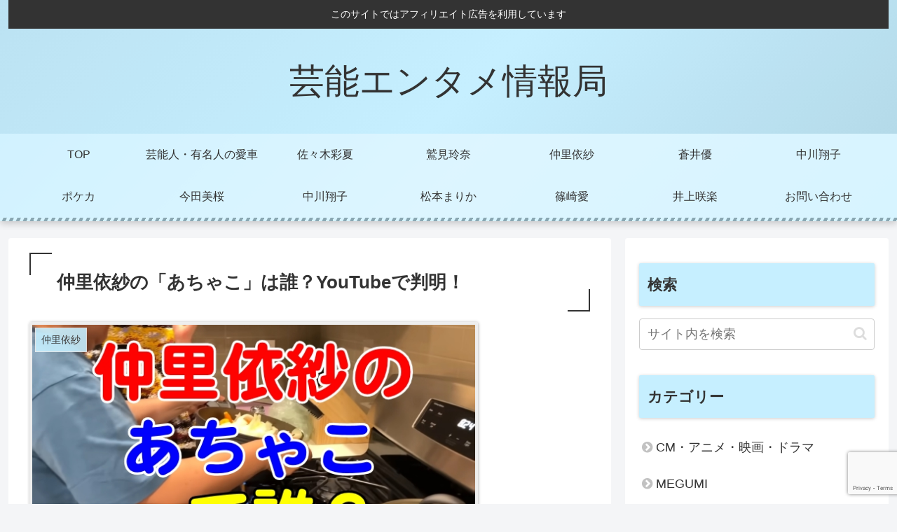

--- FILE ---
content_type: text/html; charset=UTF-8
request_url: https://kenkoansin.com/archives/5374
body_size: 26955
content:
<!doctype html>
<html lang="ja">

<head>
<meta charset="utf-8">
<meta http-equiv="X-UA-Compatible" content="IE=edge">
<meta name="viewport" content="width=device-width, initial-scale=1.0, viewport-fit=cover"/>

      
<!-- Global site tag (gtag.js) - Google Analytics -->
<script async src="https://www.googletagmanager.com/gtag/js?id=UA-174690119-1"></script>
<script>
  window.dataLayer = window.dataLayer || [];
  function gtag(){dataLayer.push(arguments);}
  gtag('js', new Date());

  gtag('config', 'UA-174690119-1');
</script>
<!-- /Global site tag (gtag.js) - Google Analytics -->

      
  <!-- Other Analytics -->
<script data-ad-client="ca-pub-9752530250400690" async src="https://pagead2.googlesyndication.com/pagead/js/adsbygoogle.js"></script>

<!-- /Other Analytics -->
<!-- preconnect dns-prefetch -->
<link rel="preconnect dns-prefetch" href="//www.googletagmanager.com">
<link rel="preconnect dns-prefetch" href="//www.google-analytics.com">
<link rel="preconnect dns-prefetch" href="//ajax.googleapis.com">
<link rel="preconnect dns-prefetch" href="//cdnjs.cloudflare.com">
<link rel="preconnect dns-prefetch" href="//pagead2.googlesyndication.com">
<link rel="preconnect dns-prefetch" href="//googleads.g.doubleclick.net">
<link rel="preconnect dns-prefetch" href="//tpc.googlesyndication.com">
<link rel="preconnect dns-prefetch" href="//ad.doubleclick.net">
<link rel="preconnect dns-prefetch" href="//www.gstatic.com">
<link rel="preconnect dns-prefetch" href="//cse.google.com">
<link rel="preconnect dns-prefetch" href="//fonts.gstatic.com">
<link rel="preconnect dns-prefetch" href="//fonts.googleapis.com">
<link rel="preconnect dns-prefetch" href="//cms.quantserve.com">
<link rel="preconnect dns-prefetch" href="//secure.gravatar.com">
<link rel="preconnect dns-prefetch" href="//cdn.syndication.twimg.com">
<link rel="preconnect dns-prefetch" href="//cdn.jsdelivr.net">
<link rel="preconnect dns-prefetch" href="//images-fe.ssl-images-amazon.com">
<link rel="preconnect dns-prefetch" href="//completion.amazon.com">
<link rel="preconnect dns-prefetch" href="//m.media-amazon.com">
<link rel="preconnect dns-prefetch" href="//i.moshimo.com">
<link rel="preconnect dns-prefetch" href="//aml.valuecommerce.com">
<link rel="preconnect dns-prefetch" href="//dalc.valuecommerce.com">
<link rel="preconnect dns-prefetch" href="//dalb.valuecommerce.com">
<title>仲里依紗の「あちゃこ」は誰？YouTubeで判明！  |  芸能エンタメ情報局</title>

<!-- OGP -->
<meta property="og:type" content="article">
<meta property="og:description" content="仲里依紗さんのYouTubeチャンネル「仲里依紗です。」には、「あちゃこ」と呼ばれる方が登場することがありますが、誰なのでしょうか？アメリカ旅行へ行かれた際の動画では、何度となく「あちゃこ」さんのお名前が登場するので、気になる方が増えている">
<meta property="og:title" content="仲里依紗の「あちゃこ」は誰？YouTubeで判明！">
<meta property="og:url" content="https://kenkoansin.com/archives/5374">
<meta property="og:image" content="https://kenkoansin.com/wp-content/uploads/あちゃこって誰.jpg">
<meta property="og:site_name" content="芸能エンタメ情報局">
<meta property="og:locale" content="ja_JP">
<meta property="article:published_time" content="2022-09-19T23:30:24+09:00" />
<meta property="article:modified_time" content="2022-10-23T23:50:02+09:00" />
<meta property="article:section" content="仲里依紗">
<!-- /OGP -->

<!-- Twitter Card -->
<meta name="twitter:card" content="summary_large_image">
<meta property="twitter:description" content="仲里依紗さんのYouTubeチャンネル「仲里依紗です。」には、「あちゃこ」と呼ばれる方が登場することがありますが、誰なのでしょうか？アメリカ旅行へ行かれた際の動画では、何度となく「あちゃこ」さんのお名前が登場するので、気になる方が増えている">
<meta property="twitter:title" content="仲里依紗の「あちゃこ」は誰？YouTubeで判明！">
<meta property="twitter:url" content="https://kenkoansin.com/archives/5374">
<meta name="twitter:image" content="https://kenkoansin.com/wp-content/uploads/あちゃこって誰.jpg">
<meta name="twitter:domain" content="kenkoansin.com">
<!-- /Twitter Card -->
<link rel='dns-prefetch' href='//ajax.googleapis.com' />
<link rel='dns-prefetch' href='//cdnjs.cloudflare.com' />
<link rel='dns-prefetch' href='//www.google.com' />
<link rel='dns-prefetch' href='//s.w.org' />
<link rel="alternate" type="application/rss+xml" title="芸能エンタメ情報局 &raquo; フィード" href="https://kenkoansin.com/feed" />
<link rel="alternate" type="application/rss+xml" title="芸能エンタメ情報局 &raquo; コメントフィード" href="https://kenkoansin.com/comments/feed" />
<link rel="alternate" type="application/rss+xml" title="芸能エンタメ情報局 &raquo; 仲里依紗の「あちゃこ」は誰？YouTubeで判明！ のコメントのフィード" href="https://kenkoansin.com/archives/5374/feed" />
<!-- kenkoansin.com is managing ads with Advanced Ads 1.52.2 --><script id="kenko-ready">
			window.advanced_ads_ready=function(e,a){a=a||"complete";var d=function(e){return"interactive"===a?"loading"!==e:"complete"===e};d(document.readyState)?e():document.addEventListener("readystatechange",(function(a){d(a.target.readyState)&&e()}),{once:"interactive"===a})},window.advanced_ads_ready_queue=window.advanced_ads_ready_queue||[];		</script>
		<link rel='stylesheet' id='cocoon-style-css'  href='https://kenkoansin.com/wp-content/themes/cocoon-master/style.css?ver=5.6.16&#038;fver=20200817012841' media='all' />
<link rel='stylesheet' id='cocoon-keyframes-css'  href='https://kenkoansin.com/wp-content/themes/cocoon-master/keyframes.css?ver=5.6.16&#038;fver=20200817012841' media='all' />
<link rel='stylesheet' id='font-awesome-style-css'  href='https://kenkoansin.com/wp-content/themes/cocoon-master/webfonts/fontawesome/css/font-awesome.min.css?ver=5.6.16&#038;fver=20200817012841' media='all' />
<link rel='stylesheet' id='icomoon-style-css'  href='https://kenkoansin.com/wp-content/themes/cocoon-master/webfonts/icomoon/style.css?ver=5.6.16&#038;fver=20200817012841' media='all' />
<link rel='stylesheet' id='baguettebox-style-css'  href='https://kenkoansin.com/wp-content/themes/cocoon-master/plugins/baguettebox/dist/baguetteBox.min.css?ver=5.6.16&#038;fver=20200817012841' media='all' />
<link rel='stylesheet' id='cocoon-skin-style-css'  href='https://kenkoansin.com/wp-content/themes/cocoon-master/skins/skin-momoon-aqua/style.css?ver=5.6.16&#038;fver=20200817012841' media='all' />
<style id='cocoon-skin-style-inline-css'>
@media screen and (max-width:480px){.page-body,.menu-content{font-size:16px}}.main{width:860px}.sidebar{width:376px}@media screen and (max-width:1260px){.wrap{width:auto}.main,.sidebar,.sidebar-left .main,.sidebar-left .sidebar{margin:0 .5%}.main{width:67%}.sidebar{padding:10px;width:30%}.entry-card-thumb{width:38%}.entry-card-content{margin-left:40%}}body::after{content:url(https://kenkoansin.com/wp-content/themes/cocoon-master/lib/analytics/access.php?post_id=5374&post_type=post);visibility:hidden;position:absolute;bottom:0;right:0;width:1px;height:1px;overflow:hidden}.toc-checkbox{display:none}.toc-content{visibility:hidden;height:0;opacity:.2;transition:all .5s ease-out}.toc-checkbox:checked~.toc-content{visibility:visible;padding-top:.6em;height:100%;opacity:1}.toc-title::after{content:'[開く]';margin-left:.5em;cursor:pointer;font-size:.8em}.toc-title:hover::after{text-decoration:underline}.toc-checkbox:checked+.toc-title::after{content:'[閉じる]'}.entry-content>*,.demo .entry-content p{line-height:1.8}.entry-content>*,.demo .entry-content p{margin-top:1.4em;margin-bottom:1.4em}.article .micro-top{margin-bottom:-1.54em}.article .micro-balloon{margin-bottom:-1.12em}.article .micro-bottom{margin-top:-1.54em}.article .micro-bottom.micro-balloon{margin-top:-1.12em;margin-bottom:1.4em}.blank-box.bb-key-color{border-color:#19448e}.iic-key-color li::before{color:#19448e}.blank-box.bb-tab.bb-key-color::before{background-color:#19448e}.tb-key-color .toggle-button{border:1px solid #19448e;background:#19448e;color:#fff}.tb-key-color .toggle-button::before{color:#ccc}.tb-key-color .toggle-checkbox:checked~.toggle-content{border-color:#19448e}.cb-key-color.caption-box{border-color:#19448e}.cb-key-color .caption-box-label{background-color:#19448e;color:#fff}.tcb-key-color .tab-caption-box-label{background-color:#19448e;color:#fff}.tcb-key-color .tab-caption-box-content{border-color:#19448e}.lb-key-color .label-box-content{border-color:#19448e}.mc-key-color{background-color:#19448e;color:#fff;border:0}.mc-key-color.micro-bottom::after{border-bottom-color:#19448e;border-top-color:transparent}.mc-key-color::before{border-top-color:transparent;border-bottom-color:transparent}.mc-key-color::after{border-top-color:#19448e}.btn-key-color,.btn-wrap.btn-wrap-key-color>a{background-color:#19448e}.has-text-color.has-key-color-color{color:#19448e}.has-background.has-key-color-background-color{background-color:#19448e}.article.page-body,body#tinymce.wp-editor{background-color:#fff}.article.page-body,.editor-post-title__block .editor-post-title__input,body#tinymce.wp-editor{color:#333}.body .has-key-color-background-color{background-color:#19448e}.body .has-key-color-color{color:#19448e}.body .has-key-color-border-color{border-color:#19448e}.btn-wrap.has-key-color-background-color>a{background-color:#19448e}.btn-wrap.has-key-color-color>a{color:#19448e}.btn-wrap.has-key-color-border-color>a{border-color:#19448e}.bb-tab.has-key-color-border-color .bb-label{background-color:#19448e}.toggle-wrap.has-key-color-border-color .toggle-button{background-color:#19448e}.toggle-wrap.has-key-color-border-color .toggle-button,.toggle-wrap.has-key-color-border-color .toggle-content{border-color:#19448e}.iconlist-box.has-key-color-icon-color li::before{color:#19448e}.micro-balloon.has-key-color-background-color{background-color:#19448e;border-color:transparent}.micro-balloon.has-key-color-background-color.micro-bottom::after{border-bottom-color:#19448e;border-top-color:transparent}.micro-balloon.has-key-color-background-color::before{border-top-color:transparent;border-bottom-color:transparent}.micro-balloon.has-key-color-background-color::after{border-top-color:#19448e}.micro-balloon.has-border-color.has-key-color-border-color{border-color:#19448e}.micro-balloon.micro-top.has-key-color-border-color::before{border-top-color:#19448e}.micro-balloon.micro-bottom.has-key-color-border-color::before{border-bottom-color:#19448e}.caption-box.has-key-color-border-color .box-label{background-color:#19448e}.tab-caption-box.has-key-color-border-color .box-label{background-color:#19448e}.tab-caption-box.has-key-color-border-color .box-content{border-color:#19448e}.tab-caption-box.has-key-color-background-color .box-content{background-color:#19448e}.label-box.has-key-color-border-color .box-content{border-color:#19448e}.label-box.has-key-color-background-color .box-content{background-color:#19448e}.sbp-l .speech-balloon.has-key-color-border-color::before{border-right-color:#19448e}.sbp-r .speech-balloon.has-key-color-border-color::before{border-left-color:#19448e}.sbp-l .speech-balloon.has-key-color-background-color::after{border-right-color:#19448e}.sbp-r .speech-balloon.has-key-color-background-color::after{border-left-color:#19448e}.sbs-line.sbp-r .speech-balloon.has-key-color-background-color{background-color:#19448e}.sbs-line.sbp-r .speech-balloon.has-key-color-border-color{border-color:#19448e}.speech-wrap.sbs-think .speech-balloon.has-key-color-border-color::before,.speech-wrap.sbs-think .speech-balloon.has-key-color-border-color::after{border-color:#19448e}.sbs-think .speech-balloon.has-key-color-background-color::before,.sbs-think .speech-balloon.has-key-color-background-color::after{background-color:#19448e}.timeline-box.has-key-color-point-color .timeline-item::before{background-color:#19448e}.body .has-red-background-color{background-color:#e60033}.body .has-red-color{color:#e60033}.body .has-red-border-color{border-color:#e60033}.btn-wrap.has-red-background-color>a{background-color:#e60033}.btn-wrap.has-red-color>a{color:#e60033}.btn-wrap.has-red-border-color>a{border-color:#e60033}.bb-tab.has-red-border-color .bb-label{background-color:#e60033}.toggle-wrap.has-red-border-color .toggle-button{background-color:#e60033}.toggle-wrap.has-red-border-color .toggle-button,.toggle-wrap.has-red-border-color .toggle-content{border-color:#e60033}.iconlist-box.has-red-icon-color li::before{color:#e60033}.micro-balloon.has-red-background-color{background-color:#e60033;border-color:transparent}.micro-balloon.has-red-background-color.micro-bottom::after{border-bottom-color:#e60033;border-top-color:transparent}.micro-balloon.has-red-background-color::before{border-top-color:transparent;border-bottom-color:transparent}.micro-balloon.has-red-background-color::after{border-top-color:#e60033}.micro-balloon.has-border-color.has-red-border-color{border-color:#e60033}.micro-balloon.micro-top.has-red-border-color::before{border-top-color:#e60033}.micro-balloon.micro-bottom.has-red-border-color::before{border-bottom-color:#e60033}.caption-box.has-red-border-color .box-label{background-color:#e60033}.tab-caption-box.has-red-border-color .box-label{background-color:#e60033}.tab-caption-box.has-red-border-color .box-content{border-color:#e60033}.tab-caption-box.has-red-background-color .box-content{background-color:#e60033}.label-box.has-red-border-color .box-content{border-color:#e60033}.label-box.has-red-background-color .box-content{background-color:#e60033}.sbp-l .speech-balloon.has-red-border-color::before{border-right-color:#e60033}.sbp-r .speech-balloon.has-red-border-color::before{border-left-color:#e60033}.sbp-l .speech-balloon.has-red-background-color::after{border-right-color:#e60033}.sbp-r .speech-balloon.has-red-background-color::after{border-left-color:#e60033}.sbs-line.sbp-r .speech-balloon.has-red-background-color{background-color:#e60033}.sbs-line.sbp-r .speech-balloon.has-red-border-color{border-color:#e60033}.speech-wrap.sbs-think .speech-balloon.has-red-border-color::before,.speech-wrap.sbs-think .speech-balloon.has-red-border-color::after{border-color:#e60033}.sbs-think .speech-balloon.has-red-background-color::before,.sbs-think .speech-balloon.has-red-background-color::after{background-color:#e60033}.timeline-box.has-red-point-color .timeline-item::before{background-color:#e60033}.body .has-pink-background-color{background-color:#e95295}.body .has-pink-color{color:#e95295}.body .has-pink-border-color{border-color:#e95295}.btn-wrap.has-pink-background-color>a{background-color:#e95295}.btn-wrap.has-pink-color>a{color:#e95295}.btn-wrap.has-pink-border-color>a{border-color:#e95295}.bb-tab.has-pink-border-color .bb-label{background-color:#e95295}.toggle-wrap.has-pink-border-color .toggle-button{background-color:#e95295}.toggle-wrap.has-pink-border-color .toggle-button,.toggle-wrap.has-pink-border-color .toggle-content{border-color:#e95295}.iconlist-box.has-pink-icon-color li::before{color:#e95295}.micro-balloon.has-pink-background-color{background-color:#e95295;border-color:transparent}.micro-balloon.has-pink-background-color.micro-bottom::after{border-bottom-color:#e95295;border-top-color:transparent}.micro-balloon.has-pink-background-color::before{border-top-color:transparent;border-bottom-color:transparent}.micro-balloon.has-pink-background-color::after{border-top-color:#e95295}.micro-balloon.has-border-color.has-pink-border-color{border-color:#e95295}.micro-balloon.micro-top.has-pink-border-color::before{border-top-color:#e95295}.micro-balloon.micro-bottom.has-pink-border-color::before{border-bottom-color:#e95295}.caption-box.has-pink-border-color .box-label{background-color:#e95295}.tab-caption-box.has-pink-border-color .box-label{background-color:#e95295}.tab-caption-box.has-pink-border-color .box-content{border-color:#e95295}.tab-caption-box.has-pink-background-color .box-content{background-color:#e95295}.label-box.has-pink-border-color .box-content{border-color:#e95295}.label-box.has-pink-background-color .box-content{background-color:#e95295}.sbp-l .speech-balloon.has-pink-border-color::before{border-right-color:#e95295}.sbp-r .speech-balloon.has-pink-border-color::before{border-left-color:#e95295}.sbp-l .speech-balloon.has-pink-background-color::after{border-right-color:#e95295}.sbp-r .speech-balloon.has-pink-background-color::after{border-left-color:#e95295}.sbs-line.sbp-r .speech-balloon.has-pink-background-color{background-color:#e95295}.sbs-line.sbp-r .speech-balloon.has-pink-border-color{border-color:#e95295}.speech-wrap.sbs-think .speech-balloon.has-pink-border-color::before,.speech-wrap.sbs-think .speech-balloon.has-pink-border-color::after{border-color:#e95295}.sbs-think .speech-balloon.has-pink-background-color::before,.sbs-think .speech-balloon.has-pink-background-color::after{background-color:#e95295}.timeline-box.has-pink-point-color .timeline-item::before{background-color:#e95295}.body .has-purple-background-color{background-color:#884898}.body .has-purple-color{color:#884898}.body .has-purple-border-color{border-color:#884898}.btn-wrap.has-purple-background-color>a{background-color:#884898}.btn-wrap.has-purple-color>a{color:#884898}.btn-wrap.has-purple-border-color>a{border-color:#884898}.bb-tab.has-purple-border-color .bb-label{background-color:#884898}.toggle-wrap.has-purple-border-color .toggle-button{background-color:#884898}.toggle-wrap.has-purple-border-color .toggle-button,.toggle-wrap.has-purple-border-color .toggle-content{border-color:#884898}.iconlist-box.has-purple-icon-color li::before{color:#884898}.micro-balloon.has-purple-background-color{background-color:#884898;border-color:transparent}.micro-balloon.has-purple-background-color.micro-bottom::after{border-bottom-color:#884898;border-top-color:transparent}.micro-balloon.has-purple-background-color::before{border-top-color:transparent;border-bottom-color:transparent}.micro-balloon.has-purple-background-color::after{border-top-color:#884898}.micro-balloon.has-border-color.has-purple-border-color{border-color:#884898}.micro-balloon.micro-top.has-purple-border-color::before{border-top-color:#884898}.micro-balloon.micro-bottom.has-purple-border-color::before{border-bottom-color:#884898}.caption-box.has-purple-border-color .box-label{background-color:#884898}.tab-caption-box.has-purple-border-color .box-label{background-color:#884898}.tab-caption-box.has-purple-border-color .box-content{border-color:#884898}.tab-caption-box.has-purple-background-color .box-content{background-color:#884898}.label-box.has-purple-border-color .box-content{border-color:#884898}.label-box.has-purple-background-color .box-content{background-color:#884898}.sbp-l .speech-balloon.has-purple-border-color::before{border-right-color:#884898}.sbp-r .speech-balloon.has-purple-border-color::before{border-left-color:#884898}.sbp-l .speech-balloon.has-purple-background-color::after{border-right-color:#884898}.sbp-r .speech-balloon.has-purple-background-color::after{border-left-color:#884898}.sbs-line.sbp-r .speech-balloon.has-purple-background-color{background-color:#884898}.sbs-line.sbp-r .speech-balloon.has-purple-border-color{border-color:#884898}.speech-wrap.sbs-think .speech-balloon.has-purple-border-color::before,.speech-wrap.sbs-think .speech-balloon.has-purple-border-color::after{border-color:#884898}.sbs-think .speech-balloon.has-purple-background-color::before,.sbs-think .speech-balloon.has-purple-background-color::after{background-color:#884898}.timeline-box.has-purple-point-color .timeline-item::before{background-color:#884898}.body .has-deep-background-color{background-color:#55295b}.body .has-deep-color{color:#55295b}.body .has-deep-border-color{border-color:#55295b}.btn-wrap.has-deep-background-color>a{background-color:#55295b}.btn-wrap.has-deep-color>a{color:#55295b}.btn-wrap.has-deep-border-color>a{border-color:#55295b}.bb-tab.has-deep-border-color .bb-label{background-color:#55295b}.toggle-wrap.has-deep-border-color .toggle-button{background-color:#55295b}.toggle-wrap.has-deep-border-color .toggle-button,.toggle-wrap.has-deep-border-color .toggle-content{border-color:#55295b}.iconlist-box.has-deep-icon-color li::before{color:#55295b}.micro-balloon.has-deep-background-color{background-color:#55295b;border-color:transparent}.micro-balloon.has-deep-background-color.micro-bottom::after{border-bottom-color:#55295b;border-top-color:transparent}.micro-balloon.has-deep-background-color::before{border-top-color:transparent;border-bottom-color:transparent}.micro-balloon.has-deep-background-color::after{border-top-color:#55295b}.micro-balloon.has-border-color.has-deep-border-color{border-color:#55295b}.micro-balloon.micro-top.has-deep-border-color::before{border-top-color:#55295b}.micro-balloon.micro-bottom.has-deep-border-color::before{border-bottom-color:#55295b}.caption-box.has-deep-border-color .box-label{background-color:#55295b}.tab-caption-box.has-deep-border-color .box-label{background-color:#55295b}.tab-caption-box.has-deep-border-color .box-content{border-color:#55295b}.tab-caption-box.has-deep-background-color .box-content{background-color:#55295b}.label-box.has-deep-border-color .box-content{border-color:#55295b}.label-box.has-deep-background-color .box-content{background-color:#55295b}.sbp-l .speech-balloon.has-deep-border-color::before{border-right-color:#55295b}.sbp-r .speech-balloon.has-deep-border-color::before{border-left-color:#55295b}.sbp-l .speech-balloon.has-deep-background-color::after{border-right-color:#55295b}.sbp-r .speech-balloon.has-deep-background-color::after{border-left-color:#55295b}.sbs-line.sbp-r .speech-balloon.has-deep-background-color{background-color:#55295b}.sbs-line.sbp-r .speech-balloon.has-deep-border-color{border-color:#55295b}.speech-wrap.sbs-think .speech-balloon.has-deep-border-color::before,.speech-wrap.sbs-think .speech-balloon.has-deep-border-color::after{border-color:#55295b}.sbs-think .speech-balloon.has-deep-background-color::before,.sbs-think .speech-balloon.has-deep-background-color::after{background-color:#55295b}.timeline-box.has-deep-point-color .timeline-item::before{background-color:#55295b}.body .has-indigo-background-color{background-color:#1e50a2}.body .has-indigo-color{color:#1e50a2}.body .has-indigo-border-color{border-color:#1e50a2}.btn-wrap.has-indigo-background-color>a{background-color:#1e50a2}.btn-wrap.has-indigo-color>a{color:#1e50a2}.btn-wrap.has-indigo-border-color>a{border-color:#1e50a2}.bb-tab.has-indigo-border-color .bb-label{background-color:#1e50a2}.toggle-wrap.has-indigo-border-color .toggle-button{background-color:#1e50a2}.toggle-wrap.has-indigo-border-color .toggle-button,.toggle-wrap.has-indigo-border-color .toggle-content{border-color:#1e50a2}.iconlist-box.has-indigo-icon-color li::before{color:#1e50a2}.micro-balloon.has-indigo-background-color{background-color:#1e50a2;border-color:transparent}.micro-balloon.has-indigo-background-color.micro-bottom::after{border-bottom-color:#1e50a2;border-top-color:transparent}.micro-balloon.has-indigo-background-color::before{border-top-color:transparent;border-bottom-color:transparent}.micro-balloon.has-indigo-background-color::after{border-top-color:#1e50a2}.micro-balloon.has-border-color.has-indigo-border-color{border-color:#1e50a2}.micro-balloon.micro-top.has-indigo-border-color::before{border-top-color:#1e50a2}.micro-balloon.micro-bottom.has-indigo-border-color::before{border-bottom-color:#1e50a2}.caption-box.has-indigo-border-color .box-label{background-color:#1e50a2}.tab-caption-box.has-indigo-border-color .box-label{background-color:#1e50a2}.tab-caption-box.has-indigo-border-color .box-content{border-color:#1e50a2}.tab-caption-box.has-indigo-background-color .box-content{background-color:#1e50a2}.label-box.has-indigo-border-color .box-content{border-color:#1e50a2}.label-box.has-indigo-background-color .box-content{background-color:#1e50a2}.sbp-l .speech-balloon.has-indigo-border-color::before{border-right-color:#1e50a2}.sbp-r .speech-balloon.has-indigo-border-color::before{border-left-color:#1e50a2}.sbp-l .speech-balloon.has-indigo-background-color::after{border-right-color:#1e50a2}.sbp-r .speech-balloon.has-indigo-background-color::after{border-left-color:#1e50a2}.sbs-line.sbp-r .speech-balloon.has-indigo-background-color{background-color:#1e50a2}.sbs-line.sbp-r .speech-balloon.has-indigo-border-color{border-color:#1e50a2}.speech-wrap.sbs-think .speech-balloon.has-indigo-border-color::before,.speech-wrap.sbs-think .speech-balloon.has-indigo-border-color::after{border-color:#1e50a2}.sbs-think .speech-balloon.has-indigo-background-color::before,.sbs-think .speech-balloon.has-indigo-background-color::after{background-color:#1e50a2}.timeline-box.has-indigo-point-color .timeline-item::before{background-color:#1e50a2}.body .has-blue-background-color{background-color:#0095d9}.body .has-blue-color{color:#0095d9}.body .has-blue-border-color{border-color:#0095d9}.btn-wrap.has-blue-background-color>a{background-color:#0095d9}.btn-wrap.has-blue-color>a{color:#0095d9}.btn-wrap.has-blue-border-color>a{border-color:#0095d9}.bb-tab.has-blue-border-color .bb-label{background-color:#0095d9}.toggle-wrap.has-blue-border-color .toggle-button{background-color:#0095d9}.toggle-wrap.has-blue-border-color .toggle-button,.toggle-wrap.has-blue-border-color .toggle-content{border-color:#0095d9}.iconlist-box.has-blue-icon-color li::before{color:#0095d9}.micro-balloon.has-blue-background-color{background-color:#0095d9;border-color:transparent}.micro-balloon.has-blue-background-color.micro-bottom::after{border-bottom-color:#0095d9;border-top-color:transparent}.micro-balloon.has-blue-background-color::before{border-top-color:transparent;border-bottom-color:transparent}.micro-balloon.has-blue-background-color::after{border-top-color:#0095d9}.micro-balloon.has-border-color.has-blue-border-color{border-color:#0095d9}.micro-balloon.micro-top.has-blue-border-color::before{border-top-color:#0095d9}.micro-balloon.micro-bottom.has-blue-border-color::before{border-bottom-color:#0095d9}.caption-box.has-blue-border-color .box-label{background-color:#0095d9}.tab-caption-box.has-blue-border-color .box-label{background-color:#0095d9}.tab-caption-box.has-blue-border-color .box-content{border-color:#0095d9}.tab-caption-box.has-blue-background-color .box-content{background-color:#0095d9}.label-box.has-blue-border-color .box-content{border-color:#0095d9}.label-box.has-blue-background-color .box-content{background-color:#0095d9}.sbp-l .speech-balloon.has-blue-border-color::before{border-right-color:#0095d9}.sbp-r .speech-balloon.has-blue-border-color::before{border-left-color:#0095d9}.sbp-l .speech-balloon.has-blue-background-color::after{border-right-color:#0095d9}.sbp-r .speech-balloon.has-blue-background-color::after{border-left-color:#0095d9}.sbs-line.sbp-r .speech-balloon.has-blue-background-color{background-color:#0095d9}.sbs-line.sbp-r .speech-balloon.has-blue-border-color{border-color:#0095d9}.speech-wrap.sbs-think .speech-balloon.has-blue-border-color::before,.speech-wrap.sbs-think .speech-balloon.has-blue-border-color::after{border-color:#0095d9}.sbs-think .speech-balloon.has-blue-background-color::before,.sbs-think .speech-balloon.has-blue-background-color::after{background-color:#0095d9}.timeline-box.has-blue-point-color .timeline-item::before{background-color:#0095d9}.body .has-light-blue-background-color{background-color:#2ca9e1}.body .has-light-blue-color{color:#2ca9e1}.body .has-light-blue-border-color{border-color:#2ca9e1}.btn-wrap.has-light-blue-background-color>a{background-color:#2ca9e1}.btn-wrap.has-light-blue-color>a{color:#2ca9e1}.btn-wrap.has-light-blue-border-color>a{border-color:#2ca9e1}.bb-tab.has-light-blue-border-color .bb-label{background-color:#2ca9e1}.toggle-wrap.has-light-blue-border-color .toggle-button{background-color:#2ca9e1}.toggle-wrap.has-light-blue-border-color .toggle-button,.toggle-wrap.has-light-blue-border-color .toggle-content{border-color:#2ca9e1}.iconlist-box.has-light-blue-icon-color li::before{color:#2ca9e1}.micro-balloon.has-light-blue-background-color{background-color:#2ca9e1;border-color:transparent}.micro-balloon.has-light-blue-background-color.micro-bottom::after{border-bottom-color:#2ca9e1;border-top-color:transparent}.micro-balloon.has-light-blue-background-color::before{border-top-color:transparent;border-bottom-color:transparent}.micro-balloon.has-light-blue-background-color::after{border-top-color:#2ca9e1}.micro-balloon.has-border-color.has-light-blue-border-color{border-color:#2ca9e1}.micro-balloon.micro-top.has-light-blue-border-color::before{border-top-color:#2ca9e1}.micro-balloon.micro-bottom.has-light-blue-border-color::before{border-bottom-color:#2ca9e1}.caption-box.has-light-blue-border-color .box-label{background-color:#2ca9e1}.tab-caption-box.has-light-blue-border-color .box-label{background-color:#2ca9e1}.tab-caption-box.has-light-blue-border-color .box-content{border-color:#2ca9e1}.tab-caption-box.has-light-blue-background-color .box-content{background-color:#2ca9e1}.label-box.has-light-blue-border-color .box-content{border-color:#2ca9e1}.label-box.has-light-blue-background-color .box-content{background-color:#2ca9e1}.sbp-l .speech-balloon.has-light-blue-border-color::before{border-right-color:#2ca9e1}.sbp-r .speech-balloon.has-light-blue-border-color::before{border-left-color:#2ca9e1}.sbp-l .speech-balloon.has-light-blue-background-color::after{border-right-color:#2ca9e1}.sbp-r .speech-balloon.has-light-blue-background-color::after{border-left-color:#2ca9e1}.sbs-line.sbp-r .speech-balloon.has-light-blue-background-color{background-color:#2ca9e1}.sbs-line.sbp-r .speech-balloon.has-light-blue-border-color{border-color:#2ca9e1}.speech-wrap.sbs-think .speech-balloon.has-light-blue-border-color::before,.speech-wrap.sbs-think .speech-balloon.has-light-blue-border-color::after{border-color:#2ca9e1}.sbs-think .speech-balloon.has-light-blue-background-color::before,.sbs-think .speech-balloon.has-light-blue-background-color::after{background-color:#2ca9e1}.timeline-box.has-light-blue-point-color .timeline-item::before{background-color:#2ca9e1}.body .has-cyan-background-color{background-color:#00a3af}.body .has-cyan-color{color:#00a3af}.body .has-cyan-border-color{border-color:#00a3af}.btn-wrap.has-cyan-background-color>a{background-color:#00a3af}.btn-wrap.has-cyan-color>a{color:#00a3af}.btn-wrap.has-cyan-border-color>a{border-color:#00a3af}.bb-tab.has-cyan-border-color .bb-label{background-color:#00a3af}.toggle-wrap.has-cyan-border-color .toggle-button{background-color:#00a3af}.toggle-wrap.has-cyan-border-color .toggle-button,.toggle-wrap.has-cyan-border-color .toggle-content{border-color:#00a3af}.iconlist-box.has-cyan-icon-color li::before{color:#00a3af}.micro-balloon.has-cyan-background-color{background-color:#00a3af;border-color:transparent}.micro-balloon.has-cyan-background-color.micro-bottom::after{border-bottom-color:#00a3af;border-top-color:transparent}.micro-balloon.has-cyan-background-color::before{border-top-color:transparent;border-bottom-color:transparent}.micro-balloon.has-cyan-background-color::after{border-top-color:#00a3af}.micro-balloon.has-border-color.has-cyan-border-color{border-color:#00a3af}.micro-balloon.micro-top.has-cyan-border-color::before{border-top-color:#00a3af}.micro-balloon.micro-bottom.has-cyan-border-color::before{border-bottom-color:#00a3af}.caption-box.has-cyan-border-color .box-label{background-color:#00a3af}.tab-caption-box.has-cyan-border-color .box-label{background-color:#00a3af}.tab-caption-box.has-cyan-border-color .box-content{border-color:#00a3af}.tab-caption-box.has-cyan-background-color .box-content{background-color:#00a3af}.label-box.has-cyan-border-color .box-content{border-color:#00a3af}.label-box.has-cyan-background-color .box-content{background-color:#00a3af}.sbp-l .speech-balloon.has-cyan-border-color::before{border-right-color:#00a3af}.sbp-r .speech-balloon.has-cyan-border-color::before{border-left-color:#00a3af}.sbp-l .speech-balloon.has-cyan-background-color::after{border-right-color:#00a3af}.sbp-r .speech-balloon.has-cyan-background-color::after{border-left-color:#00a3af}.sbs-line.sbp-r .speech-balloon.has-cyan-background-color{background-color:#00a3af}.sbs-line.sbp-r .speech-balloon.has-cyan-border-color{border-color:#00a3af}.speech-wrap.sbs-think .speech-balloon.has-cyan-border-color::before,.speech-wrap.sbs-think .speech-balloon.has-cyan-border-color::after{border-color:#00a3af}.sbs-think .speech-balloon.has-cyan-background-color::before,.sbs-think .speech-balloon.has-cyan-background-color::after{background-color:#00a3af}.timeline-box.has-cyan-point-color .timeline-item::before{background-color:#00a3af}.body .has-teal-background-color{background-color:#007b43}.body .has-teal-color{color:#007b43}.body .has-teal-border-color{border-color:#007b43}.btn-wrap.has-teal-background-color>a{background-color:#007b43}.btn-wrap.has-teal-color>a{color:#007b43}.btn-wrap.has-teal-border-color>a{border-color:#007b43}.bb-tab.has-teal-border-color .bb-label{background-color:#007b43}.toggle-wrap.has-teal-border-color .toggle-button{background-color:#007b43}.toggle-wrap.has-teal-border-color .toggle-button,.toggle-wrap.has-teal-border-color .toggle-content{border-color:#007b43}.iconlist-box.has-teal-icon-color li::before{color:#007b43}.micro-balloon.has-teal-background-color{background-color:#007b43;border-color:transparent}.micro-balloon.has-teal-background-color.micro-bottom::after{border-bottom-color:#007b43;border-top-color:transparent}.micro-balloon.has-teal-background-color::before{border-top-color:transparent;border-bottom-color:transparent}.micro-balloon.has-teal-background-color::after{border-top-color:#007b43}.micro-balloon.has-border-color.has-teal-border-color{border-color:#007b43}.micro-balloon.micro-top.has-teal-border-color::before{border-top-color:#007b43}.micro-balloon.micro-bottom.has-teal-border-color::before{border-bottom-color:#007b43}.caption-box.has-teal-border-color .box-label{background-color:#007b43}.tab-caption-box.has-teal-border-color .box-label{background-color:#007b43}.tab-caption-box.has-teal-border-color .box-content{border-color:#007b43}.tab-caption-box.has-teal-background-color .box-content{background-color:#007b43}.label-box.has-teal-border-color .box-content{border-color:#007b43}.label-box.has-teal-background-color .box-content{background-color:#007b43}.sbp-l .speech-balloon.has-teal-border-color::before{border-right-color:#007b43}.sbp-r .speech-balloon.has-teal-border-color::before{border-left-color:#007b43}.sbp-l .speech-balloon.has-teal-background-color::after{border-right-color:#007b43}.sbp-r .speech-balloon.has-teal-background-color::after{border-left-color:#007b43}.sbs-line.sbp-r .speech-balloon.has-teal-background-color{background-color:#007b43}.sbs-line.sbp-r .speech-balloon.has-teal-border-color{border-color:#007b43}.speech-wrap.sbs-think .speech-balloon.has-teal-border-color::before,.speech-wrap.sbs-think .speech-balloon.has-teal-border-color::after{border-color:#007b43}.sbs-think .speech-balloon.has-teal-background-color::before,.sbs-think .speech-balloon.has-teal-background-color::after{background-color:#007b43}.timeline-box.has-teal-point-color .timeline-item::before{background-color:#007b43}.body .has-green-background-color{background-color:#3eb370}.body .has-green-color{color:#3eb370}.body .has-green-border-color{border-color:#3eb370}.btn-wrap.has-green-background-color>a{background-color:#3eb370}.btn-wrap.has-green-color>a{color:#3eb370}.btn-wrap.has-green-border-color>a{border-color:#3eb370}.bb-tab.has-green-border-color .bb-label{background-color:#3eb370}.toggle-wrap.has-green-border-color .toggle-button{background-color:#3eb370}.toggle-wrap.has-green-border-color .toggle-button,.toggle-wrap.has-green-border-color .toggle-content{border-color:#3eb370}.iconlist-box.has-green-icon-color li::before{color:#3eb370}.micro-balloon.has-green-background-color{background-color:#3eb370;border-color:transparent}.micro-balloon.has-green-background-color.micro-bottom::after{border-bottom-color:#3eb370;border-top-color:transparent}.micro-balloon.has-green-background-color::before{border-top-color:transparent;border-bottom-color:transparent}.micro-balloon.has-green-background-color::after{border-top-color:#3eb370}.micro-balloon.has-border-color.has-green-border-color{border-color:#3eb370}.micro-balloon.micro-top.has-green-border-color::before{border-top-color:#3eb370}.micro-balloon.micro-bottom.has-green-border-color::before{border-bottom-color:#3eb370}.caption-box.has-green-border-color .box-label{background-color:#3eb370}.tab-caption-box.has-green-border-color .box-label{background-color:#3eb370}.tab-caption-box.has-green-border-color .box-content{border-color:#3eb370}.tab-caption-box.has-green-background-color .box-content{background-color:#3eb370}.label-box.has-green-border-color .box-content{border-color:#3eb370}.label-box.has-green-background-color .box-content{background-color:#3eb370}.sbp-l .speech-balloon.has-green-border-color::before{border-right-color:#3eb370}.sbp-r .speech-balloon.has-green-border-color::before{border-left-color:#3eb370}.sbp-l .speech-balloon.has-green-background-color::after{border-right-color:#3eb370}.sbp-r .speech-balloon.has-green-background-color::after{border-left-color:#3eb370}.sbs-line.sbp-r .speech-balloon.has-green-background-color{background-color:#3eb370}.sbs-line.sbp-r .speech-balloon.has-green-border-color{border-color:#3eb370}.speech-wrap.sbs-think .speech-balloon.has-green-border-color::before,.speech-wrap.sbs-think .speech-balloon.has-green-border-color::after{border-color:#3eb370}.sbs-think .speech-balloon.has-green-background-color::before,.sbs-think .speech-balloon.has-green-background-color::after{background-color:#3eb370}.timeline-box.has-green-point-color .timeline-item::before{background-color:#3eb370}.body .has-light-green-background-color{background-color:#8bc34a}.body .has-light-green-color{color:#8bc34a}.body .has-light-green-border-color{border-color:#8bc34a}.btn-wrap.has-light-green-background-color>a{background-color:#8bc34a}.btn-wrap.has-light-green-color>a{color:#8bc34a}.btn-wrap.has-light-green-border-color>a{border-color:#8bc34a}.bb-tab.has-light-green-border-color .bb-label{background-color:#8bc34a}.toggle-wrap.has-light-green-border-color .toggle-button{background-color:#8bc34a}.toggle-wrap.has-light-green-border-color .toggle-button,.toggle-wrap.has-light-green-border-color .toggle-content{border-color:#8bc34a}.iconlist-box.has-light-green-icon-color li::before{color:#8bc34a}.micro-balloon.has-light-green-background-color{background-color:#8bc34a;border-color:transparent}.micro-balloon.has-light-green-background-color.micro-bottom::after{border-bottom-color:#8bc34a;border-top-color:transparent}.micro-balloon.has-light-green-background-color::before{border-top-color:transparent;border-bottom-color:transparent}.micro-balloon.has-light-green-background-color::after{border-top-color:#8bc34a}.micro-balloon.has-border-color.has-light-green-border-color{border-color:#8bc34a}.micro-balloon.micro-top.has-light-green-border-color::before{border-top-color:#8bc34a}.micro-balloon.micro-bottom.has-light-green-border-color::before{border-bottom-color:#8bc34a}.caption-box.has-light-green-border-color .box-label{background-color:#8bc34a}.tab-caption-box.has-light-green-border-color .box-label{background-color:#8bc34a}.tab-caption-box.has-light-green-border-color .box-content{border-color:#8bc34a}.tab-caption-box.has-light-green-background-color .box-content{background-color:#8bc34a}.label-box.has-light-green-border-color .box-content{border-color:#8bc34a}.label-box.has-light-green-background-color .box-content{background-color:#8bc34a}.sbp-l .speech-balloon.has-light-green-border-color::before{border-right-color:#8bc34a}.sbp-r .speech-balloon.has-light-green-border-color::before{border-left-color:#8bc34a}.sbp-l .speech-balloon.has-light-green-background-color::after{border-right-color:#8bc34a}.sbp-r .speech-balloon.has-light-green-background-color::after{border-left-color:#8bc34a}.sbs-line.sbp-r .speech-balloon.has-light-green-background-color{background-color:#8bc34a}.sbs-line.sbp-r .speech-balloon.has-light-green-border-color{border-color:#8bc34a}.speech-wrap.sbs-think .speech-balloon.has-light-green-border-color::before,.speech-wrap.sbs-think .speech-balloon.has-light-green-border-color::after{border-color:#8bc34a}.sbs-think .speech-balloon.has-light-green-background-color::before,.sbs-think .speech-balloon.has-light-green-background-color::after{background-color:#8bc34a}.timeline-box.has-light-green-point-color .timeline-item::before{background-color:#8bc34a}.body .has-lime-background-color{background-color:#c3d825}.body .has-lime-color{color:#c3d825}.body .has-lime-border-color{border-color:#c3d825}.btn-wrap.has-lime-background-color>a{background-color:#c3d825}.btn-wrap.has-lime-color>a{color:#c3d825}.btn-wrap.has-lime-border-color>a{border-color:#c3d825}.bb-tab.has-lime-border-color .bb-label{background-color:#c3d825}.toggle-wrap.has-lime-border-color .toggle-button{background-color:#c3d825}.toggle-wrap.has-lime-border-color .toggle-button,.toggle-wrap.has-lime-border-color .toggle-content{border-color:#c3d825}.iconlist-box.has-lime-icon-color li::before{color:#c3d825}.micro-balloon.has-lime-background-color{background-color:#c3d825;border-color:transparent}.micro-balloon.has-lime-background-color.micro-bottom::after{border-bottom-color:#c3d825;border-top-color:transparent}.micro-balloon.has-lime-background-color::before{border-top-color:transparent;border-bottom-color:transparent}.micro-balloon.has-lime-background-color::after{border-top-color:#c3d825}.micro-balloon.has-border-color.has-lime-border-color{border-color:#c3d825}.micro-balloon.micro-top.has-lime-border-color::before{border-top-color:#c3d825}.micro-balloon.micro-bottom.has-lime-border-color::before{border-bottom-color:#c3d825}.caption-box.has-lime-border-color .box-label{background-color:#c3d825}.tab-caption-box.has-lime-border-color .box-label{background-color:#c3d825}.tab-caption-box.has-lime-border-color .box-content{border-color:#c3d825}.tab-caption-box.has-lime-background-color .box-content{background-color:#c3d825}.label-box.has-lime-border-color .box-content{border-color:#c3d825}.label-box.has-lime-background-color .box-content{background-color:#c3d825}.sbp-l .speech-balloon.has-lime-border-color::before{border-right-color:#c3d825}.sbp-r .speech-balloon.has-lime-border-color::before{border-left-color:#c3d825}.sbp-l .speech-balloon.has-lime-background-color::after{border-right-color:#c3d825}.sbp-r .speech-balloon.has-lime-background-color::after{border-left-color:#c3d825}.sbs-line.sbp-r .speech-balloon.has-lime-background-color{background-color:#c3d825}.sbs-line.sbp-r .speech-balloon.has-lime-border-color{border-color:#c3d825}.speech-wrap.sbs-think .speech-balloon.has-lime-border-color::before,.speech-wrap.sbs-think .speech-balloon.has-lime-border-color::after{border-color:#c3d825}.sbs-think .speech-balloon.has-lime-background-color::before,.sbs-think .speech-balloon.has-lime-background-color::after{background-color:#c3d825}.timeline-box.has-lime-point-color .timeline-item::before{background-color:#c3d825}.body .has-yellow-background-color{background-color:#ffd900}.body .has-yellow-color{color:#ffd900}.body .has-yellow-border-color{border-color:#ffd900}.btn-wrap.has-yellow-background-color>a{background-color:#ffd900}.btn-wrap.has-yellow-color>a{color:#ffd900}.btn-wrap.has-yellow-border-color>a{border-color:#ffd900}.bb-tab.has-yellow-border-color .bb-label{background-color:#ffd900}.toggle-wrap.has-yellow-border-color .toggle-button{background-color:#ffd900}.toggle-wrap.has-yellow-border-color .toggle-button,.toggle-wrap.has-yellow-border-color .toggle-content{border-color:#ffd900}.iconlist-box.has-yellow-icon-color li::before{color:#ffd900}.micro-balloon.has-yellow-background-color{background-color:#ffd900;border-color:transparent}.micro-balloon.has-yellow-background-color.micro-bottom::after{border-bottom-color:#ffd900;border-top-color:transparent}.micro-balloon.has-yellow-background-color::before{border-top-color:transparent;border-bottom-color:transparent}.micro-balloon.has-yellow-background-color::after{border-top-color:#ffd900}.micro-balloon.has-border-color.has-yellow-border-color{border-color:#ffd900}.micro-balloon.micro-top.has-yellow-border-color::before{border-top-color:#ffd900}.micro-balloon.micro-bottom.has-yellow-border-color::before{border-bottom-color:#ffd900}.caption-box.has-yellow-border-color .box-label{background-color:#ffd900}.tab-caption-box.has-yellow-border-color .box-label{background-color:#ffd900}.tab-caption-box.has-yellow-border-color .box-content{border-color:#ffd900}.tab-caption-box.has-yellow-background-color .box-content{background-color:#ffd900}.label-box.has-yellow-border-color .box-content{border-color:#ffd900}.label-box.has-yellow-background-color .box-content{background-color:#ffd900}.sbp-l .speech-balloon.has-yellow-border-color::before{border-right-color:#ffd900}.sbp-r .speech-balloon.has-yellow-border-color::before{border-left-color:#ffd900}.sbp-l .speech-balloon.has-yellow-background-color::after{border-right-color:#ffd900}.sbp-r .speech-balloon.has-yellow-background-color::after{border-left-color:#ffd900}.sbs-line.sbp-r .speech-balloon.has-yellow-background-color{background-color:#ffd900}.sbs-line.sbp-r .speech-balloon.has-yellow-border-color{border-color:#ffd900}.speech-wrap.sbs-think .speech-balloon.has-yellow-border-color::before,.speech-wrap.sbs-think .speech-balloon.has-yellow-border-color::after{border-color:#ffd900}.sbs-think .speech-balloon.has-yellow-background-color::before,.sbs-think .speech-balloon.has-yellow-background-color::after{background-color:#ffd900}.timeline-box.has-yellow-point-color .timeline-item::before{background-color:#ffd900}.body .has-amber-background-color{background-color:#ffc107}.body .has-amber-color{color:#ffc107}.body .has-amber-border-color{border-color:#ffc107}.btn-wrap.has-amber-background-color>a{background-color:#ffc107}.btn-wrap.has-amber-color>a{color:#ffc107}.btn-wrap.has-amber-border-color>a{border-color:#ffc107}.bb-tab.has-amber-border-color .bb-label{background-color:#ffc107}.toggle-wrap.has-amber-border-color .toggle-button{background-color:#ffc107}.toggle-wrap.has-amber-border-color .toggle-button,.toggle-wrap.has-amber-border-color .toggle-content{border-color:#ffc107}.iconlist-box.has-amber-icon-color li::before{color:#ffc107}.micro-balloon.has-amber-background-color{background-color:#ffc107;border-color:transparent}.micro-balloon.has-amber-background-color.micro-bottom::after{border-bottom-color:#ffc107;border-top-color:transparent}.micro-balloon.has-amber-background-color::before{border-top-color:transparent;border-bottom-color:transparent}.micro-balloon.has-amber-background-color::after{border-top-color:#ffc107}.micro-balloon.has-border-color.has-amber-border-color{border-color:#ffc107}.micro-balloon.micro-top.has-amber-border-color::before{border-top-color:#ffc107}.micro-balloon.micro-bottom.has-amber-border-color::before{border-bottom-color:#ffc107}.caption-box.has-amber-border-color .box-label{background-color:#ffc107}.tab-caption-box.has-amber-border-color .box-label{background-color:#ffc107}.tab-caption-box.has-amber-border-color .box-content{border-color:#ffc107}.tab-caption-box.has-amber-background-color .box-content{background-color:#ffc107}.label-box.has-amber-border-color .box-content{border-color:#ffc107}.label-box.has-amber-background-color .box-content{background-color:#ffc107}.sbp-l .speech-balloon.has-amber-border-color::before{border-right-color:#ffc107}.sbp-r .speech-balloon.has-amber-border-color::before{border-left-color:#ffc107}.sbp-l .speech-balloon.has-amber-background-color::after{border-right-color:#ffc107}.sbp-r .speech-balloon.has-amber-background-color::after{border-left-color:#ffc107}.sbs-line.sbp-r .speech-balloon.has-amber-background-color{background-color:#ffc107}.sbs-line.sbp-r .speech-balloon.has-amber-border-color{border-color:#ffc107}.speech-wrap.sbs-think .speech-balloon.has-amber-border-color::before,.speech-wrap.sbs-think .speech-balloon.has-amber-border-color::after{border-color:#ffc107}.sbs-think .speech-balloon.has-amber-background-color::before,.sbs-think .speech-balloon.has-amber-background-color::after{background-color:#ffc107}.timeline-box.has-amber-point-color .timeline-item::before{background-color:#ffc107}.body .has-orange-background-color{background-color:#f39800}.body .has-orange-color{color:#f39800}.body .has-orange-border-color{border-color:#f39800}.btn-wrap.has-orange-background-color>a{background-color:#f39800}.btn-wrap.has-orange-color>a{color:#f39800}.btn-wrap.has-orange-border-color>a{border-color:#f39800}.bb-tab.has-orange-border-color .bb-label{background-color:#f39800}.toggle-wrap.has-orange-border-color .toggle-button{background-color:#f39800}.toggle-wrap.has-orange-border-color .toggle-button,.toggle-wrap.has-orange-border-color .toggle-content{border-color:#f39800}.iconlist-box.has-orange-icon-color li::before{color:#f39800}.micro-balloon.has-orange-background-color{background-color:#f39800;border-color:transparent}.micro-balloon.has-orange-background-color.micro-bottom::after{border-bottom-color:#f39800;border-top-color:transparent}.micro-balloon.has-orange-background-color::before{border-top-color:transparent;border-bottom-color:transparent}.micro-balloon.has-orange-background-color::after{border-top-color:#f39800}.micro-balloon.has-border-color.has-orange-border-color{border-color:#f39800}.micro-balloon.micro-top.has-orange-border-color::before{border-top-color:#f39800}.micro-balloon.micro-bottom.has-orange-border-color::before{border-bottom-color:#f39800}.caption-box.has-orange-border-color .box-label{background-color:#f39800}.tab-caption-box.has-orange-border-color .box-label{background-color:#f39800}.tab-caption-box.has-orange-border-color .box-content{border-color:#f39800}.tab-caption-box.has-orange-background-color .box-content{background-color:#f39800}.label-box.has-orange-border-color .box-content{border-color:#f39800}.label-box.has-orange-background-color .box-content{background-color:#f39800}.sbp-l .speech-balloon.has-orange-border-color::before{border-right-color:#f39800}.sbp-r .speech-balloon.has-orange-border-color::before{border-left-color:#f39800}.sbp-l .speech-balloon.has-orange-background-color::after{border-right-color:#f39800}.sbp-r .speech-balloon.has-orange-background-color::after{border-left-color:#f39800}.sbs-line.sbp-r .speech-balloon.has-orange-background-color{background-color:#f39800}.sbs-line.sbp-r .speech-balloon.has-orange-border-color{border-color:#f39800}.speech-wrap.sbs-think .speech-balloon.has-orange-border-color::before,.speech-wrap.sbs-think .speech-balloon.has-orange-border-color::after{border-color:#f39800}.sbs-think .speech-balloon.has-orange-background-color::before,.sbs-think .speech-balloon.has-orange-background-color::after{background-color:#f39800}.timeline-box.has-orange-point-color .timeline-item::before{background-color:#f39800}.body .has-deep-orange-background-color{background-color:#ea5506}.body .has-deep-orange-color{color:#ea5506}.body .has-deep-orange-border-color{border-color:#ea5506}.btn-wrap.has-deep-orange-background-color>a{background-color:#ea5506}.btn-wrap.has-deep-orange-color>a{color:#ea5506}.btn-wrap.has-deep-orange-border-color>a{border-color:#ea5506}.bb-tab.has-deep-orange-border-color .bb-label{background-color:#ea5506}.toggle-wrap.has-deep-orange-border-color .toggle-button{background-color:#ea5506}.toggle-wrap.has-deep-orange-border-color .toggle-button,.toggle-wrap.has-deep-orange-border-color .toggle-content{border-color:#ea5506}.iconlist-box.has-deep-orange-icon-color li::before{color:#ea5506}.micro-balloon.has-deep-orange-background-color{background-color:#ea5506;border-color:transparent}.micro-balloon.has-deep-orange-background-color.micro-bottom::after{border-bottom-color:#ea5506;border-top-color:transparent}.micro-balloon.has-deep-orange-background-color::before{border-top-color:transparent;border-bottom-color:transparent}.micro-balloon.has-deep-orange-background-color::after{border-top-color:#ea5506}.micro-balloon.has-border-color.has-deep-orange-border-color{border-color:#ea5506}.micro-balloon.micro-top.has-deep-orange-border-color::before{border-top-color:#ea5506}.micro-balloon.micro-bottom.has-deep-orange-border-color::before{border-bottom-color:#ea5506}.caption-box.has-deep-orange-border-color .box-label{background-color:#ea5506}.tab-caption-box.has-deep-orange-border-color .box-label{background-color:#ea5506}.tab-caption-box.has-deep-orange-border-color .box-content{border-color:#ea5506}.tab-caption-box.has-deep-orange-background-color .box-content{background-color:#ea5506}.label-box.has-deep-orange-border-color .box-content{border-color:#ea5506}.label-box.has-deep-orange-background-color .box-content{background-color:#ea5506}.sbp-l .speech-balloon.has-deep-orange-border-color::before{border-right-color:#ea5506}.sbp-r .speech-balloon.has-deep-orange-border-color::before{border-left-color:#ea5506}.sbp-l .speech-balloon.has-deep-orange-background-color::after{border-right-color:#ea5506}.sbp-r .speech-balloon.has-deep-orange-background-color::after{border-left-color:#ea5506}.sbs-line.sbp-r .speech-balloon.has-deep-orange-background-color{background-color:#ea5506}.sbs-line.sbp-r .speech-balloon.has-deep-orange-border-color{border-color:#ea5506}.speech-wrap.sbs-think .speech-balloon.has-deep-orange-border-color::before,.speech-wrap.sbs-think .speech-balloon.has-deep-orange-border-color::after{border-color:#ea5506}.sbs-think .speech-balloon.has-deep-orange-background-color::before,.sbs-think .speech-balloon.has-deep-orange-background-color::after{background-color:#ea5506}.timeline-box.has-deep-orange-point-color .timeline-item::before{background-color:#ea5506}.body .has-brown-background-color{background-color:#954e2a}.body .has-brown-color{color:#954e2a}.body .has-brown-border-color{border-color:#954e2a}.btn-wrap.has-brown-background-color>a{background-color:#954e2a}.btn-wrap.has-brown-color>a{color:#954e2a}.btn-wrap.has-brown-border-color>a{border-color:#954e2a}.bb-tab.has-brown-border-color .bb-label{background-color:#954e2a}.toggle-wrap.has-brown-border-color .toggle-button{background-color:#954e2a}.toggle-wrap.has-brown-border-color .toggle-button,.toggle-wrap.has-brown-border-color .toggle-content{border-color:#954e2a}.iconlist-box.has-brown-icon-color li::before{color:#954e2a}.micro-balloon.has-brown-background-color{background-color:#954e2a;border-color:transparent}.micro-balloon.has-brown-background-color.micro-bottom::after{border-bottom-color:#954e2a;border-top-color:transparent}.micro-balloon.has-brown-background-color::before{border-top-color:transparent;border-bottom-color:transparent}.micro-balloon.has-brown-background-color::after{border-top-color:#954e2a}.micro-balloon.has-border-color.has-brown-border-color{border-color:#954e2a}.micro-balloon.micro-top.has-brown-border-color::before{border-top-color:#954e2a}.micro-balloon.micro-bottom.has-brown-border-color::before{border-bottom-color:#954e2a}.caption-box.has-brown-border-color .box-label{background-color:#954e2a}.tab-caption-box.has-brown-border-color .box-label{background-color:#954e2a}.tab-caption-box.has-brown-border-color .box-content{border-color:#954e2a}.tab-caption-box.has-brown-background-color .box-content{background-color:#954e2a}.label-box.has-brown-border-color .box-content{border-color:#954e2a}.label-box.has-brown-background-color .box-content{background-color:#954e2a}.sbp-l .speech-balloon.has-brown-border-color::before{border-right-color:#954e2a}.sbp-r .speech-balloon.has-brown-border-color::before{border-left-color:#954e2a}.sbp-l .speech-balloon.has-brown-background-color::after{border-right-color:#954e2a}.sbp-r .speech-balloon.has-brown-background-color::after{border-left-color:#954e2a}.sbs-line.sbp-r .speech-balloon.has-brown-background-color{background-color:#954e2a}.sbs-line.sbp-r .speech-balloon.has-brown-border-color{border-color:#954e2a}.speech-wrap.sbs-think .speech-balloon.has-brown-border-color::before,.speech-wrap.sbs-think .speech-balloon.has-brown-border-color::after{border-color:#954e2a}.sbs-think .speech-balloon.has-brown-background-color::before,.sbs-think .speech-balloon.has-brown-background-color::after{background-color:#954e2a}.timeline-box.has-brown-point-color .timeline-item::before{background-color:#954e2a}.body .has-grey-background-color{background-color:#949495}.body .has-grey-color{color:#949495}.body .has-grey-border-color{border-color:#949495}.btn-wrap.has-grey-background-color>a{background-color:#949495}.btn-wrap.has-grey-color>a{color:#949495}.btn-wrap.has-grey-border-color>a{border-color:#949495}.bb-tab.has-grey-border-color .bb-label{background-color:#949495}.toggle-wrap.has-grey-border-color .toggle-button{background-color:#949495}.toggle-wrap.has-grey-border-color .toggle-button,.toggle-wrap.has-grey-border-color .toggle-content{border-color:#949495}.iconlist-box.has-grey-icon-color li::before{color:#949495}.micro-balloon.has-grey-background-color{background-color:#949495;border-color:transparent}.micro-balloon.has-grey-background-color.micro-bottom::after{border-bottom-color:#949495;border-top-color:transparent}.micro-balloon.has-grey-background-color::before{border-top-color:transparent;border-bottom-color:transparent}.micro-balloon.has-grey-background-color::after{border-top-color:#949495}.micro-balloon.has-border-color.has-grey-border-color{border-color:#949495}.micro-balloon.micro-top.has-grey-border-color::before{border-top-color:#949495}.micro-balloon.micro-bottom.has-grey-border-color::before{border-bottom-color:#949495}.caption-box.has-grey-border-color .box-label{background-color:#949495}.tab-caption-box.has-grey-border-color .box-label{background-color:#949495}.tab-caption-box.has-grey-border-color .box-content{border-color:#949495}.tab-caption-box.has-grey-background-color .box-content{background-color:#949495}.label-box.has-grey-border-color .box-content{border-color:#949495}.label-box.has-grey-background-color .box-content{background-color:#949495}.sbp-l .speech-balloon.has-grey-border-color::before{border-right-color:#949495}.sbp-r .speech-balloon.has-grey-border-color::before{border-left-color:#949495}.sbp-l .speech-balloon.has-grey-background-color::after{border-right-color:#949495}.sbp-r .speech-balloon.has-grey-background-color::after{border-left-color:#949495}.sbs-line.sbp-r .speech-balloon.has-grey-background-color{background-color:#949495}.sbs-line.sbp-r .speech-balloon.has-grey-border-color{border-color:#949495}.speech-wrap.sbs-think .speech-balloon.has-grey-border-color::before,.speech-wrap.sbs-think .speech-balloon.has-grey-border-color::after{border-color:#949495}.sbs-think .speech-balloon.has-grey-background-color::before,.sbs-think .speech-balloon.has-grey-background-color::after{background-color:#949495}.timeline-box.has-grey-point-color .timeline-item::before{background-color:#949495}.body .has-black-background-color{background-color:#333}.body .has-black-color{color:#333}.body .has-black-border-color{border-color:#333}.btn-wrap.has-black-background-color>a{background-color:#333}.btn-wrap.has-black-color>a{color:#333}.btn-wrap.has-black-border-color>a{border-color:#333}.bb-tab.has-black-border-color .bb-label{background-color:#333}.toggle-wrap.has-black-border-color .toggle-button{background-color:#333}.toggle-wrap.has-black-border-color .toggle-button,.toggle-wrap.has-black-border-color .toggle-content{border-color:#333}.iconlist-box.has-black-icon-color li::before{color:#333}.micro-balloon.has-black-background-color{background-color:#333;border-color:transparent}.micro-balloon.has-black-background-color.micro-bottom::after{border-bottom-color:#333;border-top-color:transparent}.micro-balloon.has-black-background-color::before{border-top-color:transparent;border-bottom-color:transparent}.micro-balloon.has-black-background-color::after{border-top-color:#333}.micro-balloon.has-border-color.has-black-border-color{border-color:#333}.micro-balloon.micro-top.has-black-border-color::before{border-top-color:#333}.micro-balloon.micro-bottom.has-black-border-color::before{border-bottom-color:#333}.caption-box.has-black-border-color .box-label{background-color:#333}.tab-caption-box.has-black-border-color .box-label{background-color:#333}.tab-caption-box.has-black-border-color .box-content{border-color:#333}.tab-caption-box.has-black-background-color .box-content{background-color:#333}.label-box.has-black-border-color .box-content{border-color:#333}.label-box.has-black-background-color .box-content{background-color:#333}.sbp-l .speech-balloon.has-black-border-color::before{border-right-color:#333}.sbp-r .speech-balloon.has-black-border-color::before{border-left-color:#333}.sbp-l .speech-balloon.has-black-background-color::after{border-right-color:#333}.sbp-r .speech-balloon.has-black-background-color::after{border-left-color:#333}.sbs-line.sbp-r .speech-balloon.has-black-background-color{background-color:#333}.sbs-line.sbp-r .speech-balloon.has-black-border-color{border-color:#333}.speech-wrap.sbs-think .speech-balloon.has-black-border-color::before,.speech-wrap.sbs-think .speech-balloon.has-black-border-color::after{border-color:#333}.sbs-think .speech-balloon.has-black-background-color::before,.sbs-think .speech-balloon.has-black-background-color::after{background-color:#333}.timeline-box.has-black-point-color .timeline-item::before{background-color:#333}.body .has-white-background-color{background-color:#fff}.body .has-white-color{color:#fff}.body .has-white-border-color{border-color:#fff}.btn-wrap.has-white-background-color>a{background-color:#fff}.btn-wrap.has-white-color>a{color:#fff}.btn-wrap.has-white-border-color>a{border-color:#fff}.bb-tab.has-white-border-color .bb-label{background-color:#fff}.toggle-wrap.has-white-border-color .toggle-button{background-color:#fff}.toggle-wrap.has-white-border-color .toggle-button,.toggle-wrap.has-white-border-color .toggle-content{border-color:#fff}.iconlist-box.has-white-icon-color li::before{color:#fff}.micro-balloon.has-white-background-color{background-color:#fff;border-color:transparent}.micro-balloon.has-white-background-color.micro-bottom::after{border-bottom-color:#fff;border-top-color:transparent}.micro-balloon.has-white-background-color::before{border-top-color:transparent;border-bottom-color:transparent}.micro-balloon.has-white-background-color::after{border-top-color:#fff}.micro-balloon.has-border-color.has-white-border-color{border-color:#fff}.micro-balloon.micro-top.has-white-border-color::before{border-top-color:#fff}.micro-balloon.micro-bottom.has-white-border-color::before{border-bottom-color:#fff}.caption-box.has-white-border-color .box-label{background-color:#fff}.tab-caption-box.has-white-border-color .box-label{background-color:#fff}.tab-caption-box.has-white-border-color .box-content{border-color:#fff}.tab-caption-box.has-white-background-color .box-content{background-color:#fff}.label-box.has-white-border-color .box-content{border-color:#fff}.label-box.has-white-background-color .box-content{background-color:#fff}.sbp-l .speech-balloon.has-white-border-color::before{border-right-color:#fff}.sbp-r .speech-balloon.has-white-border-color::before{border-left-color:#fff}.sbp-l .speech-balloon.has-white-background-color::after{border-right-color:#fff}.sbp-r .speech-balloon.has-white-background-color::after{border-left-color:#fff}.sbs-line.sbp-r .speech-balloon.has-white-background-color{background-color:#fff}.sbs-line.sbp-r .speech-balloon.has-white-border-color{border-color:#fff}.speech-wrap.sbs-think .speech-balloon.has-white-border-color::before,.speech-wrap.sbs-think .speech-balloon.has-white-border-color::after{border-color:#fff}.sbs-think .speech-balloon.has-white-background-color::before,.sbs-think .speech-balloon.has-white-background-color::after{background-color:#fff}.timeline-box.has-white-point-color .timeline-item::before{background-color:#fff}.body .has-watery-blue-background-color{background-color:#f3fafe}.body .has-watery-blue-color{color:#f3fafe}.body .has-watery-blue-border-color{border-color:#f3fafe}.btn-wrap.has-watery-blue-background-color>a{background-color:#f3fafe}.btn-wrap.has-watery-blue-color>a{color:#f3fafe}.btn-wrap.has-watery-blue-border-color>a{border-color:#f3fafe}.bb-tab.has-watery-blue-border-color .bb-label{background-color:#f3fafe}.toggle-wrap.has-watery-blue-border-color .toggle-button{background-color:#f3fafe}.toggle-wrap.has-watery-blue-border-color .toggle-button,.toggle-wrap.has-watery-blue-border-color .toggle-content{border-color:#f3fafe}.iconlist-box.has-watery-blue-icon-color li::before{color:#f3fafe}.micro-balloon.has-watery-blue-background-color{background-color:#f3fafe;border-color:transparent}.micro-balloon.has-watery-blue-background-color.micro-bottom::after{border-bottom-color:#f3fafe;border-top-color:transparent}.micro-balloon.has-watery-blue-background-color::before{border-top-color:transparent;border-bottom-color:transparent}.micro-balloon.has-watery-blue-background-color::after{border-top-color:#f3fafe}.micro-balloon.has-border-color.has-watery-blue-border-color{border-color:#f3fafe}.micro-balloon.micro-top.has-watery-blue-border-color::before{border-top-color:#f3fafe}.micro-balloon.micro-bottom.has-watery-blue-border-color::before{border-bottom-color:#f3fafe}.caption-box.has-watery-blue-border-color .box-label{background-color:#f3fafe}.tab-caption-box.has-watery-blue-border-color .box-label{background-color:#f3fafe}.tab-caption-box.has-watery-blue-border-color .box-content{border-color:#f3fafe}.tab-caption-box.has-watery-blue-background-color .box-content{background-color:#f3fafe}.label-box.has-watery-blue-border-color .box-content{border-color:#f3fafe}.label-box.has-watery-blue-background-color .box-content{background-color:#f3fafe}.sbp-l .speech-balloon.has-watery-blue-border-color::before{border-right-color:#f3fafe}.sbp-r .speech-balloon.has-watery-blue-border-color::before{border-left-color:#f3fafe}.sbp-l .speech-balloon.has-watery-blue-background-color::after{border-right-color:#f3fafe}.sbp-r .speech-balloon.has-watery-blue-background-color::after{border-left-color:#f3fafe}.sbs-line.sbp-r .speech-balloon.has-watery-blue-background-color{background-color:#f3fafe}.sbs-line.sbp-r .speech-balloon.has-watery-blue-border-color{border-color:#f3fafe}.speech-wrap.sbs-think .speech-balloon.has-watery-blue-border-color::before,.speech-wrap.sbs-think .speech-balloon.has-watery-blue-border-color::after{border-color:#f3fafe}.sbs-think .speech-balloon.has-watery-blue-background-color::before,.sbs-think .speech-balloon.has-watery-blue-background-color::after{background-color:#f3fafe}.timeline-box.has-watery-blue-point-color .timeline-item::before{background-color:#f3fafe}.body .has-watery-yellow-background-color{background-color:#fff7cc}.body .has-watery-yellow-color{color:#fff7cc}.body .has-watery-yellow-border-color{border-color:#fff7cc}.btn-wrap.has-watery-yellow-background-color>a{background-color:#fff7cc}.btn-wrap.has-watery-yellow-color>a{color:#fff7cc}.btn-wrap.has-watery-yellow-border-color>a{border-color:#fff7cc}.bb-tab.has-watery-yellow-border-color .bb-label{background-color:#fff7cc}.toggle-wrap.has-watery-yellow-border-color .toggle-button{background-color:#fff7cc}.toggle-wrap.has-watery-yellow-border-color .toggle-button,.toggle-wrap.has-watery-yellow-border-color .toggle-content{border-color:#fff7cc}.iconlist-box.has-watery-yellow-icon-color li::before{color:#fff7cc}.micro-balloon.has-watery-yellow-background-color{background-color:#fff7cc;border-color:transparent}.micro-balloon.has-watery-yellow-background-color.micro-bottom::after{border-bottom-color:#fff7cc;border-top-color:transparent}.micro-balloon.has-watery-yellow-background-color::before{border-top-color:transparent;border-bottom-color:transparent}.micro-balloon.has-watery-yellow-background-color::after{border-top-color:#fff7cc}.micro-balloon.has-border-color.has-watery-yellow-border-color{border-color:#fff7cc}.micro-balloon.micro-top.has-watery-yellow-border-color::before{border-top-color:#fff7cc}.micro-balloon.micro-bottom.has-watery-yellow-border-color::before{border-bottom-color:#fff7cc}.caption-box.has-watery-yellow-border-color .box-label{background-color:#fff7cc}.tab-caption-box.has-watery-yellow-border-color .box-label{background-color:#fff7cc}.tab-caption-box.has-watery-yellow-border-color .box-content{border-color:#fff7cc}.tab-caption-box.has-watery-yellow-background-color .box-content{background-color:#fff7cc}.label-box.has-watery-yellow-border-color .box-content{border-color:#fff7cc}.label-box.has-watery-yellow-background-color .box-content{background-color:#fff7cc}.sbp-l .speech-balloon.has-watery-yellow-border-color::before{border-right-color:#fff7cc}.sbp-r .speech-balloon.has-watery-yellow-border-color::before{border-left-color:#fff7cc}.sbp-l .speech-balloon.has-watery-yellow-background-color::after{border-right-color:#fff7cc}.sbp-r .speech-balloon.has-watery-yellow-background-color::after{border-left-color:#fff7cc}.sbs-line.sbp-r .speech-balloon.has-watery-yellow-background-color{background-color:#fff7cc}.sbs-line.sbp-r .speech-balloon.has-watery-yellow-border-color{border-color:#fff7cc}.speech-wrap.sbs-think .speech-balloon.has-watery-yellow-border-color::before,.speech-wrap.sbs-think .speech-balloon.has-watery-yellow-border-color::after{border-color:#fff7cc}.sbs-think .speech-balloon.has-watery-yellow-background-color::before,.sbs-think .speech-balloon.has-watery-yellow-background-color::after{background-color:#fff7cc}.timeline-box.has-watery-yellow-point-color .timeline-item::before{background-color:#fff7cc}.body .has-watery-red-background-color{background-color:#fdf2f2}.body .has-watery-red-color{color:#fdf2f2}.body .has-watery-red-border-color{border-color:#fdf2f2}.btn-wrap.has-watery-red-background-color>a{background-color:#fdf2f2}.btn-wrap.has-watery-red-color>a{color:#fdf2f2}.btn-wrap.has-watery-red-border-color>a{border-color:#fdf2f2}.bb-tab.has-watery-red-border-color .bb-label{background-color:#fdf2f2}.toggle-wrap.has-watery-red-border-color .toggle-button{background-color:#fdf2f2}.toggle-wrap.has-watery-red-border-color .toggle-button,.toggle-wrap.has-watery-red-border-color .toggle-content{border-color:#fdf2f2}.iconlist-box.has-watery-red-icon-color li::before{color:#fdf2f2}.micro-balloon.has-watery-red-background-color{background-color:#fdf2f2;border-color:transparent}.micro-balloon.has-watery-red-background-color.micro-bottom::after{border-bottom-color:#fdf2f2;border-top-color:transparent}.micro-balloon.has-watery-red-background-color::before{border-top-color:transparent;border-bottom-color:transparent}.micro-balloon.has-watery-red-background-color::after{border-top-color:#fdf2f2}.micro-balloon.has-border-color.has-watery-red-border-color{border-color:#fdf2f2}.micro-balloon.micro-top.has-watery-red-border-color::before{border-top-color:#fdf2f2}.micro-balloon.micro-bottom.has-watery-red-border-color::before{border-bottom-color:#fdf2f2}.caption-box.has-watery-red-border-color .box-label{background-color:#fdf2f2}.tab-caption-box.has-watery-red-border-color .box-label{background-color:#fdf2f2}.tab-caption-box.has-watery-red-border-color .box-content{border-color:#fdf2f2}.tab-caption-box.has-watery-red-background-color .box-content{background-color:#fdf2f2}.label-box.has-watery-red-border-color .box-content{border-color:#fdf2f2}.label-box.has-watery-red-background-color .box-content{background-color:#fdf2f2}.sbp-l .speech-balloon.has-watery-red-border-color::before{border-right-color:#fdf2f2}.sbp-r .speech-balloon.has-watery-red-border-color::before{border-left-color:#fdf2f2}.sbp-l .speech-balloon.has-watery-red-background-color::after{border-right-color:#fdf2f2}.sbp-r .speech-balloon.has-watery-red-background-color::after{border-left-color:#fdf2f2}.sbs-line.sbp-r .speech-balloon.has-watery-red-background-color{background-color:#fdf2f2}.sbs-line.sbp-r .speech-balloon.has-watery-red-border-color{border-color:#fdf2f2}.speech-wrap.sbs-think .speech-balloon.has-watery-red-border-color::before,.speech-wrap.sbs-think .speech-balloon.has-watery-red-border-color::after{border-color:#fdf2f2}.sbs-think .speech-balloon.has-watery-red-background-color::before,.sbs-think .speech-balloon.has-watery-red-background-color::after{background-color:#fdf2f2}.timeline-box.has-watery-red-point-color .timeline-item::before{background-color:#fdf2f2}.body .has-watery-green-background-color{background-color:#ebf8f4}.body .has-watery-green-color{color:#ebf8f4}.body .has-watery-green-border-color{border-color:#ebf8f4}.btn-wrap.has-watery-green-background-color>a{background-color:#ebf8f4}.btn-wrap.has-watery-green-color>a{color:#ebf8f4}.btn-wrap.has-watery-green-border-color>a{border-color:#ebf8f4}.bb-tab.has-watery-green-border-color .bb-label{background-color:#ebf8f4}.toggle-wrap.has-watery-green-border-color .toggle-button{background-color:#ebf8f4}.toggle-wrap.has-watery-green-border-color .toggle-button,.toggle-wrap.has-watery-green-border-color .toggle-content{border-color:#ebf8f4}.iconlist-box.has-watery-green-icon-color li::before{color:#ebf8f4}.micro-balloon.has-watery-green-background-color{background-color:#ebf8f4;border-color:transparent}.micro-balloon.has-watery-green-background-color.micro-bottom::after{border-bottom-color:#ebf8f4;border-top-color:transparent}.micro-balloon.has-watery-green-background-color::before{border-top-color:transparent;border-bottom-color:transparent}.micro-balloon.has-watery-green-background-color::after{border-top-color:#ebf8f4}.micro-balloon.has-border-color.has-watery-green-border-color{border-color:#ebf8f4}.micro-balloon.micro-top.has-watery-green-border-color::before{border-top-color:#ebf8f4}.micro-balloon.micro-bottom.has-watery-green-border-color::before{border-bottom-color:#ebf8f4}.caption-box.has-watery-green-border-color .box-label{background-color:#ebf8f4}.tab-caption-box.has-watery-green-border-color .box-label{background-color:#ebf8f4}.tab-caption-box.has-watery-green-border-color .box-content{border-color:#ebf8f4}.tab-caption-box.has-watery-green-background-color .box-content{background-color:#ebf8f4}.label-box.has-watery-green-border-color .box-content{border-color:#ebf8f4}.label-box.has-watery-green-background-color .box-content{background-color:#ebf8f4}.sbp-l .speech-balloon.has-watery-green-border-color::before{border-right-color:#ebf8f4}.sbp-r .speech-balloon.has-watery-green-border-color::before{border-left-color:#ebf8f4}.sbp-l .speech-balloon.has-watery-green-background-color::after{border-right-color:#ebf8f4}.sbp-r .speech-balloon.has-watery-green-background-color::after{border-left-color:#ebf8f4}.sbs-line.sbp-r .speech-balloon.has-watery-green-background-color{background-color:#ebf8f4}.sbs-line.sbp-r .speech-balloon.has-watery-green-border-color{border-color:#ebf8f4}.speech-wrap.sbs-think .speech-balloon.has-watery-green-border-color::before,.speech-wrap.sbs-think .speech-balloon.has-watery-green-border-color::after{border-color:#ebf8f4}.sbs-think .speech-balloon.has-watery-green-background-color::before,.sbs-think .speech-balloon.has-watery-green-background-color::after{background-color:#ebf8f4}.timeline-box.has-watery-green-point-color .timeline-item::before{background-color:#ebf8f4}.body .has-ex-a-background-color{background-color:#fff}.body .has-ex-a-color{color:#fff}.body .has-ex-a-border-color{border-color:#fff}.btn-wrap.has-ex-a-background-color>a{background-color:#fff}.btn-wrap.has-ex-a-color>a{color:#fff}.btn-wrap.has-ex-a-border-color>a{border-color:#fff}.bb-tab.has-ex-a-border-color .bb-label{background-color:#fff}.toggle-wrap.has-ex-a-border-color .toggle-button{background-color:#fff}.toggle-wrap.has-ex-a-border-color .toggle-button,.toggle-wrap.has-ex-a-border-color .toggle-content{border-color:#fff}.iconlist-box.has-ex-a-icon-color li::before{color:#fff}.micro-balloon.has-ex-a-background-color{background-color:#fff;border-color:transparent}.micro-balloon.has-ex-a-background-color.micro-bottom::after{border-bottom-color:#fff;border-top-color:transparent}.micro-balloon.has-ex-a-background-color::before{border-top-color:transparent;border-bottom-color:transparent}.micro-balloon.has-ex-a-background-color::after{border-top-color:#fff}.micro-balloon.has-border-color.has-ex-a-border-color{border-color:#fff}.micro-balloon.micro-top.has-ex-a-border-color::before{border-top-color:#fff}.micro-balloon.micro-bottom.has-ex-a-border-color::before{border-bottom-color:#fff}.caption-box.has-ex-a-border-color .box-label{background-color:#fff}.tab-caption-box.has-ex-a-border-color .box-label{background-color:#fff}.tab-caption-box.has-ex-a-border-color .box-content{border-color:#fff}.tab-caption-box.has-ex-a-background-color .box-content{background-color:#fff}.label-box.has-ex-a-border-color .box-content{border-color:#fff}.label-box.has-ex-a-background-color .box-content{background-color:#fff}.sbp-l .speech-balloon.has-ex-a-border-color::before{border-right-color:#fff}.sbp-r .speech-balloon.has-ex-a-border-color::before{border-left-color:#fff}.sbp-l .speech-balloon.has-ex-a-background-color::after{border-right-color:#fff}.sbp-r .speech-balloon.has-ex-a-background-color::after{border-left-color:#fff}.sbs-line.sbp-r .speech-balloon.has-ex-a-background-color{background-color:#fff}.sbs-line.sbp-r .speech-balloon.has-ex-a-border-color{border-color:#fff}.speech-wrap.sbs-think .speech-balloon.has-ex-a-border-color::before,.speech-wrap.sbs-think .speech-balloon.has-ex-a-border-color::after{border-color:#fff}.sbs-think .speech-balloon.has-ex-a-background-color::before,.sbs-think .speech-balloon.has-ex-a-background-color::after{background-color:#fff}.timeline-box.has-ex-a-point-color .timeline-item::before{background-color:#fff}.body .has-ex-b-background-color{background-color:#fff}.body .has-ex-b-color{color:#fff}.body .has-ex-b-border-color{border-color:#fff}.btn-wrap.has-ex-b-background-color>a{background-color:#fff}.btn-wrap.has-ex-b-color>a{color:#fff}.btn-wrap.has-ex-b-border-color>a{border-color:#fff}.bb-tab.has-ex-b-border-color .bb-label{background-color:#fff}.toggle-wrap.has-ex-b-border-color .toggle-button{background-color:#fff}.toggle-wrap.has-ex-b-border-color .toggle-button,.toggle-wrap.has-ex-b-border-color .toggle-content{border-color:#fff}.iconlist-box.has-ex-b-icon-color li::before{color:#fff}.micro-balloon.has-ex-b-background-color{background-color:#fff;border-color:transparent}.micro-balloon.has-ex-b-background-color.micro-bottom::after{border-bottom-color:#fff;border-top-color:transparent}.micro-balloon.has-ex-b-background-color::before{border-top-color:transparent;border-bottom-color:transparent}.micro-balloon.has-ex-b-background-color::after{border-top-color:#fff}.micro-balloon.has-border-color.has-ex-b-border-color{border-color:#fff}.micro-balloon.micro-top.has-ex-b-border-color::before{border-top-color:#fff}.micro-balloon.micro-bottom.has-ex-b-border-color::before{border-bottom-color:#fff}.caption-box.has-ex-b-border-color .box-label{background-color:#fff}.tab-caption-box.has-ex-b-border-color .box-label{background-color:#fff}.tab-caption-box.has-ex-b-border-color .box-content{border-color:#fff}.tab-caption-box.has-ex-b-background-color .box-content{background-color:#fff}.label-box.has-ex-b-border-color .box-content{border-color:#fff}.label-box.has-ex-b-background-color .box-content{background-color:#fff}.sbp-l .speech-balloon.has-ex-b-border-color::before{border-right-color:#fff}.sbp-r .speech-balloon.has-ex-b-border-color::before{border-left-color:#fff}.sbp-l .speech-balloon.has-ex-b-background-color::after{border-right-color:#fff}.sbp-r .speech-balloon.has-ex-b-background-color::after{border-left-color:#fff}.sbs-line.sbp-r .speech-balloon.has-ex-b-background-color{background-color:#fff}.sbs-line.sbp-r .speech-balloon.has-ex-b-border-color{border-color:#fff}.speech-wrap.sbs-think .speech-balloon.has-ex-b-border-color::before,.speech-wrap.sbs-think .speech-balloon.has-ex-b-border-color::after{border-color:#fff}.sbs-think .speech-balloon.has-ex-b-background-color::before,.sbs-think .speech-balloon.has-ex-b-background-color::after{background-color:#fff}.timeline-box.has-ex-b-point-color .timeline-item::before{background-color:#fff}.body .has-ex-c-background-color{background-color:#fff}.body .has-ex-c-color{color:#fff}.body .has-ex-c-border-color{border-color:#fff}.btn-wrap.has-ex-c-background-color>a{background-color:#fff}.btn-wrap.has-ex-c-color>a{color:#fff}.btn-wrap.has-ex-c-border-color>a{border-color:#fff}.bb-tab.has-ex-c-border-color .bb-label{background-color:#fff}.toggle-wrap.has-ex-c-border-color .toggle-button{background-color:#fff}.toggle-wrap.has-ex-c-border-color .toggle-button,.toggle-wrap.has-ex-c-border-color .toggle-content{border-color:#fff}.iconlist-box.has-ex-c-icon-color li::before{color:#fff}.micro-balloon.has-ex-c-background-color{background-color:#fff;border-color:transparent}.micro-balloon.has-ex-c-background-color.micro-bottom::after{border-bottom-color:#fff;border-top-color:transparent}.micro-balloon.has-ex-c-background-color::before{border-top-color:transparent;border-bottom-color:transparent}.micro-balloon.has-ex-c-background-color::after{border-top-color:#fff}.micro-balloon.has-border-color.has-ex-c-border-color{border-color:#fff}.micro-balloon.micro-top.has-ex-c-border-color::before{border-top-color:#fff}.micro-balloon.micro-bottom.has-ex-c-border-color::before{border-bottom-color:#fff}.caption-box.has-ex-c-border-color .box-label{background-color:#fff}.tab-caption-box.has-ex-c-border-color .box-label{background-color:#fff}.tab-caption-box.has-ex-c-border-color .box-content{border-color:#fff}.tab-caption-box.has-ex-c-background-color .box-content{background-color:#fff}.label-box.has-ex-c-border-color .box-content{border-color:#fff}.label-box.has-ex-c-background-color .box-content{background-color:#fff}.sbp-l .speech-balloon.has-ex-c-border-color::before{border-right-color:#fff}.sbp-r .speech-balloon.has-ex-c-border-color::before{border-left-color:#fff}.sbp-l .speech-balloon.has-ex-c-background-color::after{border-right-color:#fff}.sbp-r .speech-balloon.has-ex-c-background-color::after{border-left-color:#fff}.sbs-line.sbp-r .speech-balloon.has-ex-c-background-color{background-color:#fff}.sbs-line.sbp-r .speech-balloon.has-ex-c-border-color{border-color:#fff}.speech-wrap.sbs-think .speech-balloon.has-ex-c-border-color::before,.speech-wrap.sbs-think .speech-balloon.has-ex-c-border-color::after{border-color:#fff}.sbs-think .speech-balloon.has-ex-c-background-color::before,.sbs-think .speech-balloon.has-ex-c-background-color::after{background-color:#fff}.timeline-box.has-ex-c-point-color .timeline-item::before{background-color:#fff}.body .has-ex-d-background-color{background-color:#fff}.body .has-ex-d-color{color:#fff}.body .has-ex-d-border-color{border-color:#fff}.btn-wrap.has-ex-d-background-color>a{background-color:#fff}.btn-wrap.has-ex-d-color>a{color:#fff}.btn-wrap.has-ex-d-border-color>a{border-color:#fff}.bb-tab.has-ex-d-border-color .bb-label{background-color:#fff}.toggle-wrap.has-ex-d-border-color .toggle-button{background-color:#fff}.toggle-wrap.has-ex-d-border-color .toggle-button,.toggle-wrap.has-ex-d-border-color .toggle-content{border-color:#fff}.iconlist-box.has-ex-d-icon-color li::before{color:#fff}.micro-balloon.has-ex-d-background-color{background-color:#fff;border-color:transparent}.micro-balloon.has-ex-d-background-color.micro-bottom::after{border-bottom-color:#fff;border-top-color:transparent}.micro-balloon.has-ex-d-background-color::before{border-top-color:transparent;border-bottom-color:transparent}.micro-balloon.has-ex-d-background-color::after{border-top-color:#fff}.micro-balloon.has-border-color.has-ex-d-border-color{border-color:#fff}.micro-balloon.micro-top.has-ex-d-border-color::before{border-top-color:#fff}.micro-balloon.micro-bottom.has-ex-d-border-color::before{border-bottom-color:#fff}.caption-box.has-ex-d-border-color .box-label{background-color:#fff}.tab-caption-box.has-ex-d-border-color .box-label{background-color:#fff}.tab-caption-box.has-ex-d-border-color .box-content{border-color:#fff}.tab-caption-box.has-ex-d-background-color .box-content{background-color:#fff}.label-box.has-ex-d-border-color .box-content{border-color:#fff}.label-box.has-ex-d-background-color .box-content{background-color:#fff}.sbp-l .speech-balloon.has-ex-d-border-color::before{border-right-color:#fff}.sbp-r .speech-balloon.has-ex-d-border-color::before{border-left-color:#fff}.sbp-l .speech-balloon.has-ex-d-background-color::after{border-right-color:#fff}.sbp-r .speech-balloon.has-ex-d-background-color::after{border-left-color:#fff}.sbs-line.sbp-r .speech-balloon.has-ex-d-background-color{background-color:#fff}.sbs-line.sbp-r .speech-balloon.has-ex-d-border-color{border-color:#fff}.speech-wrap.sbs-think .speech-balloon.has-ex-d-border-color::before,.speech-wrap.sbs-think .speech-balloon.has-ex-d-border-color::after{border-color:#fff}.sbs-think .speech-balloon.has-ex-d-background-color::before,.sbs-think .speech-balloon.has-ex-d-background-color::after{background-color:#fff}.timeline-box.has-ex-d-point-color .timeline-item::before{background-color:#fff}.body .has-ex-e-background-color{background-color:#fff}.body .has-ex-e-color{color:#fff}.body .has-ex-e-border-color{border-color:#fff}.btn-wrap.has-ex-e-background-color>a{background-color:#fff}.btn-wrap.has-ex-e-color>a{color:#fff}.btn-wrap.has-ex-e-border-color>a{border-color:#fff}.bb-tab.has-ex-e-border-color .bb-label{background-color:#fff}.toggle-wrap.has-ex-e-border-color .toggle-button{background-color:#fff}.toggle-wrap.has-ex-e-border-color .toggle-button,.toggle-wrap.has-ex-e-border-color .toggle-content{border-color:#fff}.iconlist-box.has-ex-e-icon-color li::before{color:#fff}.micro-balloon.has-ex-e-background-color{background-color:#fff;border-color:transparent}.micro-balloon.has-ex-e-background-color.micro-bottom::after{border-bottom-color:#fff;border-top-color:transparent}.micro-balloon.has-ex-e-background-color::before{border-top-color:transparent;border-bottom-color:transparent}.micro-balloon.has-ex-e-background-color::after{border-top-color:#fff}.micro-balloon.has-border-color.has-ex-e-border-color{border-color:#fff}.micro-balloon.micro-top.has-ex-e-border-color::before{border-top-color:#fff}.micro-balloon.micro-bottom.has-ex-e-border-color::before{border-bottom-color:#fff}.caption-box.has-ex-e-border-color .box-label{background-color:#fff}.tab-caption-box.has-ex-e-border-color .box-label{background-color:#fff}.tab-caption-box.has-ex-e-border-color .box-content{border-color:#fff}.tab-caption-box.has-ex-e-background-color .box-content{background-color:#fff}.label-box.has-ex-e-border-color .box-content{border-color:#fff}.label-box.has-ex-e-background-color .box-content{background-color:#fff}.sbp-l .speech-balloon.has-ex-e-border-color::before{border-right-color:#fff}.sbp-r .speech-balloon.has-ex-e-border-color::before{border-left-color:#fff}.sbp-l .speech-balloon.has-ex-e-background-color::after{border-right-color:#fff}.sbp-r .speech-balloon.has-ex-e-background-color::after{border-left-color:#fff}.sbs-line.sbp-r .speech-balloon.has-ex-e-background-color{background-color:#fff}.sbs-line.sbp-r .speech-balloon.has-ex-e-border-color{border-color:#fff}.speech-wrap.sbs-think .speech-balloon.has-ex-e-border-color::before,.speech-wrap.sbs-think .speech-balloon.has-ex-e-border-color::after{border-color:#fff}.sbs-think .speech-balloon.has-ex-e-background-color::before,.sbs-think .speech-balloon.has-ex-e-background-color::after{background-color:#fff}.timeline-box.has-ex-e-point-color .timeline-item::before{background-color:#fff}.body .has-ex-f-background-color{background-color:#fff}.body .has-ex-f-color{color:#fff}.body .has-ex-f-border-color{border-color:#fff}.btn-wrap.has-ex-f-background-color>a{background-color:#fff}.btn-wrap.has-ex-f-color>a{color:#fff}.btn-wrap.has-ex-f-border-color>a{border-color:#fff}.bb-tab.has-ex-f-border-color .bb-label{background-color:#fff}.toggle-wrap.has-ex-f-border-color .toggle-button{background-color:#fff}.toggle-wrap.has-ex-f-border-color .toggle-button,.toggle-wrap.has-ex-f-border-color .toggle-content{border-color:#fff}.iconlist-box.has-ex-f-icon-color li::before{color:#fff}.micro-balloon.has-ex-f-background-color{background-color:#fff;border-color:transparent}.micro-balloon.has-ex-f-background-color.micro-bottom::after{border-bottom-color:#fff;border-top-color:transparent}.micro-balloon.has-ex-f-background-color::before{border-top-color:transparent;border-bottom-color:transparent}.micro-balloon.has-ex-f-background-color::after{border-top-color:#fff}.micro-balloon.has-border-color.has-ex-f-border-color{border-color:#fff}.micro-balloon.micro-top.has-ex-f-border-color::before{border-top-color:#fff}.micro-balloon.micro-bottom.has-ex-f-border-color::before{border-bottom-color:#fff}.caption-box.has-ex-f-border-color .box-label{background-color:#fff}.tab-caption-box.has-ex-f-border-color .box-label{background-color:#fff}.tab-caption-box.has-ex-f-border-color .box-content{border-color:#fff}.tab-caption-box.has-ex-f-background-color .box-content{background-color:#fff}.label-box.has-ex-f-border-color .box-content{border-color:#fff}.label-box.has-ex-f-background-color .box-content{background-color:#fff}.sbp-l .speech-balloon.has-ex-f-border-color::before{border-right-color:#fff}.sbp-r .speech-balloon.has-ex-f-border-color::before{border-left-color:#fff}.sbp-l .speech-balloon.has-ex-f-background-color::after{border-right-color:#fff}.sbp-r .speech-balloon.has-ex-f-background-color::after{border-left-color:#fff}.sbs-line.sbp-r .speech-balloon.has-ex-f-background-color{background-color:#fff}.sbs-line.sbp-r .speech-balloon.has-ex-f-border-color{border-color:#fff}.speech-wrap.sbs-think .speech-balloon.has-ex-f-border-color::before,.speech-wrap.sbs-think .speech-balloon.has-ex-f-border-color::after{border-color:#fff}.sbs-think .speech-balloon.has-ex-f-background-color::before,.sbs-think .speech-balloon.has-ex-f-background-color::after{background-color:#fff}.timeline-box.has-ex-f-point-color .timeline-item::before{background-color:#fff}.body .btn-wrap{background-color:transparent;color:#333;border-color:transparent;font-size:16px}.toggle-wrap.has-border-color .toggle-button{color:#fff}.btn-wrap.has-small-font-size>a{font-size:13px}.btn-wrap.has-medium-font-size>a{font-size:20px}.btn-wrap.has-large-font-size>a{font-size:36px}.btn-wrap.has-huge-font-size>a,.btn-wrap.has-larger-font-size>a{font-size:42px}.box-menu:hover{box-shadow:inset 2px 2px 0 0 #f6a068,2px 2px 0 0 #f6a068,2px 0 0 0 #f6a068,0 2px 0 0 #f6a068}.box-menu-icon{color:#f6a068}
</style>
<link rel='stylesheet' id='cocoon-child-style-css'  href='https://kenkoansin.com/wp-content/themes/cocoon-child-master/style.css?ver=5.6.16&#038;fver=20210728013707' media='all' />
<link rel='stylesheet' id='cocoon-child-keyframes-css'  href='https://kenkoansin.com/wp-content/themes/cocoon-child-master/keyframes.css?ver=5.6.16&#038;fver=20200811122412' media='all' />
<link rel='stylesheet' id='wp-block-library-css'  href='https://kenkoansin.com/wp-includes/css/dist/block-library/style.min.css?ver=5.6.16&#038;fver=20210223021350' media='all' />
<link rel='stylesheet' id='contact-form-7-css'  href='https://kenkoansin.com/wp-content/plugins/contact-form-7/includes/css/styles.css?ver=5.4.2&#038;fver=20210724044517' media='all' />
<link rel='stylesheet' id='jquery-lazyloadxt-spinner-css-css'  href='//kenkoansin.com/wp-content/plugins/a3-lazy-load/assets/css/jquery.lazyloadxt.spinner.css?ver=5.6.16' media='all' />
<script src='https://ajax.googleapis.com/ajax/libs/jquery/1.12.4/jquery.min.js?ver=1.12.4' id='jquery-core-js'></script>
<script src='https://cdnjs.cloudflare.com/ajax/libs/jquery-migrate/1.4.1/jquery-migrate.min.js?ver=1.4.1' id='jquery-migrate-js'></script>
<link rel='shortlink' href='https://kenkoansin.com/?p=5374' />
<!-- InMobi Choice. Consent Manager Tag v3.0 (for TCF 2.2) -->
<script async=true>
(function() {
  var host = "www.themoneytizer.com";
  var element = document.createElement('script');
  var firstScript = document.getElementsByTagName('script')[0];
  var url = 'https://cmp.inmobi.com'
    .concat('/choice/', '6Fv0cGNfc_bw8', '/', host, '/choice.js?tag_version=V3');
  var uspTries = 0;
  var uspTriesLimit = 3;
  element.async = true;
  element.type = 'text/javascript';
  element.src = url;

  firstScript.parentNode.insertBefore(element, firstScript);

  function makeStub() {
    var TCF_LOCATOR_NAME = '__tcfapiLocator';
    var queue = [];
    var win = window;
    var cmpFrame;

    function addFrame() {
      var doc = win.document;
      var otherCMP = !!(win.frames[TCF_LOCATOR_NAME]);

      if (!otherCMP) {
        if (doc.body) {
          var iframe = doc.createElement('iframe');

          iframe.style.cssText = 'display:none';
          iframe.name = TCF_LOCATOR_NAME;
          doc.body.appendChild(iframe);
        } else {
          setTimeout(addFrame, 5);
        }
      }
      return !otherCMP;
    }

    function tcfAPIHandler() {
      var gdprApplies;
      var args = arguments;

      if (!args.length) {
        return queue;
      } else if (args[0] === 'setGdprApplies') {
        if (
          args.length > 3 &&
          args[2] === 2 &&
          typeof args[3] === 'boolean'
        ) {
          gdprApplies = args[3];
          if (typeof args[2] === 'function') {
            args[2]('set', true);
          }
        }
      } else if (args[0] === 'ping') {
        var retr = {
          gdprApplies: gdprApplies,
          cmpLoaded: false,
          cmpStatus: 'stub'
        };

        if (typeof args[2] === 'function') {
          args[2](retr);
        }
      } else {
        if(args[0] === 'init' && typeof args[3] === 'object') {
          args[3] = Object.assign(args[3], { tag_version: 'V3' });
        }
        queue.push(args);
      }
    }

    function postMessageEventHandler(event) {
      var msgIsString = typeof event.data === 'string';
      var json = {};

      try {
        if (msgIsString) {
          json = JSON.parse(event.data);
        } else {
          json = event.data;
        }
      } catch (ignore) {}

      var payload = json.__tcfapiCall;

      if (payload) {
        window.__tcfapi(
          payload.command,
          payload.version,
          function(retValue, success) {
            var returnMsg = {
              __tcfapiReturn: {
                returnValue: retValue,
                success: success,
                callId: payload.callId
              }
            };
            if (msgIsString) {
              returnMsg = JSON.stringify(returnMsg);
            }
            if (event && event.source && event.source.postMessage) {
              event.source.postMessage(returnMsg, '*');
            }
          },
          payload.parameter
        );
      }
    }

    while (win) {
      try {
        if (win.frames[TCF_LOCATOR_NAME]) {
          cmpFrame = win;
          break;
        }
      } catch (ignore) {}

      if (win === window.top) {
        break;
      }
      win = win.parent;
    }
    if (!cmpFrame) {
      addFrame();
      win.__tcfapi = tcfAPIHandler;
      win.addEventListener('message', postMessageEventHandler, false);
    }
  };

  makeStub();

  var uspStubFunction = function() {
    var arg = arguments;
    if (typeof window.__uspapi !== uspStubFunction) {
      setTimeout(function() {
        if (typeof window.__uspapi !== 'undefined') {
          window.__uspapi.apply(window.__uspapi, arg);
        }
      }, 500);
    }
  };

  var checkIfUspIsReady = function() {
    uspTries++;
    if (window.__uspapi === uspStubFunction && uspTries < uspTriesLimit) {
      console.warn('USP is not accessible');
    } else {
      clearInterval(uspInterval);
    }
  };

  if (typeof window.__uspapi === 'undefined') {
    window.__uspapi = uspStubFunction;
    var uspInterval = setInterval(checkIfUspIsReady, 6000);
  }
})();
</script>
<!-- End InMobi Choice. Consent Manager Tag v3.0 (for TCF 2.2) --><script>
<!--
/******************************************************************************
***   COPY PROTECTED BY http://chetangole.com/blog/wp-copyprotect/   version 3.1.0 ****
******************************************************************************/
function clickIE4(){
if (event.button==2){
return false;
}
}
function clickNS4(e){
if (document.layers||document.getElementById&&!document.all){
if (e.which==2||e.which==3){
return false;
}
}
}

if (document.layers){
document.captureEvents(Event.MOUSEDOWN);
document.onmousedown=clickNS4;
}
else if (document.all&&!document.getElementById){
document.onmousedown=clickIE4;
}

document.oncontextmenu=new Function("return false")
// --> 
</script>

<script>
/******************************************************************************
***   COPY PROTECTED BY http://chetangole.com/blog/wp-copyprotect/   version 3.1.0 ****
******************************************************************************/
function disableSelection(target){
if (typeof target.onselectstart!="undefined") //For IE 
	target.onselectstart=function(){return false}
else if (typeof target.style.MozUserSelect!="undefined") //For Firefox
	target.style.MozUserSelect="none"
else //All other route (For Opera)
	target.onmousedown=function(){return false}
target.style.cursor = "default"
}
</script>
<!-- Cocoon canonical -->
<link rel="canonical" href="https://kenkoansin.com/archives/5374">
<!-- Cocoon meta description -->
<meta name="description" content="仲里依紗さんのYouTubeチャンネル「仲里依紗です。」には、「あちゃこ」と呼ばれる方が登場することがありますが、誰なのでしょうか？アメリカ旅行へ行かれた際の動画では、何度となく「あちゃこ」さんのお名前が登場するので、気になる方が増えている">
<!-- Cocoon meta keywords -->
<meta name="keywords" content="仲里依紗">
<!-- Cocoon meta thumbnail -->
<meta name="thumbnail" content="https://kenkoansin.com/wp-content/uploads/あちゃこって誰.jpg">
<!-- Cocoon JSON-LD -->
<script type="application/ld+json">
{
  "@context": "https://schema.org",
  "@type": "Article",
  "mainEntityOfPage":{
    "@type":"WebPage",
    "@id":"https://kenkoansin.com/archives/5374"
  },
  "headline": "仲里依紗の「あちゃこ」は誰？YouTubeで判明！",
  "image": {
    "@type": "ImageObject",
    "url": "https://kenkoansin.com/wp-content/uploads/あちゃこって誰.jpg",
    "width": 696,
    "height": 392
  },
  "datePublished": "2022-09-19T23:30:24+09:00",
  "dateModified": "2022-10-23T23:50:02+09:00",
  "author": {
    "@type": "Person",
    "name": "iprisis"
  },
  "publisher": {
    "@type": "Organization",
    "name": "芸能エンタメ情報局",
    "logo": {
      "@type": "ImageObject",
      "url": "https://kenkoansin.com/wp-content/themes/cocoon-master/images/no-amp-logo.png",
      "width": 206,
      "height": 60
    }
  },
  "description": "仲里依紗さんのYouTubeチャンネル「仲里依紗です。」には、「あちゃこ」と呼ばれる方が登場することがありますが、誰なのでしょうか？アメリカ旅行へ行かれた際の動画では、何度となく「あちゃこ」さんのお名前が登場するので、気になる方が増えている…"
}
</script>
<script  async src="https://pagead2.googlesyndication.com/pagead/js/adsbygoogle.js?client=ca-pub-9752530250400690" crossorigin="anonymous"></script><link rel="icon" href="https://kenkoansin.com/wp-content/uploads/cropped-サイトロゴ-1-32x32.png" sizes="32x32" />
<link rel="icon" href="https://kenkoansin.com/wp-content/uploads/cropped-サイトロゴ-1-192x192.png" sizes="192x192" />
<link rel="apple-touch-icon" href="https://kenkoansin.com/wp-content/uploads/cropped-サイトロゴ-1-180x180.png" />
<meta name="msapplication-TileImage" content="https://kenkoansin.com/wp-content/uploads/cropped-サイトロゴ-1-270x270.png" />
		<style id="wp-custom-css">
			.comment-form-email, .comment-notes {
 display:none;
}		</style>
		
<!-- Preload -->
<link rel="preload" as="font" type="font/woff" href="https://kenkoansin.com/wp-content/themes/cocoon-master/webfonts/icomoon/fonts/icomoon.woff?n4zge5" crossorigin>
<link rel="preload" as="font" type="font/ttf" href="https://kenkoansin.com/wp-content/themes/cocoon-master/webfonts/icomoon/fonts/icomoon.ttf?n4zge5" crossorigin>
<link rel="preload" as="font" type="font/woff2" href="https://kenkoansin.com/wp-content/themes/cocoon-master/webfonts/fontawesome/fonts/fontawesome-webfont.woff2?v=4.7.0" crossorigin>





</head>

<body class="post-template-default single single-post postid-5374 single-format-standard body public-page page-body categoryid-20 ff-hiragino fz-18px fw-400 hlt-center-logo-wrap ect-entry-card-wrap rect-entry-card-wrap scrollable-sidebar no-scrollable-main sidebar-right mblt-footer-mobile-buttons scrollable-mobile-buttons author-admin mobile-button-fmb no-sp-snippet font-awesome-4 aa-prefix-kenko-" itemscope itemtype="https://schema.org/WebPage" data-barba="wrapper">

<!-- Other Analytics -->
<script data-ad-client="ca-pub-4130686336856708" async src="https://pagead2.googlesyndication.com/pagead/js/adsbygoogle.js"></script>

<!-- /Other Analytics -->


<div id="container" class="container cf" data-barba="container" data-barba-namespace="singular">

  
  

  
<div id="header-container" class="header-container">
  <div id="header-container-in" class="header-container-in hlt-center-logo">
    <header id="header" class="header cf" itemscope itemtype="https://schema.org/WPHeader">

      <div id="header-in" class="header-in wrap cf" itemscope itemtype="https://schema.org/WebSite">

        
<div class="tagline" itemprop="alternativeHeadline">このサイトではアフィリエイト広告を利用しています</div>

        
        <div class="logo logo-header logo-text"><a href="https://kenkoansin.com" class="site-name site-name-text-link" itemprop="url"><span class="site-name-text" itemprop="name about">芸能エンタメ情報局</span></a></div>
        
        
      </div>

    </header>

    <!-- Navigation -->
<nav id="navi" class="navi cf" itemscope itemtype="https://schema.org/SiteNavigationElement">
  <div id="navi-in" class="navi-in wrap cf">
    <ul id="menu-%e3%83%98%e3%83%83%e3%83%80%e3%83%bc%e3%83%a1%e3%83%8b%e3%83%a5%e3%83%bc" class="menu-top menu-header menu-pc"><li id="menu-item-192" class="menu-item menu-item-type-custom menu-item-object-custom menu-item-home menu-item-has-no-description"><a href="https://kenkoansin.com/"><div class="caption-wrap"><div class="item-label">TOP</div></div></a></li>
<li id="menu-item-3963" class="menu-item menu-item-type-custom menu-item-object-custom menu-item-has-no-description"><a href="https://kenkoansin.com/archives/3887"><div class="caption-wrap"><div class="item-label">芸能人・有名人の愛車</div></div></a></li>
<li id="menu-item-2578" class="menu-item menu-item-type-taxonomy menu-item-object-category menu-item-has-no-description"><a href="https://kenkoansin.com/archives/category/%e8%8a%b8%e8%83%bd/%e4%bd%90%e3%80%85%e6%9c%a8%e5%bd%a9%e5%a4%8f"><div class="caption-wrap"><div class="item-label">佐々木彩夏</div></div></a></li>
<li id="menu-item-2580" class="menu-item menu-item-type-taxonomy menu-item-object-category menu-item-has-no-description"><a href="https://kenkoansin.com/archives/category/%e8%8a%b8%e8%83%bd/%e9%b7%b2%e8%a6%8b%e7%8e%b2%e5%a5%88"><div class="caption-wrap"><div class="item-label">鷲見玲奈</div></div></a></li>
<li id="menu-item-3144" class="menu-item menu-item-type-taxonomy menu-item-object-category current-post-ancestor current-menu-parent current-post-parent menu-item-has-no-description"><a href="https://kenkoansin.com/archives/category/%e8%8a%b8%e8%83%bd/%e4%bb%b2%e9%87%8c%e4%be%9d%e7%b4%97"><div class="caption-wrap"><div class="item-label">仲里依紗</div></div></a></li>
<li id="menu-item-3196" class="menu-item menu-item-type-taxonomy menu-item-object-category menu-item-has-no-description"><a href="https://kenkoansin.com/archives/category/%e8%8a%b8%e8%83%bd/%e8%92%bc%e4%ba%95%e5%84%aa"><div class="caption-wrap"><div class="item-label">蒼井優</div></div></a></li>
<li id="menu-item-3197" class="menu-item menu-item-type-taxonomy menu-item-object-category menu-item-has-no-description"><a href="https://kenkoansin.com/archives/category/%e8%8a%b8%e8%83%bd/%e4%b8%ad%e5%b7%9d%e7%bf%94%e5%ad%90"><div class="caption-wrap"><div class="item-label">中川翔子</div></div></a></li>
<li id="menu-item-5336" class="menu-item menu-item-type-taxonomy menu-item-object-category menu-item-has-no-description"><a href="https://kenkoansin.com/archives/category/%e8%b6%a3%e5%91%b3/%e3%83%9d%e3%82%b1%e3%82%ab"><div class="caption-wrap"><div class="item-label">ポケカ</div></div></a></li>
<li id="menu-item-5867" class="menu-item menu-item-type-taxonomy menu-item-object-category menu-item-has-no-description"><a href="https://kenkoansin.com/archives/category/%e8%8a%b8%e8%83%bd/%e4%bb%8a%e7%94%b0%e7%be%8e%e6%a1%9c"><div class="caption-wrap"><div class="item-label">今田美桜</div></div></a></li>
<li id="menu-item-5868" class="menu-item menu-item-type-taxonomy menu-item-object-category menu-item-has-no-description"><a href="https://kenkoansin.com/archives/category/%e8%8a%b8%e8%83%bd/%e4%b8%ad%e5%b7%9d%e7%bf%94%e5%ad%90"><div class="caption-wrap"><div class="item-label">中川翔子</div></div></a></li>
<li id="menu-item-5869" class="menu-item menu-item-type-taxonomy menu-item-object-category menu-item-has-no-description"><a href="https://kenkoansin.com/archives/category/%e8%8a%b8%e8%83%bd/%e6%9d%be%e6%9c%ac%e3%81%be%e3%82%8a%e3%81%8b"><div class="caption-wrap"><div class="item-label">松本まりか</div></div></a></li>
<li id="menu-item-5870" class="menu-item menu-item-type-taxonomy menu-item-object-category menu-item-has-no-description"><a href="https://kenkoansin.com/archives/category/%e8%8a%b8%e8%83%bd/%e7%af%a0%e5%b4%8e%e6%84%9b"><div class="caption-wrap"><div class="item-label">篠崎愛</div></div></a></li>
<li id="menu-item-5871" class="menu-item menu-item-type-taxonomy menu-item-object-category menu-item-has-no-description"><a href="https://kenkoansin.com/archives/category/%e8%8a%b8%e8%83%bd/%e4%ba%95%e4%b8%8a%e5%92%b2%e6%a5%bd"><div class="caption-wrap"><div class="item-label">井上咲楽</div></div></a></li>
<li id="menu-item-41" class="menu-item menu-item-type-post_type menu-item-object-page menu-item-has-no-description"><a href="https://kenkoansin.com/%e3%81%8a%e5%95%8f%e3%81%84%e5%90%88%e3%82%8f%e3%81%9b-2"><div class="caption-wrap"><div class="item-label">お問い合わせ</div></div></a></li>
</ul>    <ul id="menu-%e3%83%98%e3%83%83%e3%83%80%e3%83%bc%e3%83%a1%e3%83%8b%e3%83%a5%e3%83%bc-1" class="menu-top menu-mobile"><li id="menu-item-192" class="menu-item menu-item-type-custom menu-item-object-custom menu-item-home menu-item-has-no-description"><a href="https://kenkoansin.com/"><div class="caption-wrap"><div class="item-label">TOP</div></div></a></li>
<li id="menu-item-3963" class="menu-item menu-item-type-custom menu-item-object-custom menu-item-has-no-description"><a href="https://kenkoansin.com/archives/3887"><div class="caption-wrap"><div class="item-label">芸能人・有名人の愛車</div></div></a></li>
<li id="menu-item-2578" class="menu-item menu-item-type-taxonomy menu-item-object-category menu-item-has-no-description"><a href="https://kenkoansin.com/archives/category/%e8%8a%b8%e8%83%bd/%e4%bd%90%e3%80%85%e6%9c%a8%e5%bd%a9%e5%a4%8f"><div class="caption-wrap"><div class="item-label">佐々木彩夏</div></div></a></li>
<li id="menu-item-2580" class="menu-item menu-item-type-taxonomy menu-item-object-category menu-item-has-no-description"><a href="https://kenkoansin.com/archives/category/%e8%8a%b8%e8%83%bd/%e9%b7%b2%e8%a6%8b%e7%8e%b2%e5%a5%88"><div class="caption-wrap"><div class="item-label">鷲見玲奈</div></div></a></li>
<li id="menu-item-3144" class="menu-item menu-item-type-taxonomy menu-item-object-category current-post-ancestor current-menu-parent current-post-parent menu-item-has-no-description"><a href="https://kenkoansin.com/archives/category/%e8%8a%b8%e8%83%bd/%e4%bb%b2%e9%87%8c%e4%be%9d%e7%b4%97"><div class="caption-wrap"><div class="item-label">仲里依紗</div></div></a></li>
<li id="menu-item-3196" class="menu-item menu-item-type-taxonomy menu-item-object-category menu-item-has-no-description"><a href="https://kenkoansin.com/archives/category/%e8%8a%b8%e8%83%bd/%e8%92%bc%e4%ba%95%e5%84%aa"><div class="caption-wrap"><div class="item-label">蒼井優</div></div></a></li>
<li id="menu-item-3197" class="menu-item menu-item-type-taxonomy menu-item-object-category menu-item-has-no-description"><a href="https://kenkoansin.com/archives/category/%e8%8a%b8%e8%83%bd/%e4%b8%ad%e5%b7%9d%e7%bf%94%e5%ad%90"><div class="caption-wrap"><div class="item-label">中川翔子</div></div></a></li>
<li id="menu-item-5336" class="menu-item menu-item-type-taxonomy menu-item-object-category menu-item-has-no-description"><a href="https://kenkoansin.com/archives/category/%e8%b6%a3%e5%91%b3/%e3%83%9d%e3%82%b1%e3%82%ab"><div class="caption-wrap"><div class="item-label">ポケカ</div></div></a></li>
<li id="menu-item-5867" class="menu-item menu-item-type-taxonomy menu-item-object-category menu-item-has-no-description"><a href="https://kenkoansin.com/archives/category/%e8%8a%b8%e8%83%bd/%e4%bb%8a%e7%94%b0%e7%be%8e%e6%a1%9c"><div class="caption-wrap"><div class="item-label">今田美桜</div></div></a></li>
<li id="menu-item-5868" class="menu-item menu-item-type-taxonomy menu-item-object-category menu-item-has-no-description"><a href="https://kenkoansin.com/archives/category/%e8%8a%b8%e8%83%bd/%e4%b8%ad%e5%b7%9d%e7%bf%94%e5%ad%90"><div class="caption-wrap"><div class="item-label">中川翔子</div></div></a></li>
<li id="menu-item-5869" class="menu-item menu-item-type-taxonomy menu-item-object-category menu-item-has-no-description"><a href="https://kenkoansin.com/archives/category/%e8%8a%b8%e8%83%bd/%e6%9d%be%e6%9c%ac%e3%81%be%e3%82%8a%e3%81%8b"><div class="caption-wrap"><div class="item-label">松本まりか</div></div></a></li>
<li id="menu-item-5870" class="menu-item menu-item-type-taxonomy menu-item-object-category menu-item-has-no-description"><a href="https://kenkoansin.com/archives/category/%e8%8a%b8%e8%83%bd/%e7%af%a0%e5%b4%8e%e6%84%9b"><div class="caption-wrap"><div class="item-label">篠崎愛</div></div></a></li>
<li id="menu-item-5871" class="menu-item menu-item-type-taxonomy menu-item-object-category menu-item-has-no-description"><a href="https://kenkoansin.com/archives/category/%e8%8a%b8%e8%83%bd/%e4%ba%95%e4%b8%8a%e5%92%b2%e6%a5%bd"><div class="caption-wrap"><div class="item-label">井上咲楽</div></div></a></li>
<li id="menu-item-41" class="menu-item menu-item-type-post_type menu-item-object-page menu-item-has-no-description"><a href="https://kenkoansin.com/%e3%81%8a%e5%95%8f%e3%81%84%e5%90%88%e3%82%8f%e3%81%9b-2"><div class="caption-wrap"><div class="item-label">お問い合わせ</div></div></a></li>
</ul>  </div><!-- /#navi-in -->
</nav>
<!-- /Navigation -->
  </div><!-- /.header-container-in -->
</div><!-- /.header-container -->

  
  

  


  
  
  
  
  
  <div id="content" class="content cf">

    <div id="content-in" class="content-in wrap">

        <main id="main" class="main" itemscope itemtype="https://schema.org/Blog">



<article id="post-5374" class="article post-5374 post type-post status-publish format-standard has-post-thumbnail hentry category-20-post" itemscope="itemscope" itemprop="blogPost" itemtype="https://schema.org/BlogPosting">
  
      
      
      
      
      <header class="article-header entry-header">
        <h1 class="entry-title" itemprop="headline">
          仲里依紗の「あちゃこ」は誰？YouTubeで判明！        </h1>

        
        
        
        
        <div class="eye-catch-wrap">
<figure class="eye-catch" itemprop="image" itemscope itemtype="https://schema.org/ImageObject">
  <img width="640" height="360" src="//kenkoansin.com/wp-content/plugins/a3-lazy-load/assets/images/lazy_placeholder.gif" data-lazy-type="image" data-src="https://kenkoansin.com/wp-content/uploads/あちゃこって誰.jpg" class="lazy lazy-hidden attachment-640x360 size-640x360 eye-catch-image wp-post-image" alt="仲仲里依紗の「あちゃこ」は誰？YouTubeで判明！" loading="lazy" srcset="" data-srcset="https://kenkoansin.com/wp-content/uploads/あちゃこって誰.jpg 640w, https://kenkoansin.com/wp-content/uploads/あちゃこって誰-600x338.jpg 600w, https://kenkoansin.com/wp-content/uploads/あちゃこって誰-120x68.jpg 120w, https://kenkoansin.com/wp-content/uploads/あちゃこって誰-160x90.jpg 160w, https://kenkoansin.com/wp-content/uploads/あちゃこって誰-320x180.jpg 320w" sizes="(max-width: 640px) 100vw, 640px" /><noscript><img width="640" height="360" src="https://kenkoansin.com/wp-content/uploads/あちゃこって誰.jpg" class="attachment-640x360 size-640x360 eye-catch-image wp-post-image" alt="仲仲里依紗の「あちゃこ」は誰？YouTubeで判明！" loading="lazy" srcset="https://kenkoansin.com/wp-content/uploads/あちゃこって誰.jpg 640w, https://kenkoansin.com/wp-content/uploads/あちゃこって誰-600x338.jpg 600w, https://kenkoansin.com/wp-content/uploads/あちゃこって誰-120x68.jpg 120w, https://kenkoansin.com/wp-content/uploads/あちゃこって誰-160x90.jpg 160w, https://kenkoansin.com/wp-content/uploads/あちゃこって誰-320x180.jpg 320w" sizes="(max-width: 640px) 100vw, 640px" /></noscript>  <meta itemprop="url" content="https://kenkoansin.com/wp-content/uploads/あちゃこって誰.jpg">
  <meta itemprop="width" content="640">
  <meta itemprop="height" content="360">
  <span class="cat-label cat-label-20">仲里依紗</span></figure>
</div>

        <div class="sns-share ss-col-6 ss-high-and-low-lc bc-brand-color sbc-hide ss-top">
  
  <div class="sns-share-buttons sns-buttons">
          <a href="https://twitter.com/intent/tweet?text=%E4%BB%B2%E9%87%8C%E4%BE%9D%E7%B4%97%E3%81%AE%E3%80%8C%E3%81%82%E3%81%A1%E3%82%83%E3%81%93%E3%80%8D%E3%81%AF%E8%AA%B0%EF%BC%9FYouTube%E3%81%A7%E5%88%A4%E6%98%8E%EF%BC%81&#038;url=https%3A%2F%2Fkenkoansin.com%2Farchives%2F5374" class="share-button twitter-button twitter-share-button-sq" target="_blank" rel="nofollow noopener noreferrer"><span class="social-icon icon-twitter"></span><span class="button-caption">Twitter</span><span class="share-count twitter-share-count"></span></a>
    
          <a href="//www.facebook.com/sharer/sharer.php?u=https%3A%2F%2Fkenkoansin.com%2Farchives%2F5374&#038;t=%E4%BB%B2%E9%87%8C%E4%BE%9D%E7%B4%97%E3%81%AE%E3%80%8C%E3%81%82%E3%81%A1%E3%82%83%E3%81%93%E3%80%8D%E3%81%AF%E8%AA%B0%EF%BC%9FYouTube%E3%81%A7%E5%88%A4%E6%98%8E%EF%BC%81" class="share-button facebook-button facebook-share-button-sq" target="_blank" rel="nofollow noopener noreferrer"><span class="social-icon icon-facebook"></span><span class="button-caption">Facebook</span><span class="share-count facebook-share-count"></span></a>
    
          <a href="//b.hatena.ne.jp/entry/s/kenkoansin.com/archives/5374" class="share-button hatebu-button hatena-bookmark-button hatebu-share-button-sq" data-hatena-bookmark-layout="simple" title="仲里依紗の「あちゃこ」は誰？YouTubeで判明！" target="_blank" rel="nofollow noopener noreferrer"><span class="social-icon icon-hatena"></span><span class="button-caption">はてブ</span><span class="share-count hatebu-share-count"></span></a>
    
    
          <a href="//getpocket.com/edit?url=https://kenkoansin.com/archives/5374" class="share-button pocket-button pocket-share-button-sq" target="_blank" rel="nofollow noopener noreferrer"><span class="social-icon icon-pocket"></span><span class="button-caption">Pocket</span><span class="share-count pocket-share-count"></span></a>
    
          <a href="//timeline.line.me/social-plugin/share?url=https%3A%2F%2Fkenkoansin.com%2Farchives%2F5374" class="share-button line-button line-share-button-sq" target="_blank" rel="nofollow noopener noreferrer"><span class="social-icon icon-line"></span><span class="button-caption">LINE</span><span class="share-count line-share-count"></span></a>
    
    
    
          <a href="" class="share-button copy-button copy-share-button-sq" rel="nofollow noopener noreferrer" data-clipboard-text="仲里依紗の「あちゃこ」は誰？YouTubeで判明！ https://kenkoansin.com/archives/5374"><span class="social-icon icon-copy"></span><span class="button-caption">コピー</span><span class="share-count copy-share-count"></span></a>
    
    
  </div><!-- /.sns-share-buttons -->

</div><!-- /.sns-share -->


        <div class="date-tags">
  <span class="post-update"><span class="fa fa-history" aria-hidden="true"></span> <time class="entry-date date updated" datetime="2022-10-23T23:50:02+09:00" itemprop="dateModified">2022.10.23</time></span><span class="post-date"><span class="fa fa-clock-o" aria-hidden="true"></span> <span class="entry-date date published"><meta itemprop="dateModified" content="2022-09-19T23:30:24+09:00">2022.09.19</span></span>
  </div>

        
        
         
        
        
      </header>

      
      <div class="entry-content cf" itemprop="mainEntityOfPage">
      <p>仲里依紗さんのYouTubeチャンネル「仲里依紗です。」には、「あちゃこ」と呼ばれる方が登場することがありますが、誰なのでしょうか？</p>
<p>アメリカ旅行へ行かれた際の動画では、何度となく「あちゃこ」さんのお名前が登場するので、気になる方が増えているようです。</p>
<p>今回は、仲里依紗さんが「あちゃこ」と呼ぶ人が誰なのかを調査しましたのでご紹介いたします！</p>
<div class="kenko-%e8%a6%8b%e5%87%ba%e3%81%97%e3%81%94%e3%81%a8" id="kenko-74591496"><script async src="https://pagead2.googlesyndication.com/pagead/js/adsbygoogle.js"></script>
<!-- 見出しごとの広告 -->
<ins class="adsbygoogle"
     style="display:block"
     data-ad-client="ca-pub-9752530250400690"
     data-ad-slot="6328921276"
     data-ad-format="auto"
     data-full-width-responsive="true"></ins>
<script>
     (adsbygoogle = window.adsbygoogle || []).push({});
</script></div>
  <div id="toc" class="toc tnt-number toc-center border-element"><input type="checkbox" class="toc-checkbox" id="toc-checkbox-1" checked><label class="toc-title" for="toc-checkbox-1">目次</label>
    <div class="toc-content">
    <ol class="toc-list open"><li><a href="#toc1" tabindex="0">仲里依紗さんが「あちゃこ」と呼ぶ人は誰？</a><ol><li><a href="#toc2" tabindex="0">当初は「あちゃこ」ではなく「シッターさん」と呼んでいた！</a></li><li><a href="#toc3" tabindex="0">「あちゃこ」さんは料理上手！</a></li></ol></li><li><a href="#toc4" tabindex="0">仲里依紗さんと「あちゃこ」さんは一緒にアメリカ旅行へ</a><ol><li><a href="#toc5" tabindex="0">「あちゃこ」さんは気が利くレベルが半端ない！</a></li><li><a href="#toc6" tabindex="0">アメリカでも「あちゃこ」さんは料理の腕前を発揮！</a></li></ol></li><li><a href="#toc7" tabindex="0">まとめ</a></li></ol>
    </div>
  </div>

<h2><span id="toc1">仲里依紗さんが「あちゃこ」と呼ぶ人は誰？</span></h2>
<p>結論から言うと、<span style="background-color: #ffff00; color: #ff0000;">仲里依紗さんが「あちゃこ」と呼んでいる人は、仲里依紗さんが息子のトカゲくんが幼い頃からお世話になっている<strong>シッターさん</strong>のこと</span>です。</p>
<div align="center"><img loading="lazy" class="lazy lazy-hidden alignnone size-medium wp-image-5385" src="//kenkoansin.com/wp-content/plugins/a3-lazy-load/assets/images/lazy_placeholder.gif" data-lazy-type="image" data-src="https://kenkoansin.com/wp-content/uploads/2022-09-19_16h21_39-600x338.jpg" alt="仲里依紗の「あちゃこ」はシッターさん" width="600" height="338" srcset="" data-srcset="https://kenkoansin.com/wp-content/uploads/2022-09-19_16h21_39-600x338.jpg 600w, https://kenkoansin.com/wp-content/uploads/2022-09-19_16h21_39-1024x576.jpg 1024w, https://kenkoansin.com/wp-content/uploads/2022-09-19_16h21_39-768x432.jpg 768w, https://kenkoansin.com/wp-content/uploads/2022-09-19_16h21_39-120x68.jpg 120w, https://kenkoansin.com/wp-content/uploads/2022-09-19_16h21_39-160x90.jpg 160w, https://kenkoansin.com/wp-content/uploads/2022-09-19_16h21_39-320x180.jpg 320w, https://kenkoansin.com/wp-content/uploads/2022-09-19_16h21_39.jpg 1264w" sizes="(max-width: 600px) 100vw, 600px" /><noscript><img loading="lazy" class="alignnone size-medium wp-image-5385" src="https://kenkoansin.com/wp-content/uploads/2022-09-19_16h21_39-600x338.jpg" alt="仲里依紗の「あちゃこ」はシッターさん" width="600" height="338" srcset="https://kenkoansin.com/wp-content/uploads/2022-09-19_16h21_39-600x338.jpg 600w, https://kenkoansin.com/wp-content/uploads/2022-09-19_16h21_39-1024x576.jpg 1024w, https://kenkoansin.com/wp-content/uploads/2022-09-19_16h21_39-768x432.jpg 768w, https://kenkoansin.com/wp-content/uploads/2022-09-19_16h21_39-120x68.jpg 120w, https://kenkoansin.com/wp-content/uploads/2022-09-19_16h21_39-160x90.jpg 160w, https://kenkoansin.com/wp-content/uploads/2022-09-19_16h21_39-320x180.jpg 320w, https://kenkoansin.com/wp-content/uploads/2022-09-19_16h21_39.jpg 1264w" sizes="(max-width: 600px) 100vw, 600px" /></noscript></div>
<h3><span id="toc2">当初は「あちゃこ」ではなく「シッターさん」と呼んでいた！</span></h3>
<p>YouTubeで「あちゃこ」さん呼ばれる前は、普通に「シッターさん」と呼ばれていました。</p>
<p>それがYouTubeにチラチラ登場する内に、「シッターさん」から「あちゃこ」さんへと変わっていったようです。</p>
<p>「あちゃこ」さんが仲里依紗さんとトカゲくんのもとへ、ベビーシッターとして出入りするようになったのは、トカゲくんが生後2ヶ月の頃からでした。</p>
<p>そのため、既に9年来のお付き合いなので、すっかり家族のような感覚となっているんですね♪</p>
<h3><span id="toc3">「あちゃこ」さんは料理上手！</span></h3>
<p>仲里依紗さんの家庭へシッターとして出入りする「あちゃこ」さんは、仲里依紗さんが絶賛するほど料理上手で気が利く方です。</p>
<p>女優として働く仲里依紗さんは時間に追われているため、ゆっくり料理を作る日もそんなにありません。</p>
<p>しかし、「あちゃこ」さんは、シッターとして支えるだけでなく、家政婦のように家族の料理まで準備する気遣いと手際の良さで、とても信頼できる関係を築かれています。</p>
<div align="center"><div class="video-container"><div class="video"><iframe class="lazy lazy-hidden" title="YouTube video player"  data-lazy-type="iframe" data-src="https://www.youtube.com/embed/zO68ca7X_So?start=315" width="560" height="315" frameborder="0" allowfullscreen="allowfullscreen"></iframe><noscript><iframe title="YouTube video player" src="https://www.youtube.com/embed/zO68ca7X_So?start=315" width="560" height="315" frameborder="0" allowfullscreen="allowfullscreen"></iframe></noscript></div></div></div>
<div style="background: #ffffff; padding: 10px; border: 2px solid #ff9900;"><span style="font-size: 20px;"><strong>【関連記事】<br />
</strong><span style="font-size: 18px;"><a href="https://kenkoansin.com/archives/5495">仲里依紗の『おかか』と『きなこ』の猫の種類は何？</a><br />
<a href="https://kenkoansin.com/archives/5484">仲里依紗の高校はどこ？学歴を調査！</a></span><br />
<a href="https://kenkoansin.com/archives/5451"><span style="font-size: 18px;">仲里依紗に兄弟はいるの？実は○○がいる！</span></a><br />
</span><a href="https://kenkoansin.com/archives/5331">仲里依紗の「なすちゃん」は誰？！YouTubeで判明！</a></div>
<div class="kenko-%e8%a6%8b%e5%87%ba%e3%81%97%e3%81%94%e3%81%a8%ef%bc%92" id="kenko-44499784"><script async src="https://pagead2.googlesyndication.com/pagead/js/adsbygoogle.js"></script>
<!-- 見出しごとの広告 -->
<ins class="adsbygoogle"
     style="display:block"
     data-ad-client="ca-pub-9752530250400690"
     data-ad-slot="6328921276"
     data-ad-format="auto"
     data-full-width-responsive="true"></ins>
<script>
     (adsbygoogle = window.adsbygoogle || []).push({});
</script></div><h2><span id="toc4">仲里依紗さんと「あちゃこ」さんは一緒にアメリカ旅行へ</span></h2>
<p>2022年8月に仲里依紗さんは仕事とプライベートの旅行も兼ねて、2週間ほどアメリカへ滞在することがありました。</p>
<p>息子のトカゲくんは夏休みなので、一緒に行っていましたが、その旅行には旦那の中尾明慶さんではなく、なんと「あちゃこ」さんが同行しているのです。</p>
<h3><span id="toc5">「あちゃこ」さんは気が利くレベルが半端ない！</span></h3>
<p>アメリカ旅行へ同行した「あちゃこ」さんですが、気が利くレベルが群を抜いています。</p>
<p>シッターとして働く「あちゃこ」さんが、気が利くことは以前から紹介されて分かっていましたが、なんとアメリカ旅行でもその凄さが出ているのです！</p>
<p>みんなで食卓を囲んでいる時、お寿司が出てきますが、そこで『醤油』と『味噌』まで持参してきていることが判明しています。</p>
<div align="center"><div class="video-container"><div class="video"><iframe class="lazy lazy-hidden" title="YouTube video player"  data-lazy-type="iframe" data-src="https://www.youtube.com/embed/wWgLizeLo7I?start=425" width="560" height="315" frameborder="0" allowfullscreen="allowfullscreen"></iframe><noscript><iframe title="YouTube video player" src="https://www.youtube.com/embed/wWgLizeLo7I?start=425" width="560" height="315" frameborder="0" allowfullscreen="allowfullscreen"></iframe></noscript></div></div></div>
<p>ちょっと長めの海外旅行でも、なかなか醤油と味噌を持参しようとは思わないので、これには驚きですね。</p>
<p>仲里依紗さんも「みんなの母 あちゃこ」とテロップを入れるほど、第二の母として頼りにされていることがよく分かりますね♪</p>
<h3><span id="toc6">アメリカでも「あちゃこ」さんは料理の腕前を発揮！</span></h3>
<p>アメリカ滞在中、仲里依紗さんはトカゲくんと一緒にカレー作りにチャレンジしている動画を投稿されています。</p>
<p>その中で、見るに見かねたかのように、一瞬だけ「あちゃこ」さんが登場し、調理中の鍋を上手に返すプロの技を披露しているのです。</p>
<div align="center"><div class="video-container"><div class="video"><iframe class="lazy lazy-hidden" title="YouTube video player"  data-lazy-type="iframe" data-src="https://www.youtube.com/embed/-1XmMI8iQ5Y?start=502" width="560" height="315" frameborder="0" allowfullscreen="allowfullscreen"></iframe><noscript><iframe title="YouTube video player" src="https://www.youtube.com/embed/-1XmMI8iQ5Y?start=502" width="560" height="315" frameborder="0" allowfullscreen="allowfullscreen"></iframe></noscript></div></div></div>
<p>毎日のようにシッターとして働いていた経験があるにしても、上手に鍋の中身をひっくり返す様は、さすがとしか言いようがありません。</p>
<p>ホテル滞在ではなく、一軒家を借り切っての2週間ほどの滞在なので、料理上手な「あちゃこ」さんがいると、仲里依紗さんもきっと頼もしかったことでしょう！</p>
<div class="kenko-%e8%a6%8b%e5%87%ba%e3%81%97%e3%81%94%e3%81%a8%ef%bc%93" id="kenko-843503434"><script async src="https://pagead2.googlesyndication.com/pagead/js/adsbygoogle.js"></script>
<!-- 見出しごとの広告 -->
<ins class="adsbygoogle"
     style="display:block"
     data-ad-client="ca-pub-9752530250400690"
     data-ad-slot="6328921276"
     data-ad-format="auto"
     data-full-width-responsive="true"></ins>
<script>
     (adsbygoogle = window.adsbygoogle || []).push({});
</script></div><h2><span id="toc7">まとめ</span></h2>
<p>仲里依紗さんのYouTubeに登場する「あちゃこ」さんは、トカゲくんが生後2ヶ月頃よりお世話になっているシッターさんのことでした。</p>
<p>シッターさんとはいえ、みんなの母（第二の母）と言われるほど、頼りにされている方なので、トカゲくんがもっと大きくなったら、今度は家政婦さんとして継続して来てもらうような気がしますね。</p>
<p>アメリカ旅行までシッターさんを連れて行くのは、なかなかないことなので、仲里依紗さんともすごく良好な関係が築けてるのでしょう…素晴らしいですね♪</p>
<p><span style="font-size: 20px;"><strong>【関連記事】</strong></span><br />
<a href="https://kenkoansin.com/archives/5428">仲里依紗と中尾明慶の出会いは？馴れ初めと仲良しの秘訣は？</a><br />
<a href="https://kenkoansin.com/archives/5402">仲里依紗と吉田沙保里は似てる？何でそっくりに？</a><br />
<a href="https://kenkoansin.com/archives/5392">仲里依紗が大河で「大奥」に出演？その真相は？</a><br />
<a href="https://kenkoansin.com/archives/5331">仲里依紗の「なすちゃん」は誰？YouTubeで判明！</a><br />
<a href="https://kenkoansin.com/archives/5261">仲里依紗のタトゥーは本物？リアルなタトゥの真実は？</a><br />
<a href="https://kenkoansin.com/archives/5175">仲里依紗は事務所NGが多い？YouTubeでの暴露がヤバい！</a><br />
<a href="https://kenkoansin.com/archives/4979">仲里依紗のデビュー当時の若い頃は清純派？現在との差がヤバい！</a><br />
<a href="https://kenkoansin.com/archives/4916">仲里依紗がアメリカへ！旦那の中尾明慶は留守番？！</a><br />
<a href="https://kenkoansin.com/archives/4861">仲里依紗に元婚約者が？検索で持たれる疑問！</a></p>
<p><script async src="https://pagead2.googlesyndication.com/pagead/js/adsbygoogle.js?client=ca-pub-9752530250400690" crossorigin="anonymous"></script><br />
<ins class="adsbygoogle" style="display: block;" data-ad-format="autorelaxed" data-ad-client="ca-pub-9752530250400690" data-ad-slot="8579950523"></ins><br />
<script>
     (adsbygoogle = window.adsbygoogle || []).push({});
</script></p>
      </div>

      
      
      <footer class="article-footer entry-footer">

        
        
        
        
<div class="entry-categories-tags ctdt-one-row">
  <div class="entry-categories"><a class="cat-link cat-link-20" href="https://kenkoansin.com/archives/category/%e8%8a%b8%e8%83%bd/%e4%bb%b2%e9%87%8c%e4%be%9d%e7%b4%97"><span class="fa fa-folder" aria-hidden="true"></span> 仲里依紗</a></div>
  </div>

        
        
        
        
        <div class="sns-share ss-col-3 bc-brand-color sbc-hide ss-bottom">
      <div class="sns-share-message">シェアする</div>
  
  <div class="sns-share-buttons sns-buttons">
          <a href="https://twitter.com/intent/tweet?text=%E4%BB%B2%E9%87%8C%E4%BE%9D%E7%B4%97%E3%81%AE%E3%80%8C%E3%81%82%E3%81%A1%E3%82%83%E3%81%93%E3%80%8D%E3%81%AF%E8%AA%B0%EF%BC%9FYouTube%E3%81%A7%E5%88%A4%E6%98%8E%EF%BC%81&#038;url=https%3A%2F%2Fkenkoansin.com%2Farchives%2F5374" class="share-button twitter-button twitter-share-button-sq" target="_blank" rel="nofollow noopener noreferrer"><span class="social-icon icon-twitter"></span><span class="button-caption">Twitter</span><span class="share-count twitter-share-count"></span></a>
    
          <a href="//www.facebook.com/sharer/sharer.php?u=https%3A%2F%2Fkenkoansin.com%2Farchives%2F5374&#038;t=%E4%BB%B2%E9%87%8C%E4%BE%9D%E7%B4%97%E3%81%AE%E3%80%8C%E3%81%82%E3%81%A1%E3%82%83%E3%81%93%E3%80%8D%E3%81%AF%E8%AA%B0%EF%BC%9FYouTube%E3%81%A7%E5%88%A4%E6%98%8E%EF%BC%81" class="share-button facebook-button facebook-share-button-sq" target="_blank" rel="nofollow noopener noreferrer"><span class="social-icon icon-facebook"></span><span class="button-caption">Facebook</span><span class="share-count facebook-share-count"></span></a>
    
          <a href="//b.hatena.ne.jp/entry/s/kenkoansin.com/archives/5374" class="share-button hatebu-button hatena-bookmark-button hatebu-share-button-sq" data-hatena-bookmark-layout="simple" title="仲里依紗の「あちゃこ」は誰？YouTubeで判明！" target="_blank" rel="nofollow noopener noreferrer"><span class="social-icon icon-hatena"></span><span class="button-caption">はてブ</span><span class="share-count hatebu-share-count"></span></a>
    
    
          <a href="//getpocket.com/edit?url=https://kenkoansin.com/archives/5374" class="share-button pocket-button pocket-share-button-sq" target="_blank" rel="nofollow noopener noreferrer"><span class="social-icon icon-pocket"></span><span class="button-caption">Pocket</span><span class="share-count pocket-share-count"></span></a>
    
          <a href="//timeline.line.me/social-plugin/share?url=https%3A%2F%2Fkenkoansin.com%2Farchives%2F5374" class="share-button line-button line-share-button-sq" target="_blank" rel="nofollow noopener noreferrer"><span class="social-icon icon-line"></span><span class="button-caption">LINE</span><span class="share-count line-share-count"></span></a>
    
    
    
          <a href="" class="share-button copy-button copy-share-button-sq" rel="nofollow noopener noreferrer" data-clipboard-text="仲里依紗の「あちゃこ」は誰？YouTubeで判明！ https://kenkoansin.com/archives/5374"><span class="social-icon icon-copy"></span><span class="button-caption">コピー</span><span class="share-count copy-share-count"></span></a>
    
    
  </div><!-- /.sns-share-buttons -->

</div><!-- /.sns-share -->

        <!-- SNSページ -->
<div class="sns-follow bc-brand-color fbc-hide sf-bottom">

    <div class="sns-follow-message">iprisisをフォローする</div>
    <div class="sns-follow-buttons sns-buttons">

  
  
  
  
  
  
  
  
  
  
  
  
  
  
  
  
  
    
      <a href="//feedly.com/i/discover/sources/search/feed/https%3A%2F%2Fkenkoansin.com" class="follow-button feedly-button feedly-follow-button-sq" target="_blank" title="feedlyで更新情報を購読" rel="nofollow noopener noreferrer"><span class="icon-feedly-logo"></span><span class="follow-count feedly-follow-count"></span></a>
  
      <a href="https://kenkoansin.com/feed" class="follow-button rss-button rss-follow-button-sq" target="_blank" title="RSSで更新情報をフォロー" rel="nofollow noopener noreferrer"><span class="icon-rss-logo"></span></a>
  
  </div><!-- /.sns-follow-buttons -->

</div><!-- /.sns-follow -->

        
        
        
        <div class="footer-meta">
  <div class="author-info">
    <span class="fa fa-pencil" aria-hidden="true"></span> <a href="https://kenkoansin.com/archives/author/aiprisis" class="author-link">
      <span class="post-author vcard author" itemprop="editor author creator copyrightHolder" itemscope itemtype="https://schema.org/Person">
        <span class="author-name fn" itemprop="name">iprisis</span>
      </span>
    </a>
  </div>
</div>

        <!-- publisher設定 -->
                <div class="publisher" itemprop="publisher" itemscope itemtype="https://schema.org/Organization">
            <div itemprop="logo" itemscope itemtype="https://schema.org/ImageObject">
              <img src="https://kenkoansin.com/wp-content/themes/cocoon-master/images/no-amp-logo.png" width="206" height="60" alt="">
              <meta itemprop="url" content="https://kenkoansin.com/wp-content/themes/cocoon-master/images/no-amp-logo.png">
              <meta itemprop="width" content="206">
              <meta itemprop="height" content="60">
            </div>
            <div itemprop="name">芸能エンタメ情報局</div>
        </div>
      </footer>

    </article>


<div class="under-entry-content">

  
  
  
  
  
  <!-- comment area -->
<div id="comment-area" class="comment-area website-hide">
  <section class="comment-list">
    <h2 id="comments" class="comment-title">
      コメント          </h2>

      </section>
  <aside class="comment-form">	<div id="respond" class="comment-respond">
		<h3 id="reply-title" class="comment-reply-title">コメントをどうぞ <small><a rel="nofollow" id="cancel-comment-reply-link" href="/archives/5374#respond" style="display:none;">コメントをキャンセル</a></small></h3><form action="https://kenkoansin.com/wp-comments-post.php" method="post" id="commentform" class="comment-form"><p class="comment-notes"><span id="email-notes">メールアドレスが公開されることはありません。</span></p><p class="comment-form-comment"><label for="comment">コメント</label> <textarea id="comment" name="comment" cols="45" rows="8" maxlength="65525" required="required"></textarea></p><p class="comment-form-author"><label for="author">名前</label> <input id="author" name="author" type="text" value="" size="30" maxlength="245" /></p>
<p class="comment-form-email"><label for="email">メール</label> <input id="email" name="email" type="text" value="" size="30" maxlength="100" aria-describedby="email-notes" /></p>
<p class="comment-form-url"><label for="url">サイト</label> <input id="url" name="url" type="text" value="" size="30" maxlength="200" /></p>
<p class="comment-form-cookies-consent"><input id="wp-comment-cookies-consent" name="wp-comment-cookies-consent" type="checkbox" value="yes" /> <label for="wp-comment-cookies-consent">次回のコメントで使用するためブラウザーに自分の名前、メールアドレス、サイトを保存する。</label></p>
<p class="form-submit"><input name="submit" type="submit" id="submit" class="submit" value="コメントを送信" /> <input type='hidden' name='comment_post_ID' value='5374' id='comment_post_ID' />
<input type='hidden' name='comment_parent' id='comment_parent' value='0' />
</p></form>	</div><!-- #respond -->
	</aside></div><!-- /.comment area -->


  
  
</div>

<div id="breadcrumb" class="breadcrumb breadcrumb-category sbp-main-bottom" itemscope itemtype="https://schema.org/BreadcrumbList"><div class="breadcrumb-home" itemscope itemtype="https://schema.org/ListItem" itemprop="itemListElement"><span class="fa fa-home fa-fw" aria-hidden="true"></span><a href="https://kenkoansin.com" itemprop="item"><span itemprop="name" class="breadcrumb-caption">ホーム</span></a><meta itemprop="position" content="1" /><span class="sp"><span class="fa fa-angle-right" aria-hidden="true"></span></span></div><div class="breadcrumb-item" itemscope itemtype="https://schema.org/ListItem" itemprop="itemListElement"><span class="fa fa-folder fa-fw" aria-hidden="true"></span><a href="https://kenkoansin.com/archives/category/%e8%8a%b8%e8%83%bd" itemprop="item"><span itemprop="name" class="breadcrumb-caption">芸能</span></a><meta itemprop="position" content="2" /><span class="sp"><span class="fa fa-angle-right" aria-hidden="true"></span></span></div><div class="breadcrumb-item" itemscope itemtype="https://schema.org/ListItem" itemprop="itemListElement"><span class="fa fa-folder fa-fw" aria-hidden="true"></span><a href="https://kenkoansin.com/archives/category/%e8%8a%b8%e8%83%bd/%e4%bb%b2%e9%87%8c%e4%be%9d%e7%b4%97" itemprop="item"><span itemprop="name" class="breadcrumb-caption">仲里依紗</span></a><meta itemprop="position" content="3" /></div></div><!-- /#breadcrumb -->

          </main>

        <div id="sidebar" class="sidebar nwa cf" role="complementary">

  
	<aside id="search-3" class="widget widget-sidebar widget-sidebar-standard widget_search"><h3 class="widget-sidebar-title widget-title">検索</h3><form class="search-box input-box" method="get" action="https://kenkoansin.com/">
  <input type="text" placeholder="サイト内を検索" name="s" class="search-edit" aria-label="input" value="">
  <button type="submit" class="search-submit" aria-label="button"><span class="fa fa-search" aria-hidden="true"></span></button>
</form>
</aside>
  
    <div id="sidebar-scroll" class="sidebar-scroll">
    <aside id="categories-3" class="widget widget-sidebar widget-sidebar-scroll widget_categories"><h3 class="widget-sidebar-scroll-title widget-title">カテゴリー</h3>
			<ul>
					<li class="cat-item cat-item-9"><a class="cf" href="https://kenkoansin.com/archives/category/%e3%83%89%e3%83%a9%e3%83%9e">CM・アニメ・映画・ドラマ</a>
</li>
	<li class="cat-item cat-item-26"><a class="cf" href="https://kenkoansin.com/archives/category/%e8%8a%b8%e8%83%bd/megumi">MEGUMI</a>
</li>
	<li class="cat-item cat-item-76"><a class="cf" href="https://kenkoansin.com/archives/category/youtuber">YouTuber</a>
</li>
	<li class="cat-item cat-item-77"><a class="cf" href="https://kenkoansin.com/archives/category/%e8%8a%b8%e8%83%bd/%e3%82%82%e3%82%82%e3%82%af%e3%83%ad">ももクロ</a>
</li>
	<li class="cat-item cat-item-5"><a class="cf" href="https://kenkoansin.com/archives/category/%e3%82%a4%e3%83%99%e3%83%b3%e3%83%88%e6%83%85%e5%a0%b1">イベント情報</a>
</li>
	<li class="cat-item cat-item-27"><a class="cf" href="https://kenkoansin.com/archives/category/%e8%8a%b8%e8%83%bd/%e3%82%a4%e3%83%a2%e3%83%88%e3%82%a2%e3%83%a4%e3%82%b3">イモトアヤコ</a>
</li>
	<li class="cat-item cat-item-11"><a class="cf" href="https://kenkoansin.com/archives/category/%e3%82%b9%e3%83%9d%e3%83%bc%e3%83%84">スポーツ</a>
</li>
	<li class="cat-item cat-item-25"><a class="cf" href="https://kenkoansin.com/archives/category/%e8%8a%b8%e8%83%bd/%e3%83%80%e3%83%ac%e3%83%8e%e3%82%ac%e3%83%ac%e6%98%8e%e7%be%8e">ダレノガレ明美</a>
</li>
	<li class="cat-item cat-item-8"><a class="cf" href="https://kenkoansin.com/archives/category/%e3%83%8b%e3%83%a5%e3%83%bc%e3%82%b9">ニュース</a>
</li>
	<li class="cat-item cat-item-14"><a class="cf" href="https://kenkoansin.com/archives/category/%e3%83%90%e3%83%89%e3%83%9f%e3%83%b3%e3%83%88%e3%83%b3">バドミントン</a>
</li>
	<li class="cat-item cat-item-79"><a class="cf" href="https://kenkoansin.com/archives/category/%e3%83%95%e3%83%ab%e3%83%aa">フルリ</a>
</li>
	<li class="cat-item cat-item-24"><a class="cf" href="https://kenkoansin.com/archives/category/%e8%8a%b8%e8%83%bd/%e3%83%95%e3%83%af%e3%81%a1%e3%82%83%e3%82%93">フワちゃん</a>
</li>
	<li class="cat-item cat-item-88"><a class="cf" href="https://kenkoansin.com/archives/category/%e8%b6%a3%e5%91%b3/%e3%83%9d%e3%82%b1%e3%82%ab">ポケカ</a>
</li>
	<li class="cat-item cat-item-39"><a class="cf" href="https://kenkoansin.com/archives/category/%e8%8a%b8%e8%83%bd/%e4%b8%8a%e7%94%b0%e3%81%be%e3%82%8a%e3%81%88">上田まりえ</a>
</li>
	<li class="cat-item cat-item-21"><a class="cf" href="https://kenkoansin.com/archives/category/%e8%8a%b8%e8%83%bd/%e4%b8%ad%e5%b0%be%e6%98%8e%e6%85%b6">中尾明慶</a>
</li>
	<li class="cat-item cat-item-80"><a class="cf" href="https://kenkoansin.com/archives/category/%e8%8a%b8%e8%83%bd/%e4%b8%ad%e5%b7%9d%e7%bf%94%e5%ad%90">中川翔子</a>
</li>
	<li class="cat-item cat-item-59"><a class="cf" href="https://kenkoansin.com/archives/category/%e8%8a%b8%e8%83%bd/%e4%ba%95%e4%b8%8a%e5%92%b2%e6%a5%bd">井上咲楽</a>
</li>
	<li class="cat-item cat-item-73"><a class="cf" href="https://kenkoansin.com/archives/category/%e8%8a%b8%e8%83%bd/%e4%ba%95%e6%a1%81%e5%bc%98%e6%81%b5">井桁弘恵</a>
</li>
	<li class="cat-item cat-item-22"><a class="cf" href="https://kenkoansin.com/archives/category/%e8%8a%b8%e8%83%bd/%e4%bb%8a%e7%94%b0%e7%be%8e%e6%a1%9c">今田美桜</a>
</li>
	<li class="cat-item cat-item-20"><a class="cf" href="https://kenkoansin.com/archives/category/%e8%8a%b8%e8%83%bd/%e4%bb%b2%e9%87%8c%e4%be%9d%e7%b4%97">仲里依紗</a>
</li>
	<li class="cat-item cat-item-52"><a class="cf" href="https://kenkoansin.com/archives/category/%e8%8a%b8%e8%83%bd/%e4%bc%8a%e8%97%a4%e5%81%a5%e5%a4%aa%e9%83%8e">伊藤健太郎</a>
</li>
	<li class="cat-item cat-item-19"><a class="cf" href="https://kenkoansin.com/archives/category/%e8%8a%b8%e8%83%bd/%e4%bd%90%e3%80%85%e6%9c%a8%e5%bd%a9%e5%a4%8f">佐々木彩夏</a>
</li>
	<li class="cat-item cat-item-62"><a class="cf" href="https://kenkoansin.com/archives/category/%e8%8a%b8%e8%83%bd/%e4%bd%90%e8%97%a4%e5%81%a5">佐藤健</a>
</li>
	<li class="cat-item cat-item-28"><a class="cf" href="https://kenkoansin.com/archives/category/%e8%8a%b8%e8%83%bd/%e5%9c%9f%e5%b1%8b%e5%a4%aa%e9%b3%b3">土屋太鳳</a>
</li>
	<li class="cat-item cat-item-58"><a class="cf" href="https://kenkoansin.com/archives/category/%e8%8a%b8%e8%83%bd/%e5%a4%a7%e5%b3%b6%e5%84%aa%e5%ad%90">大島優子</a>
</li>
	<li class="cat-item cat-item-61"><a class="cf" href="https://kenkoansin.com/archives/category/%e8%8a%b8%e8%83%bd/%e5%ae%ae%e6%be%a4%e3%82%a8%e3%83%9e">宮澤エマ</a>
</li>
	<li class="cat-item cat-item-10"><a class="cf" href="https://kenkoansin.com/archives/category/%e5%b0%86%e6%a3%8b">将棋</a>
</li>
	<li class="cat-item cat-item-78"><a class="cf" href="https://kenkoansin.com/archives/category/%e8%8a%b8%e8%83%bd/%e5%b0%8f%e5%80%89%e3%82%86%e3%81%86%e3%81%8b">小倉ゆうか</a>
</li>
	<li class="cat-item cat-item-66"><a class="cf" href="https://kenkoansin.com/archives/category/%e8%8a%b8%e8%83%bd/%e5%b0%8f%e6%b1%a0%e6%a0%84%e5%ad%90">小池栄子</a>
</li>
	<li class="cat-item cat-item-31"><a class="cf" href="https://kenkoansin.com/archives/category/%e8%8a%b8%e8%83%bd/%e5%b3%af%e5%b2%b8%e3%81%bf%e3%81%aa%e3%81%bf">峯岸みなみ</a>
</li>
	<li class="cat-item cat-item-56"><a class="cf" href="https://kenkoansin.com/archives/category/%e8%8a%b8%e8%83%bd/%e5%b9%b3%e6%89%8b%e5%8f%8b%e6%a2%a8%e5%a5%88">平手友梨奈</a>
</li>
	<li class="cat-item cat-item-82"><a class="cf" href="https://kenkoansin.com/archives/category/%e8%8a%b8%e8%83%bd/%e5%ba%83%e7%80%ac%e3%81%99%e3%81%9a">広瀬すず</a>
</li>
	<li class="cat-item cat-item-81"><a class="cf" href="https://kenkoansin.com/archives/category/%e8%8a%b8%e8%83%bd/%e6%88%b8%e7%94%b0%e6%81%b5%e6%a2%a8%e9%a6%99">戸田恵梨香</a>
</li>
	<li class="cat-item cat-item-83"><a class="cf" href="https://kenkoansin.com/archives/category/%e8%8a%b8%e8%83%bd/%e6%8c%87%e5%8e%9f%e8%8e%89%e4%b9%83">指原莉乃</a>
</li>
	<li class="cat-item cat-item-45"><a class="cf" href="https://kenkoansin.com/archives/category/%e8%8a%b8%e8%83%bd/%e6%96%b0%e5%9e%a3%e7%b5%90%e8%a1%a3">新垣結衣</a>
</li>
	<li class="cat-item cat-item-87"><a class="cf" href="https://kenkoansin.com/archives/category/%e8%8a%b8%e8%83%bd/%e6%97%a5%e5%90%91%e5%9d%8246">日向坂46</a>
</li>
	<li class="cat-item cat-item-84"><a class="cf" href="https://kenkoansin.com/archives/category/%e8%8a%b8%e8%83%bd/%e6%9c%ac%e7%94%b0%e6%9c%9b%e7%b5%90">本田望結</a>
</li>
	<li class="cat-item cat-item-18"><a class="cf" href="https://kenkoansin.com/archives/category/%e8%8a%b8%e8%83%bd/%e6%9d%be%e6%9c%ac%e3%81%be%e3%82%8a%e3%81%8b">松本まりか</a>
</li>
	<li class="cat-item cat-item-44"><a class="cf" href="https://kenkoansin.com/archives/category/%e8%8a%b8%e8%83%bd/%e6%b0%b4%e5%b7%9d%e3%81%82%e3%81%95%e3%81%bf">水川あさみ</a>
</li>
	<li class="cat-item cat-item-36"><a class="cf" href="https://kenkoansin.com/archives/category/%e8%8a%b8%e8%83%bd/%e6%b3%a2%e7%95%99">波留</a>
</li>
	<li class="cat-item cat-item-86"><a class="cf" href="https://kenkoansin.com/archives/category/%e8%8a%b8%e8%83%bd/%e6%b5%9c%e8%be%ba%e7%be%8e%e6%b3%a2">浜辺美波</a>
</li>
	<li class="cat-item cat-item-38"><a class="cf" href="https://kenkoansin.com/archives/category/%e8%8a%b8%e8%83%bd/%e6%b7%b1%e7%94%b0%e6%81%ad%e5%ad%90">深田恭子</a>
</li>
	<li class="cat-item cat-item-37"><a class="cf" href="https://kenkoansin.com/archives/category/%e8%8a%b8%e8%83%bd/%e6%b8%85%e5%8e%9f%e6%9e%9c%e8%80%b6">清原果耶</a>
</li>
	<li class="cat-item cat-item-7"><a class="cf" href="https://kenkoansin.com/archives/category/%e7%86%8a%e6%9c%ac%e7%9c%8c">熊本県</a>
</li>
	<li class="cat-item cat-item-43"><a class="cf" href="https://kenkoansin.com/archives/category/%e8%8a%b8%e8%83%bd/%e7%89%87%e7%80%ac%e9%82%a3%e5%a5%88">片瀬那奈</a>
</li>
	<li class="cat-item cat-item-12"><a class="cf" href="https://kenkoansin.com/archives/category/%e7%94%9f%e6%b4%bb%e3%83%bb%e7%9f%a5%e8%ad%98">生活・知識</a>
</li>
	<li class="cat-item cat-item-30"><a class="cf" href="https://kenkoansin.com/archives/category/%e8%8a%b8%e8%83%bd/%e7%a5%9e%e5%ae%ae%e5%af%ba%e5%8b%87%e5%a4%aa">神宮寺勇太</a>
</li>
	<li class="cat-item cat-item-32"><a class="cf" href="https://kenkoansin.com/archives/category/%e8%8a%b8%e8%83%bd/%e7%ad%a7%e7%be%8e%e5%92%8c%e5%ad%90">筧美和子</a>
</li>
	<li class="cat-item cat-item-23"><a class="cf" href="https://kenkoansin.com/archives/category/%e8%8a%b8%e8%83%bd/%e7%af%a0%e5%b4%8e%e6%84%9b">篠崎愛</a>
</li>
	<li class="cat-item cat-item-15"><a class="cf" href="https://kenkoansin.com/archives/category/%e8%8a%b8%e8%83%bd">芸能</a>
</li>
	<li class="cat-item cat-item-85"><a class="cf" href="https://kenkoansin.com/archives/category/%e8%8a%b8%e8%83%bd%e4%ba%ba%e3%83%bb%e6%9c%89%e5%90%8d%e4%ba%ba%e3%81%ae%e6%84%9b%e8%bb%8a">芸能人・有名人の愛車</a>
</li>
	<li class="cat-item cat-item-53"><a class="cf" href="https://kenkoansin.com/archives/category/%e8%8a%b8%e8%83%bd/%e8%92%bc%e4%ba%95%e5%84%aa">蒼井優</a>
</li>
	<li class="cat-item cat-item-17"><a class="cf" href="https://kenkoansin.com/archives/category/%e8%8a%b8%e8%83%bd/%e8%97%a4%e6%a3%ae%e6%85%8e%e5%90%be">藤森慎吾</a>
</li>
	<li class="cat-item cat-item-68"><a class="cf" href="https://kenkoansin.com/archives/category/%e8%8a%b8%e8%83%bd/%e8%a5%bf%e9%87%8e%e4%b8%83%e7%80%ac">西野七瀬</a>
</li>
	<li class="cat-item cat-item-6"><a class="cf" href="https://kenkoansin.com/archives/category/%e8%b6%a3%e5%91%b3">趣味</a>
</li>
	<li class="cat-item cat-item-69"><a class="cf" href="https://kenkoansin.com/archives/category/%e8%8a%b8%e8%83%bd/%e8%b6%b3%e7%ab%8b%e6%a2%a8%e8%8a%b1">足立梨花</a>
</li>
	<li class="cat-item cat-item-72"><a class="cf" href="https://kenkoansin.com/archives/category/%e8%8a%b8%e8%83%bd/%e9%88%b4%e6%9c%a8%e5%a5%88%e3%80%85">鈴木奈々</a>
</li>
	<li class="cat-item cat-item-64"><a class="cf" href="https://kenkoansin.com/archives/category/%e8%8a%b8%e8%83%bd/%e9%95%b7%e6%be%a4%e3%81%be%e3%81%95%e3%81%bf">長澤まさみ</a>
</li>
	<li class="cat-item cat-item-29"><a class="cf" href="https://kenkoansin.com/archives/category/%e8%8a%b8%e8%83%bd/%e9%9c%9c%e9%99%8d%e3%82%8a%e6%98%8e%e6%98%9f">霜降り明星</a>
</li>
	<li class="cat-item cat-item-13"><a class="cf" href="https://kenkoansin.com/archives/category/%e9%ac%bc%e6%bb%85%e3%81%ae%e5%88%83">鬼滅の刃</a>
</li>
	<li class="cat-item cat-item-41"><a class="cf" href="https://kenkoansin.com/archives/category/%e8%8a%b8%e8%83%bd/%e9%b7%b2%e8%a6%8b%e7%8e%b2%e5%a5%88">鷲見玲奈</a>
</li>
			</ul>

			</aside>  </div>
  
</div>

      </div>

    </div>

        <div id="content-bottom" class="content-bottom wwa">
      <div id="content-bottom-in" class="content-bottom-in wrap">
        <aside id="pc_ad-3" class="widget widget-content-bottom widget_pc_ad"><div class="ad-area no-icon pc-ad-widget ad-horizontal ad-label-visible cf" itemscope itemtype="https://schema.org/WPAdBlock">
  <div class="ad-label" itemprop="name" data-nosnippet>スポンサーリンク</div>
  <div class="ad-wrap">
    <div class="ad-responsive ad-usual"><div id="121731-6"><script src="//ads.themoneytizer.com/s/gen.js?type=6"></script><script src="//ads.themoneytizer.com/s/requestform.js?siteId=121731&formatId=6"></script></div></div>
          </div>

</div>
</aside><aside id="mobile_ad-3" class="widget widget-content-bottom widget_mobile_ad"><div class="ad-area no-icon mobile-ad-widget ad-horizontal ad-label-visible cf" itemscope itemtype="https://schema.org/WPAdBlock">
  <div class="ad-label" itemprop="name" data-nosnippet>スポンサーリンク</div>
  <div class="ad-wrap">
    <div class="ad-responsive ad-usual"><div id="121731-6"><script src="//ads.themoneytizer.com/s/gen.js?type=6"></script><script src="//ads.themoneytizer.com/s/requestform.js?siteId=121731&formatId=6"></script></div></div>
          </div>

</div>
</aside>      </div>
    </div>
    
    
    
    <footer id="footer" class="footer footer-container nwa" itemscope itemtype="https://schema.org/WPFooter">

      <div id="footer-in" class="footer-in wrap cf">

        
        
        
<div class="footer-bottom fdt-logo fnm-text-width cf">
  <div class="footer-bottom-logo">
    <div class="logo logo-footer logo-text"><a href="https://kenkoansin.com" class="site-name site-name-text-link" itemprop="url"><span class="site-name-text" itemprop="name about">芸能エンタメ情報局</span></a></div>  </div>

  <div class="footer-bottom-content">
     <nav id="navi-footer" class="navi-footer">
  <div id="navi-footer-in" class="navi-footer-in">
    <ul id="menu-%e3%83%95%e3%83%83%e3%82%bf%e3%83%bc%e3%83%a1%e3%83%8b%e3%83%a5%e3%83%bc" class="menu-footer"><li id="menu-item-2577" class="menu-item menu-item-type-custom menu-item-object-custom menu-item-home menu-item-2577"><a href="https://kenkoansin.com">ホーム</a></li>
<li id="menu-item-2574" class="menu-item menu-item-type-post_type menu-item-object-page menu-item-privacy-policy menu-item-2574"><a href="https://kenkoansin.com/privacy-policy">プライバシーポリシー</a></li>
<li id="menu-item-2597" class="menu-item menu-item-type-post_type menu-item-object-page menu-item-2597"><a href="https://kenkoansin.com/%e3%83%97%e3%83%ad%e3%83%95%e3%82%a3%e3%83%bc%e3%83%ab">プロフィール</a></li>
<li id="menu-item-2575" class="menu-item menu-item-type-post_type menu-item-object-page menu-item-2575"><a href="https://kenkoansin.com/%e3%81%8a%e5%95%8f%e3%81%84%e5%90%88%e3%82%8f%e3%81%9b-2">お問い合わせ</a></li>
</ul>  </div>
</nav>

    <div class="source-org copyright">© 2020 芸能エンタメ情報局.</div>
  </div>

</div>

      </div>

    </footer>

    
    

    

<ul class="mobile-footer-menu-buttons mobile-menu-buttons">

      
  <!-- メニューボタン -->
  <li class="navi-menu-button menu-button">
    <input id="navi-menu-input" type="checkbox" class="display-none">
    <label id="navi-menu-open" class="menu-open menu-button-in" for="navi-menu-input">
      <span class="navi-menu-icon menu-icon">
        <span class="fa fa-bars" aria-hidden="true"></span>
      </span>
      <span class="navi-menu-caption menu-caption">メニュー</span>
    </label>
    <label class="display-none" id="navi-menu-close" for="navi-menu-input"></label>
    <div id="navi-menu-content" class="navi-menu-content menu-content">
      <label class="navi-menu-close-button menu-close-button" for="navi-menu-input"><span class="fa fa-close" aria-hidden="true"></span></label>
      <ul class="menu-drawer"><li class="menu-item menu-item-type-custom menu-item-object-custom menu-item-home menu-item-192"><a href="https://kenkoansin.com/">TOP</a></li>
<li class="menu-item menu-item-type-custom menu-item-object-custom menu-item-3963"><a href="https://kenkoansin.com/archives/3887">芸能人・有名人の愛車</a></li>
<li class="menu-item menu-item-type-taxonomy menu-item-object-category menu-item-2578"><a href="https://kenkoansin.com/archives/category/%e8%8a%b8%e8%83%bd/%e4%bd%90%e3%80%85%e6%9c%a8%e5%bd%a9%e5%a4%8f">佐々木彩夏</a></li>
<li class="menu-item menu-item-type-taxonomy menu-item-object-category menu-item-2580"><a href="https://kenkoansin.com/archives/category/%e8%8a%b8%e8%83%bd/%e9%b7%b2%e8%a6%8b%e7%8e%b2%e5%a5%88">鷲見玲奈</a></li>
<li class="menu-item menu-item-type-taxonomy menu-item-object-category current-post-ancestor current-menu-parent current-post-parent menu-item-3144"><a href="https://kenkoansin.com/archives/category/%e8%8a%b8%e8%83%bd/%e4%bb%b2%e9%87%8c%e4%be%9d%e7%b4%97">仲里依紗</a></li>
<li class="menu-item menu-item-type-taxonomy menu-item-object-category menu-item-3196"><a href="https://kenkoansin.com/archives/category/%e8%8a%b8%e8%83%bd/%e8%92%bc%e4%ba%95%e5%84%aa">蒼井優</a></li>
<li class="menu-item menu-item-type-taxonomy menu-item-object-category menu-item-3197"><a href="https://kenkoansin.com/archives/category/%e8%8a%b8%e8%83%bd/%e4%b8%ad%e5%b7%9d%e7%bf%94%e5%ad%90">中川翔子</a></li>
<li class="menu-item menu-item-type-taxonomy menu-item-object-category menu-item-5336"><a href="https://kenkoansin.com/archives/category/%e8%b6%a3%e5%91%b3/%e3%83%9d%e3%82%b1%e3%82%ab">ポケカ</a></li>
<li class="menu-item menu-item-type-taxonomy menu-item-object-category menu-item-5867"><a href="https://kenkoansin.com/archives/category/%e8%8a%b8%e8%83%bd/%e4%bb%8a%e7%94%b0%e7%be%8e%e6%a1%9c">今田美桜</a></li>
<li class="menu-item menu-item-type-taxonomy menu-item-object-category menu-item-5868"><a href="https://kenkoansin.com/archives/category/%e8%8a%b8%e8%83%bd/%e4%b8%ad%e5%b7%9d%e7%bf%94%e5%ad%90">中川翔子</a></li>
<li class="menu-item menu-item-type-taxonomy menu-item-object-category menu-item-5869"><a href="https://kenkoansin.com/archives/category/%e8%8a%b8%e8%83%bd/%e6%9d%be%e6%9c%ac%e3%81%be%e3%82%8a%e3%81%8b">松本まりか</a></li>
<li class="menu-item menu-item-type-taxonomy menu-item-object-category menu-item-5870"><a href="https://kenkoansin.com/archives/category/%e8%8a%b8%e8%83%bd/%e7%af%a0%e5%b4%8e%e6%84%9b">篠崎愛</a></li>
<li class="menu-item menu-item-type-taxonomy menu-item-object-category menu-item-5871"><a href="https://kenkoansin.com/archives/category/%e8%8a%b8%e8%83%bd/%e4%ba%95%e4%b8%8a%e5%92%b2%e6%a5%bd">井上咲楽</a></li>
<li class="menu-item menu-item-type-post_type menu-item-object-page menu-item-41"><a href="https://kenkoansin.com/%e3%81%8a%e5%95%8f%e3%81%84%e5%90%88%e3%82%8f%e3%81%9b-2">お問い合わせ</a></li>
</ul>    </div>
  </li>

    
<!-- ホームボタン -->
<li class="home-menu-button menu-button">
  <a href="https://kenkoansin.com" class="menu-button-in">
    <span class="home-menu-icon menu-icon">
      <span class="fa fa-home" aria-hidden="true"></span>
    </span>
    <span class="home-menu-caption menu-caption">ホーム</span>
  </a>
</li>

    
<!-- 検索ボタン -->
  <!-- 検索ボタン -->
  <li class="search-menu-button menu-button">
    <input id="search-menu-input" type="checkbox" class="display-none">
    <label id="search-menu-open" class="menu-open menu-button-in" for="search-menu-input">
      <span class="search-menu-icon menu-icon">
        <span class="fa fa-search" aria-hidden="true"></span>
      </span>
      <span class="search-menu-caption menu-caption">検索</span>
    </label>
    <label class="display-none" id="search-menu-close" for="search-menu-input"></label>
    <div id="search-menu-content" class="search-menu-content">
      <form class="search-box input-box" method="get" action="https://kenkoansin.com/">
  <input type="text" placeholder="サイト内を検索" name="s" class="search-edit" aria-label="input" value="">
  <button type="submit" class="search-submit" aria-label="button"><span class="fa fa-search" aria-hidden="true"></span></button>
</form>
    </div>
  </li>

    
<!-- トップボタン -->
<li class="top-menu-button menu-button">
  <a class="go-to-top-common top-menu-a menu-button-in">
    <span class="top-menu-icon menu-icon">
      <span class="fa fa-arrow-up" aria-hidden="true"></span>
    </span>
    <span class="top-menu-caption menu-caption">トップ</span>
  </a>
</li>

    
<!-- サイドバーボタン -->
  <li class="sidebar-menu-button menu-button">
    <input id="sidebar-menu-input" type="checkbox" class="display-none">
    <label id="sidebar-menu-open" class="menu-open menu-button-in" for="sidebar-menu-input">
      <span class="sidebar-menu-icon menu-icon">
        <span class="fa fa-outdent" aria-hidden="true"></span>
      </span>
      <span class="sidebar-menu-caption menu-caption">サイドバー</span>
    </label>
    <label class="display-none" id="sidebar-menu-close" for="sidebar-menu-input"></label>
    <div id="sidebar-menu-content" class="sidebar-menu-content menu-content">
      <label class="sidebar-menu-close-button menu-close-button" for="sidebar-menu-input"><span class="fa fa-close" aria-hidden="true"></span></label>
      <div id="slide-in-sidebar" class="sidebar nwa cf" role="complementary">

  
	<aside id="slide-in-search-3" class="widget widget-sidebar widget-sidebar-standard widget_search"><h3 class="widget-sidebar-title widget-title">検索</h3><form class="search-box input-box" method="get" action="https://kenkoansin.com/">
  <input type="text" placeholder="サイト内を検索" name="s" class="search-edit" aria-label="input" value="">
  <button type="submit" class="search-submit" aria-label="button"><span class="fa fa-search" aria-hidden="true"></span></button>
</form>
</aside>
  
    <div id="slide-in-sidebar-scroll" class="sidebar-scroll">
    <aside id="slide-in-categories-3" class="widget widget-sidebar widget-sidebar-scroll widget_categories"><h3 class="widget-sidebar-scroll-title widget-title">カテゴリー</h3>
			<ul>
					<li class="cat-item cat-item-9"><a class="cf" href="https://kenkoansin.com/archives/category/%e3%83%89%e3%83%a9%e3%83%9e">CM・アニメ・映画・ドラマ</a>
</li>
	<li class="cat-item cat-item-26"><a class="cf" href="https://kenkoansin.com/archives/category/%e8%8a%b8%e8%83%bd/megumi">MEGUMI</a>
</li>
	<li class="cat-item cat-item-76"><a class="cf" href="https://kenkoansin.com/archives/category/youtuber">YouTuber</a>
</li>
	<li class="cat-item cat-item-77"><a class="cf" href="https://kenkoansin.com/archives/category/%e8%8a%b8%e8%83%bd/%e3%82%82%e3%82%82%e3%82%af%e3%83%ad">ももクロ</a>
</li>
	<li class="cat-item cat-item-5"><a class="cf" href="https://kenkoansin.com/archives/category/%e3%82%a4%e3%83%99%e3%83%b3%e3%83%88%e6%83%85%e5%a0%b1">イベント情報</a>
</li>
	<li class="cat-item cat-item-27"><a class="cf" href="https://kenkoansin.com/archives/category/%e8%8a%b8%e8%83%bd/%e3%82%a4%e3%83%a2%e3%83%88%e3%82%a2%e3%83%a4%e3%82%b3">イモトアヤコ</a>
</li>
	<li class="cat-item cat-item-11"><a class="cf" href="https://kenkoansin.com/archives/category/%e3%82%b9%e3%83%9d%e3%83%bc%e3%83%84">スポーツ</a>
</li>
	<li class="cat-item cat-item-25"><a class="cf" href="https://kenkoansin.com/archives/category/%e8%8a%b8%e8%83%bd/%e3%83%80%e3%83%ac%e3%83%8e%e3%82%ac%e3%83%ac%e6%98%8e%e7%be%8e">ダレノガレ明美</a>
</li>
	<li class="cat-item cat-item-8"><a class="cf" href="https://kenkoansin.com/archives/category/%e3%83%8b%e3%83%a5%e3%83%bc%e3%82%b9">ニュース</a>
</li>
	<li class="cat-item cat-item-14"><a class="cf" href="https://kenkoansin.com/archives/category/%e3%83%90%e3%83%89%e3%83%9f%e3%83%b3%e3%83%88%e3%83%b3">バドミントン</a>
</li>
	<li class="cat-item cat-item-79"><a class="cf" href="https://kenkoansin.com/archives/category/%e3%83%95%e3%83%ab%e3%83%aa">フルリ</a>
</li>
	<li class="cat-item cat-item-24"><a class="cf" href="https://kenkoansin.com/archives/category/%e8%8a%b8%e8%83%bd/%e3%83%95%e3%83%af%e3%81%a1%e3%82%83%e3%82%93">フワちゃん</a>
</li>
	<li class="cat-item cat-item-88"><a class="cf" href="https://kenkoansin.com/archives/category/%e8%b6%a3%e5%91%b3/%e3%83%9d%e3%82%b1%e3%82%ab">ポケカ</a>
</li>
	<li class="cat-item cat-item-39"><a class="cf" href="https://kenkoansin.com/archives/category/%e8%8a%b8%e8%83%bd/%e4%b8%8a%e7%94%b0%e3%81%be%e3%82%8a%e3%81%88">上田まりえ</a>
</li>
	<li class="cat-item cat-item-21"><a class="cf" href="https://kenkoansin.com/archives/category/%e8%8a%b8%e8%83%bd/%e4%b8%ad%e5%b0%be%e6%98%8e%e6%85%b6">中尾明慶</a>
</li>
	<li class="cat-item cat-item-80"><a class="cf" href="https://kenkoansin.com/archives/category/%e8%8a%b8%e8%83%bd/%e4%b8%ad%e5%b7%9d%e7%bf%94%e5%ad%90">中川翔子</a>
</li>
	<li class="cat-item cat-item-59"><a class="cf" href="https://kenkoansin.com/archives/category/%e8%8a%b8%e8%83%bd/%e4%ba%95%e4%b8%8a%e5%92%b2%e6%a5%bd">井上咲楽</a>
</li>
	<li class="cat-item cat-item-73"><a class="cf" href="https://kenkoansin.com/archives/category/%e8%8a%b8%e8%83%bd/%e4%ba%95%e6%a1%81%e5%bc%98%e6%81%b5">井桁弘恵</a>
</li>
	<li class="cat-item cat-item-22"><a class="cf" href="https://kenkoansin.com/archives/category/%e8%8a%b8%e8%83%bd/%e4%bb%8a%e7%94%b0%e7%be%8e%e6%a1%9c">今田美桜</a>
</li>
	<li class="cat-item cat-item-20"><a class="cf" href="https://kenkoansin.com/archives/category/%e8%8a%b8%e8%83%bd/%e4%bb%b2%e9%87%8c%e4%be%9d%e7%b4%97">仲里依紗</a>
</li>
	<li class="cat-item cat-item-52"><a class="cf" href="https://kenkoansin.com/archives/category/%e8%8a%b8%e8%83%bd/%e4%bc%8a%e8%97%a4%e5%81%a5%e5%a4%aa%e9%83%8e">伊藤健太郎</a>
</li>
	<li class="cat-item cat-item-19"><a class="cf" href="https://kenkoansin.com/archives/category/%e8%8a%b8%e8%83%bd/%e4%bd%90%e3%80%85%e6%9c%a8%e5%bd%a9%e5%a4%8f">佐々木彩夏</a>
</li>
	<li class="cat-item cat-item-62"><a class="cf" href="https://kenkoansin.com/archives/category/%e8%8a%b8%e8%83%bd/%e4%bd%90%e8%97%a4%e5%81%a5">佐藤健</a>
</li>
	<li class="cat-item cat-item-28"><a class="cf" href="https://kenkoansin.com/archives/category/%e8%8a%b8%e8%83%bd/%e5%9c%9f%e5%b1%8b%e5%a4%aa%e9%b3%b3">土屋太鳳</a>
</li>
	<li class="cat-item cat-item-58"><a class="cf" href="https://kenkoansin.com/archives/category/%e8%8a%b8%e8%83%bd/%e5%a4%a7%e5%b3%b6%e5%84%aa%e5%ad%90">大島優子</a>
</li>
	<li class="cat-item cat-item-61"><a class="cf" href="https://kenkoansin.com/archives/category/%e8%8a%b8%e8%83%bd/%e5%ae%ae%e6%be%a4%e3%82%a8%e3%83%9e">宮澤エマ</a>
</li>
	<li class="cat-item cat-item-10"><a class="cf" href="https://kenkoansin.com/archives/category/%e5%b0%86%e6%a3%8b">将棋</a>
</li>
	<li class="cat-item cat-item-78"><a class="cf" href="https://kenkoansin.com/archives/category/%e8%8a%b8%e8%83%bd/%e5%b0%8f%e5%80%89%e3%82%86%e3%81%86%e3%81%8b">小倉ゆうか</a>
</li>
	<li class="cat-item cat-item-66"><a class="cf" href="https://kenkoansin.com/archives/category/%e8%8a%b8%e8%83%bd/%e5%b0%8f%e6%b1%a0%e6%a0%84%e5%ad%90">小池栄子</a>
</li>
	<li class="cat-item cat-item-31"><a class="cf" href="https://kenkoansin.com/archives/category/%e8%8a%b8%e8%83%bd/%e5%b3%af%e5%b2%b8%e3%81%bf%e3%81%aa%e3%81%bf">峯岸みなみ</a>
</li>
	<li class="cat-item cat-item-56"><a class="cf" href="https://kenkoansin.com/archives/category/%e8%8a%b8%e8%83%bd/%e5%b9%b3%e6%89%8b%e5%8f%8b%e6%a2%a8%e5%a5%88">平手友梨奈</a>
</li>
	<li class="cat-item cat-item-82"><a class="cf" href="https://kenkoansin.com/archives/category/%e8%8a%b8%e8%83%bd/%e5%ba%83%e7%80%ac%e3%81%99%e3%81%9a">広瀬すず</a>
</li>
	<li class="cat-item cat-item-81"><a class="cf" href="https://kenkoansin.com/archives/category/%e8%8a%b8%e8%83%bd/%e6%88%b8%e7%94%b0%e6%81%b5%e6%a2%a8%e9%a6%99">戸田恵梨香</a>
</li>
	<li class="cat-item cat-item-83"><a class="cf" href="https://kenkoansin.com/archives/category/%e8%8a%b8%e8%83%bd/%e6%8c%87%e5%8e%9f%e8%8e%89%e4%b9%83">指原莉乃</a>
</li>
	<li class="cat-item cat-item-45"><a class="cf" href="https://kenkoansin.com/archives/category/%e8%8a%b8%e8%83%bd/%e6%96%b0%e5%9e%a3%e7%b5%90%e8%a1%a3">新垣結衣</a>
</li>
	<li class="cat-item cat-item-87"><a class="cf" href="https://kenkoansin.com/archives/category/%e8%8a%b8%e8%83%bd/%e6%97%a5%e5%90%91%e5%9d%8246">日向坂46</a>
</li>
	<li class="cat-item cat-item-84"><a class="cf" href="https://kenkoansin.com/archives/category/%e8%8a%b8%e8%83%bd/%e6%9c%ac%e7%94%b0%e6%9c%9b%e7%b5%90">本田望結</a>
</li>
	<li class="cat-item cat-item-18"><a class="cf" href="https://kenkoansin.com/archives/category/%e8%8a%b8%e8%83%bd/%e6%9d%be%e6%9c%ac%e3%81%be%e3%82%8a%e3%81%8b">松本まりか</a>
</li>
	<li class="cat-item cat-item-44"><a class="cf" href="https://kenkoansin.com/archives/category/%e8%8a%b8%e8%83%bd/%e6%b0%b4%e5%b7%9d%e3%81%82%e3%81%95%e3%81%bf">水川あさみ</a>
</li>
	<li class="cat-item cat-item-36"><a class="cf" href="https://kenkoansin.com/archives/category/%e8%8a%b8%e8%83%bd/%e6%b3%a2%e7%95%99">波留</a>
</li>
	<li class="cat-item cat-item-86"><a class="cf" href="https://kenkoansin.com/archives/category/%e8%8a%b8%e8%83%bd/%e6%b5%9c%e8%be%ba%e7%be%8e%e6%b3%a2">浜辺美波</a>
</li>
	<li class="cat-item cat-item-38"><a class="cf" href="https://kenkoansin.com/archives/category/%e8%8a%b8%e8%83%bd/%e6%b7%b1%e7%94%b0%e6%81%ad%e5%ad%90">深田恭子</a>
</li>
	<li class="cat-item cat-item-37"><a class="cf" href="https://kenkoansin.com/archives/category/%e8%8a%b8%e8%83%bd/%e6%b8%85%e5%8e%9f%e6%9e%9c%e8%80%b6">清原果耶</a>
</li>
	<li class="cat-item cat-item-7"><a class="cf" href="https://kenkoansin.com/archives/category/%e7%86%8a%e6%9c%ac%e7%9c%8c">熊本県</a>
</li>
	<li class="cat-item cat-item-43"><a class="cf" href="https://kenkoansin.com/archives/category/%e8%8a%b8%e8%83%bd/%e7%89%87%e7%80%ac%e9%82%a3%e5%a5%88">片瀬那奈</a>
</li>
	<li class="cat-item cat-item-12"><a class="cf" href="https://kenkoansin.com/archives/category/%e7%94%9f%e6%b4%bb%e3%83%bb%e7%9f%a5%e8%ad%98">生活・知識</a>
</li>
	<li class="cat-item cat-item-30"><a class="cf" href="https://kenkoansin.com/archives/category/%e8%8a%b8%e8%83%bd/%e7%a5%9e%e5%ae%ae%e5%af%ba%e5%8b%87%e5%a4%aa">神宮寺勇太</a>
</li>
	<li class="cat-item cat-item-32"><a class="cf" href="https://kenkoansin.com/archives/category/%e8%8a%b8%e8%83%bd/%e7%ad%a7%e7%be%8e%e5%92%8c%e5%ad%90">筧美和子</a>
</li>
	<li class="cat-item cat-item-23"><a class="cf" href="https://kenkoansin.com/archives/category/%e8%8a%b8%e8%83%bd/%e7%af%a0%e5%b4%8e%e6%84%9b">篠崎愛</a>
</li>
	<li class="cat-item cat-item-15"><a class="cf" href="https://kenkoansin.com/archives/category/%e8%8a%b8%e8%83%bd">芸能</a>
</li>
	<li class="cat-item cat-item-85"><a class="cf" href="https://kenkoansin.com/archives/category/%e8%8a%b8%e8%83%bd%e4%ba%ba%e3%83%bb%e6%9c%89%e5%90%8d%e4%ba%ba%e3%81%ae%e6%84%9b%e8%bb%8a">芸能人・有名人の愛車</a>
</li>
	<li class="cat-item cat-item-53"><a class="cf" href="https://kenkoansin.com/archives/category/%e8%8a%b8%e8%83%bd/%e8%92%bc%e4%ba%95%e5%84%aa">蒼井優</a>
</li>
	<li class="cat-item cat-item-17"><a class="cf" href="https://kenkoansin.com/archives/category/%e8%8a%b8%e8%83%bd/%e8%97%a4%e6%a3%ae%e6%85%8e%e5%90%be">藤森慎吾</a>
</li>
	<li class="cat-item cat-item-68"><a class="cf" href="https://kenkoansin.com/archives/category/%e8%8a%b8%e8%83%bd/%e8%a5%bf%e9%87%8e%e4%b8%83%e7%80%ac">西野七瀬</a>
</li>
	<li class="cat-item cat-item-6"><a class="cf" href="https://kenkoansin.com/archives/category/%e8%b6%a3%e5%91%b3">趣味</a>
</li>
	<li class="cat-item cat-item-69"><a class="cf" href="https://kenkoansin.com/archives/category/%e8%8a%b8%e8%83%bd/%e8%b6%b3%e7%ab%8b%e6%a2%a8%e8%8a%b1">足立梨花</a>
</li>
	<li class="cat-item cat-item-72"><a class="cf" href="https://kenkoansin.com/archives/category/%e8%8a%b8%e8%83%bd/%e9%88%b4%e6%9c%a8%e5%a5%88%e3%80%85">鈴木奈々</a>
</li>
	<li class="cat-item cat-item-64"><a class="cf" href="https://kenkoansin.com/archives/category/%e8%8a%b8%e8%83%bd/%e9%95%b7%e6%be%a4%e3%81%be%e3%81%95%e3%81%bf">長澤まさみ</a>
</li>
	<li class="cat-item cat-item-29"><a class="cf" href="https://kenkoansin.com/archives/category/%e8%8a%b8%e8%83%bd/%e9%9c%9c%e9%99%8d%e3%82%8a%e6%98%8e%e6%98%9f">霜降り明星</a>
</li>
	<li class="cat-item cat-item-13"><a class="cf" href="https://kenkoansin.com/archives/category/%e9%ac%bc%e6%bb%85%e3%81%ae%e5%88%83">鬼滅の刃</a>
</li>
	<li class="cat-item cat-item-41"><a class="cf" href="https://kenkoansin.com/archives/category/%e8%8a%b8%e8%83%bd/%e9%b7%b2%e8%a6%8b%e7%8e%b2%e5%a5%88">鷲見玲奈</a>
</li>
			</ul>

			</aside>  </div>
  
</div>
    </div>
  </li>
  
</ul>



    <div id="go-to-top" class="go-to-top">
      <a class="go-to-top-button go-to-top-common go-to-top-hide go-to-top-button-icon-font"><span class="fa fa-angle-double-up"></span></a>
  </div>

    <script>
disableSelection(document.body)
</script>
<script src='https://kenkoansin.com/wp-content/themes/cocoon-master/plugins/baguettebox/dist/baguetteBox.min.js?ver=5.6.16&#038;fver=20200817012841' id='baguettebox-js-js'></script>
<script id='baguettebox-js-js-after'>
(function($){baguetteBox.run(".entry-content")})(jQuery);
</script>
<script src='https://kenkoansin.com/wp-content/themes/cocoon-master/plugins/stickyfill/dist/stickyfill.min.js?ver=5.6.16&#038;fver=20200817012841' id='stickyfill-js-js'></script>
<script src='https://kenkoansin.com/wp-includes/js/comment-reply.min.js?ver=5.6.16&#038;fver=20210415021142' id='comment-reply-js'></script>
<script id='cocoon-js-js-extra'>
/* <![CDATA[ */
var cocoon_localize_script_options = {"is_lazy_load_enable":null,"is_fixed_mobile_buttons_enable":"","is_google_font_lazy_load_enable":null};
/* ]]> */
</script>
<script src='https://kenkoansin.com/wp-content/themes/cocoon-master/javascript.js?ver=5.6.16&#038;fver=20200817012841' id='cocoon-js-js'></script>
<script src='https://kenkoansin.com/wp-content/themes/cocoon-child-master/javascript.js?ver=5.6.16&#038;fver=20211109033620' id='cocoon-child-js-js'></script>
<script src='https://kenkoansin.com/wp-includes/js/dist/vendor/wp-polyfill.min.js?ver=7.4.4&#038;fver=20200812121725' id='wp-polyfill-js'></script>
<script id='wp-polyfill-js-after'>
( 'fetch' in window ) || document.write( '<script src="https://kenkoansin.com/wp-includes/js/dist/vendor/wp-polyfill-fetch.min.js?ver=3.0.0&#038;fver=20210204021203"></scr' + 'ipt>' );( document.contains ) || document.write( '<script src="https://kenkoansin.com/wp-includes/js/dist/vendor/wp-polyfill-node-contains.min.js?ver=3.42.0&#038;fver=20200401021037"></scr' + 'ipt>' );( window.DOMRect ) || document.write( '<script src="https://kenkoansin.com/wp-includes/js/dist/vendor/wp-polyfill-dom-rect.min.js?ver=3.42.0&#038;fver=20210204021203"></scr' + 'ipt>' );( window.URL && window.URL.prototype && window.URLSearchParams ) || document.write( '<script src="https://kenkoansin.com/wp-includes/js/dist/vendor/wp-polyfill-url.min.js?ver=3.6.4&#038;fver=20200401021037"></scr' + 'ipt>' );( window.FormData && window.FormData.prototype.keys ) || document.write( '<script src="https://kenkoansin.com/wp-includes/js/dist/vendor/wp-polyfill-formdata.min.js?ver=3.0.12&#038;fver=20200401021037"></scr' + 'ipt>' );( Element.prototype.matches && Element.prototype.closest ) || document.write( '<script src="https://kenkoansin.com/wp-includes/js/dist/vendor/wp-polyfill-element-closest.min.js?ver=2.0.2&#038;fver=20200401021037"></scr' + 'ipt>' );
</script>
<script id='contact-form-7-js-extra'>
/* <![CDATA[ */
var wpcf7 = {"api":{"root":"https:\/\/kenkoansin.com\/wp-json\/","namespace":"contact-form-7\/v1"}};
/* ]]> */
</script>
<script src='https://kenkoansin.com/wp-content/plugins/contact-form-7/includes/js/index.js?ver=5.4.2&#038;fver=20210724044517' id='contact-form-7-js'></script>
<script src='https://kenkoansin.com/wp-content/plugins/ad-invalid-click-protector/assets/js/js.cookie.min.js?ver=3.0.0&#038;fver=20230411043513' id='js-cookie-js'></script>
<script src='https://kenkoansin.com/wp-content/plugins/ad-invalid-click-protector/assets/js/jquery.iframetracker.min.js?ver=2.1.0&#038;fver=20230411043513' id='js-iframe-tracker-js'></script>
<script id='aicp-js-extra'>
/* <![CDATA[ */
var AICP = {"ajaxurl":"https:\/\/kenkoansin.com\/wp-admin\/admin-ajax.php","nonce":"249edd1d95","ip":"18.116.21.148","clickLimit":"5","clickCounterCookieExp":"5","banDuration":"7","countryBlockCheck":"No","banCountryList":""};
/* ]]> */
</script>
<script src='https://kenkoansin.com/wp-content/plugins/ad-invalid-click-protector/assets/js/aicp.min.js?ver=1.0&#038;fver=20230411043513' id='aicp-js'></script>
<script id='jquery-lazyloadxt-js-extra'>
/* <![CDATA[ */
var a3_lazyload_params = {"apply_images":"1","apply_videos":"1"};
/* ]]> */
</script>
<script src='//kenkoansin.com/wp-content/plugins/a3-lazy-load/assets/js/jquery.lazyloadxt.extra.min.js?ver=2.7.0' id='jquery-lazyloadxt-js'></script>
<script src='//kenkoansin.com/wp-content/plugins/a3-lazy-load/assets/js/jquery.lazyloadxt.srcset.min.js?ver=2.7.0' id='jquery-lazyloadxt-srcset-js'></script>
<script id='jquery-lazyloadxt-extend-js-extra'>
/* <![CDATA[ */
var a3_lazyload_extend_params = {"edgeY":"0","horizontal_container_classnames":""};
/* ]]> */
</script>
<script src='//kenkoansin.com/wp-content/plugins/a3-lazy-load/assets/js/jquery.lazyloadxt.extend.js?ver=2.7.0' id='jquery-lazyloadxt-extend-js'></script>
<script src='https://www.google.com/recaptcha/api.js?render=6Lc0wBobAAAAAHrvCGcdJxGoSVqfKlLyp8HdZr36&#038;ver=3.0' id='google-recaptcha-js'></script>
<script id='wpcf7-recaptcha-js-extra'>
/* <![CDATA[ */
var wpcf7_recaptcha = {"sitekey":"6Lc0wBobAAAAAHrvCGcdJxGoSVqfKlLyp8HdZr36","actions":{"homepage":"homepage","contactform":"contactform"}};
/* ]]> */
</script>
<script src='https://kenkoansin.com/wp-content/plugins/contact-form-7/modules/recaptcha/index.js?ver=5.4.2&#038;fver=20210724044517' id='wpcf7-recaptcha-js'></script>
<script>!function(){window.advanced_ads_ready_queue=window.advanced_ads_ready_queue||[],advanced_ads_ready_queue.push=window.advanced_ads_ready;for(var d=0,a=advanced_ads_ready_queue.length;d<a;d++)advanced_ads_ready(advanced_ads_ready_queue[d])}();</script>
    


  

  

  

    <div class="copy-info">タイトルとURLをコピーしました</div>
  <script src="//cdn.jsdelivr.net/clipboard.js/1.5.13/clipboard.min.js"></script>
  <script>
  (function($){
    selector = '.copy-button';//clipboardで使う要素を指定
    $(selector).click(function(event){
      //クリック動作をキャンセル
      event.preventDefault();
      //クリップボード動作
      var clipboard = new Clipboard(selector);
      clipboard.on('success', function(e) {
        $('.copy-info').fadeIn(500).delay(1000).fadeOut(500);

        e.clearSelection();
      });
    });
  })(jQuery);
  </script>
  

  

  

  
  





  </div><!-- #container -->

    
</body>

</html>


--- FILE ---
content_type: text/html; charset=utf-8
request_url: https://www.google.com/recaptcha/api2/anchor?ar=1&k=6Lc0wBobAAAAAHrvCGcdJxGoSVqfKlLyp8HdZr36&co=aHR0cHM6Ly9rZW5rb2Fuc2luLmNvbTo0NDM.&hl=en&v=naPR4A6FAh-yZLuCX253WaZq&size=invisible&anchor-ms=20000&execute-ms=15000&cb=bqgiprnggah6
body_size: 44972
content:
<!DOCTYPE HTML><html dir="ltr" lang="en"><head><meta http-equiv="Content-Type" content="text/html; charset=UTF-8">
<meta http-equiv="X-UA-Compatible" content="IE=edge">
<title>reCAPTCHA</title>
<style type="text/css">
/* cyrillic-ext */
@font-face {
  font-family: 'Roboto';
  font-style: normal;
  font-weight: 400;
  src: url(//fonts.gstatic.com/s/roboto/v18/KFOmCnqEu92Fr1Mu72xKKTU1Kvnz.woff2) format('woff2');
  unicode-range: U+0460-052F, U+1C80-1C8A, U+20B4, U+2DE0-2DFF, U+A640-A69F, U+FE2E-FE2F;
}
/* cyrillic */
@font-face {
  font-family: 'Roboto';
  font-style: normal;
  font-weight: 400;
  src: url(//fonts.gstatic.com/s/roboto/v18/KFOmCnqEu92Fr1Mu5mxKKTU1Kvnz.woff2) format('woff2');
  unicode-range: U+0301, U+0400-045F, U+0490-0491, U+04B0-04B1, U+2116;
}
/* greek-ext */
@font-face {
  font-family: 'Roboto';
  font-style: normal;
  font-weight: 400;
  src: url(//fonts.gstatic.com/s/roboto/v18/KFOmCnqEu92Fr1Mu7mxKKTU1Kvnz.woff2) format('woff2');
  unicode-range: U+1F00-1FFF;
}
/* greek */
@font-face {
  font-family: 'Roboto';
  font-style: normal;
  font-weight: 400;
  src: url(//fonts.gstatic.com/s/roboto/v18/KFOmCnqEu92Fr1Mu4WxKKTU1Kvnz.woff2) format('woff2');
  unicode-range: U+0370-0377, U+037A-037F, U+0384-038A, U+038C, U+038E-03A1, U+03A3-03FF;
}
/* vietnamese */
@font-face {
  font-family: 'Roboto';
  font-style: normal;
  font-weight: 400;
  src: url(//fonts.gstatic.com/s/roboto/v18/KFOmCnqEu92Fr1Mu7WxKKTU1Kvnz.woff2) format('woff2');
  unicode-range: U+0102-0103, U+0110-0111, U+0128-0129, U+0168-0169, U+01A0-01A1, U+01AF-01B0, U+0300-0301, U+0303-0304, U+0308-0309, U+0323, U+0329, U+1EA0-1EF9, U+20AB;
}
/* latin-ext */
@font-face {
  font-family: 'Roboto';
  font-style: normal;
  font-weight: 400;
  src: url(//fonts.gstatic.com/s/roboto/v18/KFOmCnqEu92Fr1Mu7GxKKTU1Kvnz.woff2) format('woff2');
  unicode-range: U+0100-02BA, U+02BD-02C5, U+02C7-02CC, U+02CE-02D7, U+02DD-02FF, U+0304, U+0308, U+0329, U+1D00-1DBF, U+1E00-1E9F, U+1EF2-1EFF, U+2020, U+20A0-20AB, U+20AD-20C0, U+2113, U+2C60-2C7F, U+A720-A7FF;
}
/* latin */
@font-face {
  font-family: 'Roboto';
  font-style: normal;
  font-weight: 400;
  src: url(//fonts.gstatic.com/s/roboto/v18/KFOmCnqEu92Fr1Mu4mxKKTU1Kg.woff2) format('woff2');
  unicode-range: U+0000-00FF, U+0131, U+0152-0153, U+02BB-02BC, U+02C6, U+02DA, U+02DC, U+0304, U+0308, U+0329, U+2000-206F, U+20AC, U+2122, U+2191, U+2193, U+2212, U+2215, U+FEFF, U+FFFD;
}
/* cyrillic-ext */
@font-face {
  font-family: 'Roboto';
  font-style: normal;
  font-weight: 500;
  src: url(//fonts.gstatic.com/s/roboto/v18/KFOlCnqEu92Fr1MmEU9fCRc4AMP6lbBP.woff2) format('woff2');
  unicode-range: U+0460-052F, U+1C80-1C8A, U+20B4, U+2DE0-2DFF, U+A640-A69F, U+FE2E-FE2F;
}
/* cyrillic */
@font-face {
  font-family: 'Roboto';
  font-style: normal;
  font-weight: 500;
  src: url(//fonts.gstatic.com/s/roboto/v18/KFOlCnqEu92Fr1MmEU9fABc4AMP6lbBP.woff2) format('woff2');
  unicode-range: U+0301, U+0400-045F, U+0490-0491, U+04B0-04B1, U+2116;
}
/* greek-ext */
@font-face {
  font-family: 'Roboto';
  font-style: normal;
  font-weight: 500;
  src: url(//fonts.gstatic.com/s/roboto/v18/KFOlCnqEu92Fr1MmEU9fCBc4AMP6lbBP.woff2) format('woff2');
  unicode-range: U+1F00-1FFF;
}
/* greek */
@font-face {
  font-family: 'Roboto';
  font-style: normal;
  font-weight: 500;
  src: url(//fonts.gstatic.com/s/roboto/v18/KFOlCnqEu92Fr1MmEU9fBxc4AMP6lbBP.woff2) format('woff2');
  unicode-range: U+0370-0377, U+037A-037F, U+0384-038A, U+038C, U+038E-03A1, U+03A3-03FF;
}
/* vietnamese */
@font-face {
  font-family: 'Roboto';
  font-style: normal;
  font-weight: 500;
  src: url(//fonts.gstatic.com/s/roboto/v18/KFOlCnqEu92Fr1MmEU9fCxc4AMP6lbBP.woff2) format('woff2');
  unicode-range: U+0102-0103, U+0110-0111, U+0128-0129, U+0168-0169, U+01A0-01A1, U+01AF-01B0, U+0300-0301, U+0303-0304, U+0308-0309, U+0323, U+0329, U+1EA0-1EF9, U+20AB;
}
/* latin-ext */
@font-face {
  font-family: 'Roboto';
  font-style: normal;
  font-weight: 500;
  src: url(//fonts.gstatic.com/s/roboto/v18/KFOlCnqEu92Fr1MmEU9fChc4AMP6lbBP.woff2) format('woff2');
  unicode-range: U+0100-02BA, U+02BD-02C5, U+02C7-02CC, U+02CE-02D7, U+02DD-02FF, U+0304, U+0308, U+0329, U+1D00-1DBF, U+1E00-1E9F, U+1EF2-1EFF, U+2020, U+20A0-20AB, U+20AD-20C0, U+2113, U+2C60-2C7F, U+A720-A7FF;
}
/* latin */
@font-face {
  font-family: 'Roboto';
  font-style: normal;
  font-weight: 500;
  src: url(//fonts.gstatic.com/s/roboto/v18/KFOlCnqEu92Fr1MmEU9fBBc4AMP6lQ.woff2) format('woff2');
  unicode-range: U+0000-00FF, U+0131, U+0152-0153, U+02BB-02BC, U+02C6, U+02DA, U+02DC, U+0304, U+0308, U+0329, U+2000-206F, U+20AC, U+2122, U+2191, U+2193, U+2212, U+2215, U+FEFF, U+FFFD;
}
/* cyrillic-ext */
@font-face {
  font-family: 'Roboto';
  font-style: normal;
  font-weight: 900;
  src: url(//fonts.gstatic.com/s/roboto/v18/KFOlCnqEu92Fr1MmYUtfCRc4AMP6lbBP.woff2) format('woff2');
  unicode-range: U+0460-052F, U+1C80-1C8A, U+20B4, U+2DE0-2DFF, U+A640-A69F, U+FE2E-FE2F;
}
/* cyrillic */
@font-face {
  font-family: 'Roboto';
  font-style: normal;
  font-weight: 900;
  src: url(//fonts.gstatic.com/s/roboto/v18/KFOlCnqEu92Fr1MmYUtfABc4AMP6lbBP.woff2) format('woff2');
  unicode-range: U+0301, U+0400-045F, U+0490-0491, U+04B0-04B1, U+2116;
}
/* greek-ext */
@font-face {
  font-family: 'Roboto';
  font-style: normal;
  font-weight: 900;
  src: url(//fonts.gstatic.com/s/roboto/v18/KFOlCnqEu92Fr1MmYUtfCBc4AMP6lbBP.woff2) format('woff2');
  unicode-range: U+1F00-1FFF;
}
/* greek */
@font-face {
  font-family: 'Roboto';
  font-style: normal;
  font-weight: 900;
  src: url(//fonts.gstatic.com/s/roboto/v18/KFOlCnqEu92Fr1MmYUtfBxc4AMP6lbBP.woff2) format('woff2');
  unicode-range: U+0370-0377, U+037A-037F, U+0384-038A, U+038C, U+038E-03A1, U+03A3-03FF;
}
/* vietnamese */
@font-face {
  font-family: 'Roboto';
  font-style: normal;
  font-weight: 900;
  src: url(//fonts.gstatic.com/s/roboto/v18/KFOlCnqEu92Fr1MmYUtfCxc4AMP6lbBP.woff2) format('woff2');
  unicode-range: U+0102-0103, U+0110-0111, U+0128-0129, U+0168-0169, U+01A0-01A1, U+01AF-01B0, U+0300-0301, U+0303-0304, U+0308-0309, U+0323, U+0329, U+1EA0-1EF9, U+20AB;
}
/* latin-ext */
@font-face {
  font-family: 'Roboto';
  font-style: normal;
  font-weight: 900;
  src: url(//fonts.gstatic.com/s/roboto/v18/KFOlCnqEu92Fr1MmYUtfChc4AMP6lbBP.woff2) format('woff2');
  unicode-range: U+0100-02BA, U+02BD-02C5, U+02C7-02CC, U+02CE-02D7, U+02DD-02FF, U+0304, U+0308, U+0329, U+1D00-1DBF, U+1E00-1E9F, U+1EF2-1EFF, U+2020, U+20A0-20AB, U+20AD-20C0, U+2113, U+2C60-2C7F, U+A720-A7FF;
}
/* latin */
@font-face {
  font-family: 'Roboto';
  font-style: normal;
  font-weight: 900;
  src: url(//fonts.gstatic.com/s/roboto/v18/KFOlCnqEu92Fr1MmYUtfBBc4AMP6lQ.woff2) format('woff2');
  unicode-range: U+0000-00FF, U+0131, U+0152-0153, U+02BB-02BC, U+02C6, U+02DA, U+02DC, U+0304, U+0308, U+0329, U+2000-206F, U+20AC, U+2122, U+2191, U+2193, U+2212, U+2215, U+FEFF, U+FFFD;
}

</style>
<link rel="stylesheet" type="text/css" href="https://www.gstatic.com/recaptcha/releases/naPR4A6FAh-yZLuCX253WaZq/styles__ltr.css">
<script nonce="CjZyufpimpX08dOcUtoBqQ" type="text/javascript">window['__recaptcha_api'] = 'https://www.google.com/recaptcha/api2/';</script>
<script type="text/javascript" src="https://www.gstatic.com/recaptcha/releases/naPR4A6FAh-yZLuCX253WaZq/recaptcha__en.js" nonce="CjZyufpimpX08dOcUtoBqQ">
      
    </script></head>
<body><div id="rc-anchor-alert" class="rc-anchor-alert"></div>
<input type="hidden" id="recaptcha-token" value="[base64]">
<script type="text/javascript" nonce="CjZyufpimpX08dOcUtoBqQ">
      recaptcha.anchor.Main.init("[\x22ainput\x22,[\x22bgdata\x22,\x22\x22,\[base64]/[base64]/[base64]/eihOLHUpOkYoTiwwLFt3LDIxLG1dKSxwKHUsZmFsc2UsTixmYWxzZSl9Y2F0Y2goYil7ayhOLDI5MCk/[base64]/[base64]/Sy5MKCk6Sy5UKSxoKS1LLlQsYj4+MTQpPjAsSy51JiYoSy51Xj0oSy5vKzE+PjIpKihiPDwyKSksSy5vKSsxPj4yIT0wfHxLLlYsbXx8ZClLLko9MCxLLlQ9aDtpZighZClyZXR1cm4gZmFsc2U7aWYoaC1LLkg8KEsuTj5LLkYmJihLLkY9Sy5OKSxLLk4tKE4/MjU1Ono/NToyKSkpcmV0dXJuIGZhbHNlO3JldHVybiEoSy52PSh0KEssMjY3LChOPWsoSywoSy50TD11LHo/NDcyOjI2NykpLEsuQSkpLEsuUC5wdXNoKFtKRCxOLHo/[base64]/[base64]/bmV3IFhbZl0oQlswXSk6Vz09Mj9uZXcgWFtmXShCWzBdLEJbMV0pOlc9PTM/bmV3IFhbZl0oQlswXSxCWzFdLEJbMl0pOlc9PTQ/[base64]/[base64]/[base64]/[base64]/[base64]\\u003d\\u003d\x22,\[base64]\\u003d\\u003d\x22,\x22wpLDrcOgwqvCrsOew6XDp8O9GMKsVnnDrsKiRkkpw7nDjwbCmMK9BsKDwpBFwoDCm8OIw6Yswo/ConAZGsOtw4IfKF8hXVo7VH4CSsOMw497TxnDrUvCsxUwFU/ChMOyw7xZVHhJwqcZSk97MQVOw5hmw5g4wrIawrXCsD/[base64]/[base64]/Dtilywp9JdBjClld+SUXDm8Oaw7/DosK7DQXCuGpSMCLCmnbDjMKWIl7CiXMlwq3CocKqw5LDrhrDp1cgw7TCgsOnwq82w6/CnsOzXMOUEMKPw47CgcOZGQ8hEEzCisOqO8OhwrQNP8KgK3fDpsOxJMKYMRjDtH3CgMOSw7bCmHDCgsKhD8Oiw7XCqCwJBznCtzAmwq/[base64]/Dv8OLw5vDs8KEDHsMw5ISKBXDn27DqcObKcK0wrDDlRXDj8OXw6Vfw4UJwqxEwpBWw6DCqDBnw40ceSB0wrjDg8K+w7PCmMKhwoDDk8K1w44HSUEIUcKFw4kSN2JcJxdkH13DkMKGwqUwLsKew6kIQ8OBcVvClTPDm8KIwp/DlXA/w43ChR9SIsKfw73DmFwSQsOZIEjCsMKcw4XDn8KPA8KGUMOpwqHCuyLDsSt4EBjDkcK9TcK9wq/[base64]/[base64]/DqD/[base64]/CosOHNSbDtcKjDsK1w7vDkBlcJDsxwoYpa8OowprCsB9cHcKMeCbDqsOawoNww5cDBsOyIzDDhTTCpi4Iw6MNw6nDicK5w6PCoFQGDlRUXsOkJ8ONDsODw5/[base64]/CiQlzw7tVY8Kkw459woZZw7IyJMKMw6XCocK6w6FrfUbDs8OSLxQDB8KcCsOJAjrDgsObBMKmDi9RfsKmR2DCrsOfw53DmcK0KynDjsOsw7XDn8KzKxI6wrTDuFjClWpuw6whGcKvw7o+wqIoAsK3wo/CgjbDlVkGwqXClMKjJADDs8Oqw6MgLMKEGh3DrRHCtsOyw5fChS7CnMKJBlbClWrCmgt8LcKgw5snw5Q/[base64]/RyRDDU/[base64]/CnTzDgcKOw5LClMOPZMOvesObQ3Vgw4Yww7PCtT7DucKcNsKnw6F2w5fDrjpDDz3DlA3CuhxWwo7Cn2ghBR/CosK+XytPwoZ5aMKaXlfCiSJoC8ORw5RMw5TDpcOAYwHDscO2wotJA8KeSQvDrEE5wpoDwodsA1FbwoTDnsOFwo82HiFxMxrCicK/[base64]/ClsK0wrhFJsKSVMO1MwPChMKxAlwzwpNoPgkNTEHDnMKewp0ma0oAEMKyw7TCuFzDjcKmw4k7w4tgwozDr8KJDGVkRcOLBC3CpC3DssOgw69UGkLCqcOZa3TDp8Orw4I1w6tvwqteHzfDksO+NMKfe8KFe351wp/DgnR/CzvCkQNgBcKsLxZowq7DtsK/[base64]/CiTPCnMKOw6pYIcOtwpw2w7ojw6bDmMKfBi9awrnClkYUN8KEIsK9LMOZwp/CgVgqSsK9wqzCkMOcGlFQw7fDm8Oyw4JqQ8OFwpbCsBFeRWDDpjDDgcOow5c/w6bDtcKAwrTDty7Dmn3ClzbDkMO/wrdDw4lGesK3w7FcEQgRbMKUNmwpCcK1woxww5vCiSHDvFHDmlDDjcKLwpHDvUbDrcKLw7nDi3rDoMKtw4bCnSNnw4kzw7wkw4FPVSsDCsOMwrAdwrLDgsK9w6zDgcK2PDzCkcK/[base64]/DoWXDuk8Ewodrwo7Dv8ObLwxowqglYMKwGjXDsVhhaMKnwoXDiSnCtcKUwqQfWxrCqFluKnvCqWw1w4DChWJ7w5TCi8KwTGbCgMOOw4LDtDwkLGIhw7dYNHrCvGAfwqLDrMKQwqLDpT/CrMOhTWDChlHChFxQFRwnw4sIXcOoI8Kcw5TDkzfDtEXDqHJdX1Mewp4ADcKvwqdpw7EkQlUea8ORYnjCt8OkdWYtwqjDsGXCnk3DoxTCq256YEAFw7pWw4XDg3jCqV/CqMKww6ExwpLCkRwcFhVQwrDCrWc7CzhqBiLCksOBw5UMw6Jmw55UOcKhGsKXw7g5wosxfl/[base64]/w6PCq13CusKeXHfCvcK5worDjlTCsCYOwooFw4vDgMOXTFRPLHXCssOqwqDDncKQW8O0TcO9dcOrWcKJMMKcTijCi1BQGcO0w5vDicKgwqvDhmk5OMOOwoPDncOTGkoCwpPCmMKmOX7CoVApDijCp2A/NcOcVxbCqRcOQSDCpsOAdW7ClG87w6xuOMOwIMKGwozCrsKLwpltwr/ChQ7CsMKAwpDDs1Z2w6/[base64]/[base64]/w74lwosOw7IIYFnChhzCpMOYw7FYwrMgbjEIw54BHMOhdcKqacOWw6ozw4LDkxljw5DDgcKjH0PCrsKnw6VkwobCvcKiF8OkdkDCvAXDsyfCsUfCqx7Cu1pRwq8Mwq3Cq8O8w4ECwps+I8OsVS16w4/CtsO0w7PDkHJUwoQ5w7vCsMKiw60paAvCmMOCCsOVw4c7wrXDlsOjPsOsN21MwrgjE1A/w53DoGnDuV7CrsKpw7d0Ck/Ds8KgA8OQwqJWG37Dp8KWHsK1w4XCoMOTZcKfXBMET8OsBhkgwpbCp8KpPcOow5weCsKoM34lbHB+wqFmQcOnw6fCjErCoyDDunwkwr/CncOLw6TCosOqbsKtaRB7wrIVw40zQ8OWw7BpH3Rhw6t5OmIkM8OGw6PCh8OvaMOIwojDrBPDhSnCvjrCg2plfsK/w7Q7wrQSw4YEwooQwonCvn3Dh35MYCFHTiXChcKXQcOJV2vCqcK1w693Ah5/KsOhwpVZJSIowrEAZsK2wp87ORXCnkfDosKCw4hiFMKGFMOhw5jCqsKkwo0TDMKnd8OVfMKEw5ciRcKQPSA/LsKaGT7Dr8Oew4tzEsK8PAjCjcKXwprCsMOQwoVDbVUmCA4lwo7CvHM/wq4eYCLDhSXDhMKNMcOfw5rDlyFEbF7Cm1HDk0vDg8OiOsKXw4LDghDCtjHDvsO5cHwSdcOXCMKDaWcbNwdNwoLCoWxUwo/DpsOOwrVSw6jDuMKQw7AySncmKsKWw4DDgUxPIMOTfW4aGg40w7osBMOQwqrCrzgfHF1rHMOrwqgOwodDwqzCnsOdw6cwYcOzVcO3HAHDo8O2w5xVI8KdbBx5SMO2BAnDowA/[base64]/w7nDmsO2QsOgWRvDiF/ClSUywqTCpcOYay/ChcOiYcK7wqYMwrPDsh8aw6pnBmVXwrvDmljDrsOeT8OWw5DDhsOEwpnCtgbDpsKeVcKtwps2wqrDksKSw5jCgcKJN8KjRjtfZMKfEAPCtzjDvsK/M8O+wrPDssONPScXwobDi8OXwownw6DCgBHChMKow77DvMOOwofCjMKvwp5pEyljZiPCq2Eww6wowrtzMXFoFHnDhcORw7DCvGbCs8O2EijCmh7Cg8OkLsKJLTjCj8OCFcOewqxFN1x8BcKawoJyw6XCshZ2wqrCt8KgOMKUwo8vw44eM8OiMBvCmcKYOcKRJABIwo/Cs8OdNsK+w74Nw5ppNjZVw63DgAMVKMK8P8KsdzEpw4EIw6zDicOgPcOHw7xDOcOgDcKDWBtAwo/Cn8K7J8KEF8KST8ORTcOhXcK0GGQCOsKDwq9Zw7bChMK7w51JLi3CjcOUw4bCoh1/PigYwqPCtV8vw5nDlWLDo8KswrhBdwTCu8K+PADDusKHfk7CiyzCu3ZFSMKBw6XDkMKQwo1XD8KkZsKFwosnw5DChH99ScOgTsO/[base64]/w75lLiAJwpHCm8OMSW3CoRYHWsORMMO1PMKEw44QBj7DnMOQw4bCv8Khw6bCvSPCsjLDnALDum3Dvh7CrMO7wrDDhVjCs1prV8K1wqnCmhbCsVzDgkYxw444wrHDusOLw5TDoyRwRMOtw6/DusKKd8OIwo/DhMKhw6HCoghsw6ZwwrMpw5lbwr7CiCtyw7x0BFLDtMObET/DpVTDu8OZPsORw5Z7w74LIcOMwq/DpsOTFHLCmmRpEiXCkTp6wpBkw6PDoWklBn3CgkMZC8KjTEBew5hfFmpwwqPDlcKBBU15w7lUwp5Vw68rN8OvZMOXw4DCoMKxwr7CtcObw5ltwoDCvCFswr/DrAHCgsKMAzvCjXTCtsOlBMOrKCNDwpcSwpFSejDClVs7wo4wwrcqHXksLcOBR8O1F8KFVcOfwr9Jw57ClMK5PifCoX5KwpQFVMKRw47DigNWe0zCoQLDgkozw6/[base64]/A8Oiw7Etw53Cu3/DhVHCvB3DtQ7CjjXDg8K6SMK0RwYFw4IjMjV5w6AAw4wsVsKkHgEgbXAnJmoPw7TCuTrDjjzCs8O3w5MDwpkBw5zDhcK3w4ddbMOkwp3DusOsIg7ChmTDg8KDwrkUwowCw5RhLmjDtkt3w55NdwXDr8OfJMOYYH/CnDk6Z8Oawrk7eH8nHMOewpTCkiQqw5fDsMKHw4rCnsOCHRx9aMKrwqbDuMO1TS/CgcOOwrnChw3Cm8O3w6LCi8Opwr0WFSDCgcOFVMOgf2HClcKpwqHDlSggwqfClEp4wo/DsCcOwqDDo8KJwoZZwqc5wrLDocOeYcOPw4PCqS9vwoxpwqpCw4/[base64]/woQ6acOSwoRIw6lewpUQa8OkGcO/w5hJZnV7w5gzw4fCr8Oyb8OkcjjCisOTw4VTwq7DncKdc8ONw4vDucOAwqYhw7zCicOhHkfDiD0xwovDr8OvYXBBdsOHQW/DlcKGwrpWw7bDkMO6wr4rw6fDolNdwrIzwr40w6gcSh3DijrDtUHCm2LCtMOYbhPCgE9IPsKXcSTCnMOww5cXDj1heDN/HcOQw7LCmcOvKjLDgyUfUFEdf3DCmXtRQAodWxZVC8OXA33DhsO4DMKewoTDlMOmUmghbRLCisOfXcKGw5/DrF/[base64]/DvgMFw5bClxE1wrHDnEhPwozCnXdRw4nChj0hwochw6IuwrY9w6hxw5IfLsKHwrLDpVDCjsO6JMOXaMKZwqbDkRR1URwmWMKZw6/[base64]/DisKnw7sxAmnCvTzDvDANC8O3X1U7wofCjmLCjsOOD0DCpWBTwpNlwpDCvsKywr/Cv8KYTSPCinPCh8KOw5LCssO9ZcORw4wTwqjChMKPC0IpbxkMF8KlwoDCq07CmX3CgTpvwoMDwo7CrsOJDcKyCgfCr2YRJcK6wpHCux8sTE4jwo/[base64]/DkcKWHEbCrC17wo7ChiXCqgfCnMOiw6ZOSsKPTMK4Kk/[base64]/Dr8KRwpTDosK9fGfChVc5aMO+wrbDtMKuwrhTJwg1BzDCrCtOwr3CkV4Pw7vCs8Ojw57DpMODw6nDtWjDtsK8w5zCuW7DpAXCksOQBgx1w7xrT1bDu8K9w6LCswTDtEPDmMOLBiJ7w7kIw7A7bhotSCkvXR8AE8KnB8KgOcKDwoHDpCTCpcOPwqJubCVbHXHCry4sw5/CpcOGw4DCmE4gwq/CqQEjw5LCuzppwq0GN8OZwpssNMKIw68sbQwvw6nDgjRqK2EDVsKxw4wdVQIDYcOCRy7CgMO2F23DsMKeOsO5f0bDm8Knw5NDNsKHw4JTwoLDkFJmw53CuWLCl1DCncObw5/CrBB2AcOqw4MKKz7CicKyEGUCw5YcJ8O7UAVOZ8OWwrpbccKHw4HDvFHCj8OkwqAxw750DcKHw4BmXGg/[base64]/[base64]/KQhCw7I8WBDDjsO8Q1LDujYUYsOewrPChMOgw4/DhMOAw79+w7nDr8K0woxgw7rDk8OUw53CnMOBWTI5w6rCgsOdw5rDhDhOA1pdw5HCnMKJPy7DsyLDuMOmSyTCkMO7R8Kwwp3DlcOpw7fCgsK7wotdw7cDwqYDw5vDtG/DinfDqFfCrsK1wobDl3NjwqB4NMKNGsKpRsOWwpXCnsO6b8KUwpkoEHhgesKYNcOKw6Nbwrt/ecKlwpIuXhINw79bW8O3wrcJw73DhUVhRD/Dl8OswqPCl8KkGizCosOIwpcpwp0rw7x4E8O9Yy1+OsOOTcKAH8OFMT7CtnAzw6vDuEETw6BPwrAYw5TCoUkJDsO5woPDq107w4XCoh7Dg8KsNC3DtsO/O2BGc0UlHcKSw73DhVLCp8Okw7HDtGLDv8OAYQHDuTZuwo1vwq1rwq/CtsK0wqYLFsKpFgvCuhvCoA/CvjDDv1wNw63DvMKkGhw+w4MGUsOzwqEMU8KnXGpbU8OtC8O1XMOvwoTDhnzDt2UOUsKpIwrDvMOdwoDDg2FOwoxPKMO5M8OHw7fDoA5Sw4LDsyx9w67CqcKnw7TDo8OnwpPCslLDigpSw5/CjlPCgMKPPWUMw5TDr8K3enjCtcKfw6YYBxrDp3rCpMKcwq7CvjkawofClDTCpcOpw5gqwp8aw7DDkk8xGcK8w4bDmlkjGcOjV8KqOz7CmsKsQirCo8OAw509woFTOw/CvcK6w7MFYsOJwpsLRsOlSsOoAsOIIiNcw445wpBEw5rDj1TDuAjCmsOjwrLCqsKjGsKXw6zCokjDrsKbAsOdTxI9FTMyAsKzwrvCgjo3w7fCplfCjgfDnw5two/Dv8K/w4xXMHkNw5XCi0PDuMOUO04Sw7ddbcKxw5Mww6hRw7LDl0PDrFBew70fwrITw6/DicKMw7fDgsK8w4EPDMKmw4rCsyHDgsOAd1zDoXPCtMK9OgDCncK8VXjCgMO4wog2Fz0Twq/DrUsEb8O0ccOyw5/CoyHCtcKfWsOwwr/DmwhlKRfChi3DisKuwpt8w7fCoMOEwr3DjTrDtMOGw7jCmRY1wo3CpxbDkMKvBFROPQvCjMKPcCLCqMKVwrovw47DjBUhw7xJw4rCoyLCvcOgw6DChMObPMOKLcKpCMO2D8KXw6t5UMOXw6rDgm9pf8OoKsKPRMOBNMOrIQnCvcKewpEnXhTCpTHDkcODw6/CiCQrwo1rwoLDiDbChXtUwpTDisKWw5LDtEFiw6lvK8KnLcOjwphEXsK0FEENw7fCmwfDiMKqwpY8IcKMMiImwqp4wr8RJ2LDp2kwwo8iw6xrw7XCuiLCumEbw5HDkh95LVrCui1Iwo/ChlfCuFvDoMK2ZncDw5bCiA/DggzDqcKbw7fCisK6w7dswpx+AB/Do0haw4jCvsKhIMKJwqnCk8OjwoBVGsOFHsK5w7dHw4U+dgYoQw7Dj8OFw5bDmCrCjnnCqnPDkWkBZ1ECNV/CssK8NV0mw7TCu8KXwrlhecOUwqZNbzrCrxoqw4/CgcKSw6fDmFNcaA3CuC5jwokhaMObwpfDiXbCjcKWw4VYwooSw5k0w6EqwprCocO1wqDDu8KfD8Kow44Sw7rCgjpdVMOXCMKcw7rDnMKewonCmMKpO8KEw7zChwNJwptPw4hVPDPDk0TDvDllY3cqwpFCNcOTd8K0w7tqC8KQLcOzRQFXw5LClsKHw7/DrHzDpzfDuk5DwqpywphQwqzCrXJiwpHCukE0G8K1w6Nuw4XCgcK8wpgpwrEiIsKJe0rDhk5cP8KANT4nwoHCksK/[base64]/E1fDlcKSdsK8wqDCsBHCpMK2wrESb1w5w6fCpcOmw6o7w5fDnErDigfCnUQRw4bDp8Kcw53DqMKZw7fCuwAww7R1QMKhM3bCkTrDoGwrwoAxOlUvF8O2wrkRGBE8ZHrCiQvCo8O7CcK6fT3CiTZvwowZw5DCgxJLw7JBOgLCo8KAw7Bww6vCocK9UGMdwo/DpMKLw7FZM8Orw7pBw4XDpcORwrgEw7dVw53CjMKLcgLDvD/CtsO6UUxjwodXBEHDnsKXL8KJw6d6w6lDw43CgcKZwosTw7XDu8OMw7bDk0Z5VVfCssKawqnDohBhw5tuwqrCllxxwq/ClHzDn8KTw6RXw5LDssOIwp0CbcOHD8OYwqPDpcKww7RgVGIyw6dWw7jDtgjCoRYwaTAiNXTCjMKpVMKGwqR8B8O0VMKaaBdLfMOiLRsawrlhw7gdf8KRecOkw6LCj2DCugMoMcKUwpDCkzcseMKkDMONMFs8w6nDh8O1RFzCqMOcw6pnVQnClMOvw6JPC8O/ZE/[base64]/Cj8KkwrpFwqnDqz8oVW7DvxvCvEkRbXvDuX48wo7DoS4vHsODI3NKXsKvwovDicKEw4rDp1stY8KeE8KqH8Ogw4IjAcKmDsKRwojDvmjCi8OuwqB2wpnCtT8/FFjCicOJwptUFX9lw7B7w6oDYsOOw5TDjmw8wqETMBbCqcK7w4hqwoDDvsK7eMO8dhJ5cy1iSMKJwpnCq8K3Gjtlw6EDw6PDmMOsw4wOw5vDiyQuw6PCnBfCoUXCncKMwqZbwr/CtsONwp8jw4DDjcOpw5TDmcOoZ8OoM0LDnXo3wp3CucK6wpYywpDDncK4w5kBB2PDucOQwo9UwqFUwpXDr1Bzw7QywqjDu3hrwpZ6OHPCiMKqw75SAXUDwrHCgsKgF1d3H8KEw4oAwpZDfxVAaMOBw7UvFmhbaSsgwrxYX8Oiw6J3wp4uw67Cm8KGw4NXGcKsVE/[base64]/[base64]/CtcO8LcOoQVPDjFjDvBbChcKERAAEVWvChkLDvcKowppYEQ1ew4PDqWoyb1/Cvl/DmzgJVhrCqcKkVcK1fhNHwrhdF8Krw707UHgQdsOow4/[base64]/CgcK0wpNGw6hCw6jCsMKrYCfDuMKiDW1gw5cKXjMDw7fCnHfCiFLClMO3wpYjbEDCnRR5w6/Dr1TDlsKvScK7IcKOJmPDmsKjDinCmnI1VMOuSsKgw44ww4ljDTdnwr1Ow50XfcOOP8KnwqV4NcK3w6vCisKgZydxw6dnw4PDhip1w7rDt8KwHx/[base64]/w4hqEMK9ZgpFwo3DnMK0eMKJc8KCCMKMwoI6w67DjFsfw590BgUzw4jDl8KtwobCn1twR8OHw6DDkcKRZ8OpO8OtRhwTw65Iw4bCosKTw6TCusOoB8OYwoAUwo8uWMOlwrHClVFaY8OYPcOZwpJ8KWXDjk7Dr2bDjUDCsMOlw7VlwrXDjMO9w7IIMzfCoi/Dhhhuw7EicH3CllnCvcK/w5Z1CEdxw5bCvcKww6LCi8KvETsswp4Fwqd9LT17asKHVyvDrMOqw6jCmcKFwpzDlcOTwr/CuzHCs8KyFy3ChhsXB1FEwqDDkcOBH8KHG8KfcWHDtcOSw44PQcKmN2VoUcKHTsK+fgfChnLDmMO+wojDgsOrYsObwpjCrcKvw7DDhEoaw70cw6M1Mm88dCoawpnCkGXDg2TCnCjCvxTCqz/[base64]/O8KJD8KlwqYkwq9kfCoqf8KSw5BqK8K2w6LDlMO6w4AuAh3CuMONDMONwqLDlVfDgigqwrU8wqcqw6piIcO6YMOhw60EZTzDmm/CvynCvsOCDWR5bzpAw63DjUk5NMK5wrsHwqMJw4HCjUrDocO9BcK8a8KzfcOAwrsrwqg9VFRFK0Riw4ZKwqAew71mYR/[base64]/[base64]/T3rDicKWDMKCA8KsMndxwqhOwqR6W8K9wozDscK5wqhFUcK9bxopw5U5w6DCplrDvMKzw7Izwo3DqsK8C8KSGMKQPw9Kw71MFzvCiMKTKHUSw77CoMKTIcO4MiLDsFHDpx4hd8KEdsK4d8OQAcOZXMOsYsO3wq3CnAzCtXzDvsKCPl3Cp3PDosK/IcKkwp3DicKGw659w6vDuW0QQy7CtcKJw57DujbDiMKrwqgRNcK/[base64]/ChMO6QGDCksKeAsOpwq/CvHXDrsK+w41NXcKJw4MxC8OpW8KlwrAWDcKSw4PCisOpfBTCuW7DmXoMwq8Se2t5bzjCrHPDrMOIWT8Qw4wTwpFzw7rDpMKiwog9BsKbwqlSwrsXwq7CjhHDvmvCtMKdw5PDinzCm8OvwpHCo3TCuMOubMKSKETCvRDCiX/DiMOdL0Zjwr/Dq8OSw4ZZUwFqw5LDtXXDsMKrejbCkMOAw6/[base64]/[base64]/w6okK8OaaMOsw6zDrMKWw4tvwpfDg8KkRC57OAtYw7JRYHwUw704w7YNXXbCsMK0w6BGwpZfYhzChsOQUSTCnAFAwpzCgcK4NwnDjT0CwoHDtsKnw4/DisKQw4wHwqhMRW9LeMKlw4bCoBvDjEgVQXDDhsOubsKBwrjDlcOxwrfCrcK9w7vDilN3wrgFI8KRZMKHw4DCilpGwoQNEsO3IcKAw5fDrsOswq9lacKhwr8dDcKgUDkHw77Cl8OLw5LDpDA0FF1Qa8O1woTDrmUBw7VdV8K1wqNMGsOyw7/Dr34VwqIFwqhVwrgMwqnDuk/CiMKyIAXChU/CqMOEMEzCssOuQSHCuMOKV0wNw43CkFLDv8O2dMKkXg3ClMKXw7nDqsKXw5/CoX8ccn5HGcKtEV9Iwrt4d8O+wrZJEls4w6/CphkIBz5Gw7PDm8KuE8O9w7J4w7x3w5sawqfDnHNFKBhIKBslBE7CjcK1GA8cDg/DuTHCjkbDosO7ZQB+FFZ0QMKFwo/Cn31bYTYKw6DChsKkBMOHw7YrRsOFNQULFxXDv8K7Em/[base64]/eiQyFCLDq8OYe8KFV1c2ZyYOKiDDi8OXQlU3IGx4wp7CtyrDjcKbw7R8wr3Cj14Lw64yw5FEBGnCq8ONUMO/woPCl8OfVcOOV8K3FTdEYjZtHxpvwpzCgGbCj3wlFQ/DmsKHYnHDq8K2PzTDiiB/e8KHc1bDgcKVw7rDmXo9QcKVe8OJwos6woPCjsO4PTkYwpPDpMKxwp0scnrCosKgw4h9w4DCjsORLMOFUjpOwobChsO6w5dSwqDCnFvDvxolT8KIwpNiGmI3Q8KvVsO6w5TDj8Klw53CucK4w7JJw4bCssO0BsOrNsOpVB/CtMOLwqtmwoEvwo9Fc13CvTbCin53IsObHHfDh8OXKsKZWnDCl8OCBsOsZVrDpsOpJQDDvDHDncOiDcKBNTHDncKeXW4TUkp/[base64]/[base64]/[base64]/w7Nvw7gKbBzCsMKZwpoDIcK3YsOIwqdZAwspZEcaRcOTwqAhw53DqQkWwofDghtEI8KNfsKmWsKnJ8KWw5pcEcKjw7URwp3DkgVFwq44CMKQwokQDxJYwooXBULDqGp9wrB/IcOUw5fCpsK2HnZUwrNzCjHCjh3DqsKsw7pRwqh4w7fDm0LDlsOkwovDpcOnVQoYw5LDoFnDosOxWyLCnsOeOMKtw5jCiGHDisKGVMOhBH/[base64]/DhW3CmMOoPQl+fsKMaxEywrYjw6XDosOQB8KdacKAOCQNwq7CmX1VJMKcw6XDgcKiLMKRwo3Dq8OfdC4lCMOwNMOkwoXChW/[base64]/w7zDlcKvDxUyw5vCn8KeO0oVw5/DhALDqn/[base64]/CjMOqw5LDusOZQVtHwol4wpHDm2jDkcKgwqbDikZpZ1DDs8O+f3IYN8KnZB0bw5jDpTvCs8K6Gm3ChMO5DcOUw7XCkMOJwpTCjsKEwpPDl1Mdwoh8BMK0wpZAwodKwoLCvQ/DjMO1WBvCgsOcXmHDh8OEU30gAMOLT8Kmwo/CpcOIw5jDlUYhDlHDqMKRwpxqwozDgEPCt8Kpw7XDhMO9wqsUwqbDoMKJGRXDlwd+Vz7DoAldw793A3nCpB3CssKrfhfDgMKiwowxIwpIGcKSCcK2w5XDm8K3wojCvw8hWVXCksOYAMKDwq53fmbCn8Kww6rDojkTcArDv8KDfMOewqDDiCUdwq14wp/Do8OpK8OvwpzDmkbCnGIZw7DDu09Vw4jDnsOswrPCq8OlGcOCwqbCgBPCjXfCgWwmw67DkHHCgMKiHHYZW8O9w53DkCVCOFvDucOlD8KWwoPChS3CusOJJMOfHUx4VsKddcOfY20YRcOOaMK+wrHCncKOwqXDvxNgw4pWw6DDkMO5PcKWScKmHcOBP8OGVsKtw7/[base64]/CiWBpUC7DulTCkgfCssOuKh/Dp8O1w4nDtWJVw7Jew6/DkBvCvcKPTMOgw5vCocOBwqfCl1ZRw7zDpl52woXClsOPwqjCu0Jqwo7Cr1rCi8KOB8O8wrLCr0kYwoZ7WWXCm8KLwpkDwqVmaGp7wrDDt0RlwrZMwoXDtlcuPRFrw6QcwovCtUQYw6p1w6LDsEnDgMOvGsOtw57DgcKPfcOUw48ka8KbwpZOwoILw7/DnMOhBXEQwrDDi8Kfwp9Iw5/Cn1DCgMKkMAfCmwFJwqXDl8OPw65YwoB0RsKFOE9OMnEQC8KuMsKywpkyeQzCv8OZWnDCo8OvwpHDhcOkw7AMfsKQJMOyFcOybVUKw5oqCRHCp8Kaw59Jw7Uofl5jwoLDqRLDpcOFw4FWwqBcZMO5OcOlwrwmw7Akwr3Dlg/Dv8KTbxZ8wpLCqDnCi23CrnXCmErDjD3ClsOPwo9hW8OjUnxLCsOKe8KYAzh5NAXDiQ/DjMORworCiBUJwpc6WCMmw4RKw61cwqDClT/CpFNJw7U4b1fCisKJw6PCl8ORJnR8PsKTWEZ5wpxOecOMasOvTcO7wpdzw6PDocKNw7l2w41RRsKlw6bCuSLDrjAiw5nDn8O8HcKZwq13S3nCkBrCv8K7AMOqdsKfFVzCpWQmTMK6w53CmsK3wrJpwq7Do8KwAcOyJ1VBLsK5CQA7WDrCscOOw4IOwrrCrV/DhMKOR8O3woI6ZcOow7vCgsKaGxrDimzDsMKeQ8OvwpLCtEPCpXEqW8KfAcKtwrXDky3DssKTwo/CisKhwqUmWzDCpsOoQUo0VMKJwos/[base64]/w6tgTMKTwrnDgCfCqmnCg8KCPUbDrsObw63DnMKhW0bClsKTw4QWah/[base64]/[base64]/[base64]/[base64]/CjxF8ShvDqwkywphTwqtjdz40YwzCkMKiwqtHNMOLJwUWMcKtYGR3wqMIwqrDuGtYeDbDgwbDjcKtJsKowp/[base64]/CrMOdKcKET1rDpsOiw7bDvkxDw6DCvcO+wp/DvMOXSMKoH3t4OcKDw6RLKTfCg1vCvUHCt8K3VEQ0wqsVSUBsBcK9wr3CscO1WG/CkDElHCkaJE3DsH4uMAHDmFTDjhRBAG/CtcOBwr7DlsOfwpjCkWtLwrPClsKewpNtBcO8XcKYw4w2w4plw6nDr8OLwr1DX1xqV8Kjbj8Ow4Jwwp5PTmNQLzLClXXCqcKrwqZifBMPwprCpsOowpsyw7bCs8Kawo88asKTRXbDphYYFEbDiH7DmsODwowQwrR8LzBnwrPCiR17dXx3RMOJw7/DoRHDosOOK8KFIQRsX1zCjV3DqsOCw5/CgXfCqcKsCcKIw5svw7nDjMO6w5lyM8OjPsOMw6vCiitAETvDgS7ChlPDksKNXsObfisBw7xOOEzCicKMM8KCw4clwrwSw5sxwpDDs8KXwr3DkGI1N03DgcOAw6jDtcO2w77DhHNAwphbwoLDlFbDk8KCecKjwr/CnMKwRsOSDmArWMKqwpnDqjzClcOmbMKJwopbw41Rw6PDvcK1w6DDn3PCqsK8LMKTwpDDv8KOTMKpw6Umw5INw4l3MMKAwoVvw7YaXU/Ci2LDgMOCdcO9w6bDqVLCkgVff17CuMO7wrLDg8Oqw7TDm8Oywp3DomvCnhViwqtww5HCrsOvw6LDiMKNwpHCtCHDucO7BXtLSTV/w4bDuS3DjsKQf8OWB8K4w5TDi8K3ScKUw6HCmwvDgsOgS8K3NQnDmw4Fw7pQwrhzZ8K2wqPDqTQIw5ZXDxsxw4bCjFzCiMKnZMOgwr/[base64]/[base64]/CgXgqwqnDisOFw6p8w5cYLMOPR8KZwrDCrQzCkAHDpH3Cn8KZUsOTdMKcNcKKPMOMw7V3wozCqcKMw4LCoMOYwpvDnsKLVGAJw5x4NcOaWSrDlMKUQ0jDt0QcTMK1O8KXaMKBw60qw4Ytw6pQw71NNFsAbxvCq2EMwr/Di8K9OADDiwLDgMO4wplmw5/[base64]/ClyRYUMKDNsOqwohAw6l1w7gMw4DDh0BEwoM2KWoBEMK3QcO6w5vDjlgyZ8OYNS0GeUZPSkIww7zCoMOsw656w5VVUzwfXsO2w4hXw79GwqjCpQJFw5zCg2cBw6TCh2s4I1RrRgh7PzJmw5BuTsO1HsOyE1TDvgLCl8K0w4tLbj/Cix5jwrLCp8KMwrjCq8KNw5HCqMOuw7saw7XCvDrCmcK1RsOAw5xmw7AEwrhYKsOGFn/DmQgpw4TCicOpFkXCqUQfwo4PIMKkw5vDkGzDtsKJTwXDuMKfA3/Dh8OfGQrCgxjDnmEoT8Ktw4Igw7PDpHTCrsOlwrLDpMObY8KHw6o1wqTDqsOsw4V9w57Cs8OwWcOCw7RNX8Oyfl18w6XCuMO+wrktNSDCuV/[base64]/ClSMmJMOpwroIYMKecUTDs21vw43DusOmI8Krw7TCuV/[base64]/[base64]/OMKPwrcwUzTCpkzDukhXwrApw5nCnAPCo8KZw4TDmRzDom7DrDMfKsKwa8KowrV5VzPCoMOzEMKSwrXDjyIUw4zCl8K/bwwnwrgPU8O1w5dfwo7CpyzDn2TCnHnDhzdiw7pZEUrCsjHDvcOpw5taKG/DpsKcVkUEwpHDscOVw63CtDISZcKYwoEMw4sRPMKVD8ORfMOqwoQtKcOoOMKAdcKqwrjCgMKZZj8sbGN1NCAnwr9Ew6jDi8OzXMOaRRPDp8KUYRgbWcObD8O3w5HCsMK4Mh9lw4HCvw/Dgl3CscOZwojDqiVjwrYGESTDhmvDpcKxw7lyAHV7AQHDi3HCmynCvsKzdsKnwpjCpT8Cwr3DlMKOccKBSMOswqhPS8OXNUo\\u003d\x22],null,[\x22conf\x22,null,\x226Lc0wBobAAAAAHrvCGcdJxGoSVqfKlLyp8HdZr36\x22,0,null,null,null,0,[21,125,63,73,95,87,41,43,42,83,102,105,109,121],[7241176,576],0,null,null,null,null,0,null,0,null,700,1,null,0,\[base64]/tzcYADoGZWF6dTZkEg4Iiv2INxgAOgVNZklJNBoZCAMSFR0U8JfjNw7/vqUGGcSdCRmc4owCGQ\\u003d\\u003d\x22,0,0,null,null,1,null,0,1],\x22https://kenkoansin.com:443\x22,null,[3,1,1],null,null,null,1,3600,[\x22https://www.google.com/intl/en/policies/privacy/\x22,\x22https://www.google.com/intl/en/policies/terms/\x22],\x22lguGqb/GrXZ8y6zyCeebxK13dkJ9G1g/cw3lrQjOFcA\\u003d\x22,1,0,null,1,1762804557455,0,0,[202,118],null,[174,124,53,77],\x22RC-wbZEUs5fvJYmHw\x22,null,null,null,null,null,\x220dAFcWeA4K8vTAv4S-mi0W005km64357x_v-Z2PNbANQ4y5yuQiPBJIiIacpTchT9QEa0yWpIGlVWh7gSWvmTzNjAUvSeFT8p3uw\x22,1762887357605]");
    </script></body></html>

--- FILE ---
content_type: text/html; charset=utf-8
request_url: https://www.google.com/recaptcha/api2/aframe
body_size: -271
content:
<!DOCTYPE HTML><html><head><meta http-equiv="content-type" content="text/html; charset=UTF-8"></head><body><script nonce="SxBUFrjdpR32-FeDctZH3g">/** Anti-fraud and anti-abuse applications only. See google.com/recaptcha */ try{var clients={'sodar':'https://pagead2.googlesyndication.com/pagead/sodar?'};window.addEventListener("message",function(a){try{if(a.source===window.parent){var b=JSON.parse(a.data);var c=clients[b['id']];if(c){var d=document.createElement('img');d.src=c+b['params']+'&rc='+(localStorage.getItem("rc::a")?sessionStorage.getItem("rc::b"):"");window.document.body.appendChild(d);sessionStorage.setItem("rc::e",parseInt(sessionStorage.getItem("rc::e")||0)+1);localStorage.setItem("rc::h",'1762800960627');}}}catch(b){}});window.parent.postMessage("_grecaptcha_ready", "*");}catch(b){}</script></body></html>